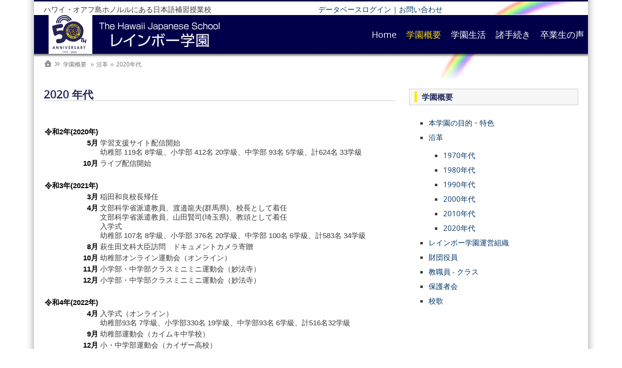

--- FILE ---
content_type: text/html; charset=utf-8
request_url: https://www.hjschl.org/About/History/History2020.aspx
body_size: 14729
content:
<!DOCTYPE html>
<html  lang="ja-JP">
<head id="Head">
<!--*********************************************-->
<!-- DNN Platform - http://www.dnnsoftware.com   -->
<!-- Copyright (c) 2002-2016, by DNN Corporation -->
<!--*********************************************-->
<meta content="text/html; charset=UTF-8" http-equiv="Content-Type" />
<meta name="REVISIT-AFTER" content="1 DAYS" />
<meta name="RATING" content="GENERAL" />
<meta name="RESOURCE-TYPE" content="DOCUMENT" />
<meta content="text/javascript" http-equiv="Content-Script-Type" />
<meta content="text/css" http-equiv="Content-Style-Type" />
<title>
	ハワイ レインボー学園 - The Hawaii Japanese School - > 学園概要	 > 沿革 > 2020年代	
</title><meta id="MetaDescription" name="DESCRIPTION" content="財団法人ハワイ日本人学校の運営による、ハワイ・オアフ島ホノルルにある日本語補習授業校です。幼稚部から小学部、中学部まで500名以上の生徒が在籍しており、毎週土曜日に国語・算数（数学）・社会の授業を行っています。" /><meta id="MetaKeywords" name="KEYWORDS" content="ハワイ,オアフ島,ホノルル,レインボー学園，日本語学校,日本人学校,補習授業校,幼稚部,幼稚園,小学校,中学校,,DotNetNuke,DNN" /><meta id="MetaGenerator" name="GENERATOR" content="DotNetNuke " /><meta id="MetaRobots" name="ROBOTS" content="INDEX, FOLLOW" /><link href="/Resources/Shared/stylesheets/dnndefault/7.0.0/default.css?cdv=165" type="text/css" rel="stylesheet"/><link href="/Resources/Search/SearchSkinObjectPreview.css?cdv=165" type="text/css" rel="stylesheet"/><link href="/Rainbow/Containers/Rainbow/container.css?cdv=165" type="text/css" rel="stylesheet"/><link href="/Rainbow/Containers/Original/BasicTitle.css?cdv=165" type="text/css" rel="stylesheet"/><link href="/Rainbow/Containers/Original/WhiteBoxTitle.css?cdv=165" type="text/css" rel="stylesheet"/><link href="/Rainbow/portal.css?cdv=165" type="text/css" rel="stylesheet"/><link href="/Rainbow/Skins/Rainbow/Superfish/superfish.css?cdv=165" type="text/css" rel="stylesheet"/><script src="/Resources/libraries/jQuery/01_09_01/jquery.js?cdv=165" type="text/javascript"></script><script src="/Resources/libraries/jQuery-Migrate/01_02_01/jquery-migrate.js?cdv=165" type="text/javascript"></script><link rel='SHORTCUT ICON' href='/Rainbow/logo.ico?ver=2014-07-20-120943-517' type='image/x-icon' /></head>
<body id="Body">
    
    <form method="post" action="/About/History/History2020.aspx" id="Form" enctype="multipart/form-data">
<div class="aspNetHidden">
<input type="hidden" name="StylesheetManager_TSSM" id="StylesheetManager_TSSM" value="" />
<input type="hidden" name="ScriptManager_TSM" id="ScriptManager_TSM" value="" />
<input type="hidden" name="__EVENTTARGET" id="__EVENTTARGET" value="" />
<input type="hidden" name="__EVENTARGUMENT" id="__EVENTARGUMENT" value="" />
<input type="hidden" name="__VIEWSTATE" id="__VIEWSTATE" value="SYVJquV4wQFquw1+ENC/2YMRu90RKy0MwyDRG7GxV1zx/D6Xf+nKVB/jB3ejbSqYrjhESqBl7S/ygjxxPBQQp+XxeD50E0P5KvxA0CMzzp3HDnzUS2xwEyr4g79E48VdvFtIyRe0kCFGNaXLgWnR1BWvDTZ+wywtLkYJPjwyVMyZvSL7b2EPp1JwZWpxZTC+ZxlECHPgBQkbHrxTpnT4Tbbwol6kCdnnlxxV+sTM6qmU/sMOijrKT4z2aJbAw8sjXN3IlPtsqBwqo5aZGaSaHw+JiVhjlTwO4AOrQA==" />
</div>

<script type="text/javascript">
//<![CDATA[
var theForm = document.forms['Form'];
if (!theForm) {
    theForm = document.Form;
}
function __doPostBack(eventTarget, eventArgument) {
    if (!theForm.onsubmit || (theForm.onsubmit() != false)) {
        theForm.__EVENTTARGET.value = eventTarget;
        theForm.__EVENTARGUMENT.value = eventArgument;
        theForm.submit();
    }
}
//]]>
</script>


<script src="/WebResource.axd?d=pynGkmcFUV3w2Dt94pbdoMaKutskMw81RrewHmKSzf74M1aFwNcI3ihunag1&amp;t=638627864640000000" type="text/javascript"></script>

<script type="text/javascript">if (!(window.jQuery && window.jQuery.fn && window.jQuery.fn.hoverIntent)) document.write(unescape('%3Cscript src="/Rainbow/Skins/Rainbow/Superfish/hoverIntent.js" type="text/javascript"%3E%3C/script%3E'));</script><script type="text/javascript">if (!(window.jQuery && window.jQuery.fn && window.jQuery.fn.superfish)) document.write(unescape('%3Cscript src="/Rainbow/Skins/Rainbow/Superfish/superfish.js" type="text/javascript"%3E%3C/script%3E'));</script>
<script type="text/javascript">
//<![CDATA[
var __cultureInfo = {"name":"ja-JP","numberFormat":{"CurrencyDecimalDigits":0,"CurrencyDecimalSeparator":".","IsReadOnly":false,"CurrencyGroupSizes":[3],"NumberGroupSizes":[3],"PercentGroupSizes":[3],"CurrencyGroupSeparator":",","CurrencySymbol":"¥","NaNSymbol":"NaN","CurrencyNegativePattern":1,"NumberNegativePattern":1,"PercentPositivePattern":1,"PercentNegativePattern":1,"NegativeInfinitySymbol":"-∞","NegativeSign":"-","NumberDecimalDigits":2,"NumberDecimalSeparator":".","NumberGroupSeparator":",","CurrencyPositivePattern":0,"PositiveInfinitySymbol":"∞","PositiveSign":"+","PercentDecimalDigits":2,"PercentDecimalSeparator":".","PercentGroupSeparator":",","PercentSymbol":"%","PerMilleSymbol":"‰","NativeDigits":["0","1","2","3","4","5","6","7","8","9"],"DigitSubstitution":1},"dateTimeFormat":{"AMDesignator":"午前","Calendar":{"MinSupportedDateTime":"\/Date(-62135560800000)\/","MaxSupportedDateTime":"\/Date(253402300799999)\/","AlgorithmType":1,"CalendarType":1,"Eras":[1],"TwoDigitYearMax":2029,"IsReadOnly":false},"DateSeparator":"/","FirstDayOfWeek":0,"CalendarWeekRule":0,"FullDateTimePattern":"yyyy\u0027年\u0027M\u0027月\u0027d\u0027日\u0027 H:mm:ss","LongDatePattern":"yyyy\u0027年\u0027M\u0027月\u0027d\u0027日\u0027","LongTimePattern":"H:mm:ss","MonthDayPattern":"M月d日","PMDesignator":"午後","RFC1123Pattern":"ddd, dd MMM yyyy HH\u0027:\u0027mm\u0027:\u0027ss \u0027GMT\u0027","ShortDatePattern":"yyyy/MM/dd","ShortTimePattern":"H:mm","SortableDateTimePattern":"yyyy\u0027-\u0027MM\u0027-\u0027dd\u0027T\u0027HH\u0027:\u0027mm\u0027:\u0027ss","TimeSeparator":":","UniversalSortableDateTimePattern":"yyyy\u0027-\u0027MM\u0027-\u0027dd HH\u0027:\u0027mm\u0027:\u0027ss\u0027Z\u0027","YearMonthPattern":"yyyy\u0027年\u0027M\u0027月\u0027","AbbreviatedDayNames":["日","月","火","水","木","金","土"],"ShortestDayNames":["日","月","火","水","木","金","土"],"DayNames":["日曜日","月曜日","火曜日","水曜日","木曜日","金曜日","土曜日"],"AbbreviatedMonthNames":["1","2","3","4","5","6","7","8","9","10","11","12",""],"MonthNames":["1月","2月","3月","4月","5月","6月","7月","8月","9月","10月","11月","12月",""],"IsReadOnly":false,"NativeCalendarName":"西暦 (日本語)","AbbreviatedMonthGenitiveNames":["1","2","3","4","5","6","7","8","9","10","11","12",""],"MonthGenitiveNames":["1月","2月","3月","4月","5月","6月","7月","8月","9月","10月","11月","12月",""]},"eras":[1,"西暦",null,0]};//]]>
</script>

<script src="/Telerik.Web.UI.WebResource.axd?_TSM_HiddenField_=ScriptManager_TSM&amp;compress=1&amp;_TSM_CombinedScripts_=%3b%3bSystem.Web.Extensions%2c+Version%3d4.0.0.0%2c+Culture%3dneutral%2c+PublicKeyToken%3d31bf3856ad364e35%3aja-JP%3a95047a2c-8908-49e3-b68e-d249be89f134%3aea597d4b%3ab25378d2" type="text/javascript"></script>
<script type="text/javascript">
//<![CDATA[
if (typeof(Sys) === 'undefined') throw new Error('ASP.NET Ajax クライアント側フレームワークを読み込めませんでした。');
//]]>
</script>

<div class="aspNetHidden">

	<input type="hidden" name="__VIEWSTATEGENERATOR" id="__VIEWSTATEGENERATOR" value="CA0B0334" />
	<input type="hidden" name="__VIEWSTATEENCRYPTED" id="__VIEWSTATEENCRYPTED" value="" />
	<input type="hidden" name="__EVENTVALIDATION" id="__EVENTVALIDATION" value="ne6rWi8vyTzqDpVo5ZPY57b+VOMPj9MIkP7uUX0YxSCyHJi1TH43nD8UquMX8mNSOUpIanp9coWTZ63+794RfMbYccCB4upxblA2RYSXkrqS0QIebQQV76vqFVx8dBEpfL/77qyGkK0daOpoUDsYGU6FEzSIqNlZ9tKoHS7uFcdov2rL31PjfbPDJYM5N0eMvR5wOQ==" />
</div><script src="/js/dnn.js?cdv=165" type="text/javascript"></script><script src="/js/Debug/dnncore.js?cdv=165" type="text/javascript"></script><script src="/Resources/Search/SearchSkinObjectPreview.js?cdv=165" type="text/javascript"></script><script src="/js/Debug/dnn.servicesframework.js?cdv=165" type="text/javascript"></script><script type="text/javascript">
//<![CDATA[
Sys.WebForms.PageRequestManager._initialize('ScriptManager', 'Form', [], [], [], 90, '');
//]]>
</script>

        
        
        

<meta name="viewport" content="width=device-width, initial-scale=1, minimum-scale=1, maximum-scale=1" /><link type="text/css" rel="stylesheet" href="/Rainbow/Skins/Rainbow/stylesheets/bootstrap.css" />
<link type="text/css" rel="stylesheet" href="/Rainbow/Skins/Rainbow/stylesheets/default.css" />
<link type="text/css" rel="stylesheet" href="/Rainbow/Skins/Rainbow/stylesheets/customizer.css" />
<link type="text/css" rel="stylesheet" href="/Rainbow/Skins/Rainbow/stylesheets/layerslider.css" />
<link type="text/css" rel="stylesheet" href="/Rainbow/Skins/Rainbow/stylesheets/layersliderstyle.css" />
<link type="text/css" rel="stylesheet" href="/Rainbow/Skins/Rainbow/stylesheets/Skin.css" />
<script type="text/javascript">
$(function(){
    var ua = navigator.userAgent;
    if(ua.indexOf('iPhone') > 0 || ua.indexOf('Android') > 0){
        $('.tel-link').each(function(){
            var str = $(this).text();
            $(this).html($('<a>').attr('href', 'tel:' + str.replace(/-/g, '')).append(str + '</a>'));
        });
    }
});
</script>
<!-- START HTML FROM HERE --> 
<!-- container -->
<div id="container" CustomSection="edtPage" CustomTag="#container" UserText="Main Container" DisabledControls="#FontColor, #BorderColor, #Transparency, .MainStyle">
    <div id="MainWrapper" CustomSection="edtPage" CustomTag="#MainWrapper" UserText="Main Wrapper" DisabledControls="#BackgroundImage, #FontFamily, #Transparency, #FontColor, #BorderColor, .BgColorGrad" WidthTag="#MainWrapper">
        <div class="row-fluid">
            <div id="dnn_SpeedyCustomizer" class="span12 Customizer hidden-phone DNNEmptyPane"> </div>
        </div>
        
        <!--CUSTOMHEADER --><div id="HeaderTop" CustomSection="edtPage" CustomTag="#HeaderTop" UserText="Header Top" DisabledControls="#BackgroundImage, .LineHeight" WidthTag="#HeaderTop">
            <div class="TopBarHide">
            <div class="row-fluid">
                <div id="dnn_TopLeftPane" class="span6 TopLeftPane hidden-phone TopLeftTopMenu spmodule"> <div class="DnnModule DnnModule-DNN_HTML DnnModule-1065"><a name="1065"></a><div id="dnn_ctr1065_ContentPane"><!-- Start_Module_1065 --><div id="dnn_ctr1065_ModuleContent" class="DNNModuleContent ModDNNHTMLC">
	<div id="dnn_ctr1065_HtmlModule_lblContent" class="Normal">
	<div style="margin: 5px 0px 0px 20px;">ハワイ・オアフ島ホノルルにある日本語補習授業校</div>
</div>

</div><!-- End_Module_1065 --></div>
</div></div>
                <div class="span6 TopRight hidden-phone">
                    <div class="row-fluid">
                        <div id="dnn_TopRightPane" class="span9 TopRightPane spmodule"> <div class="DnnModule DnnModule-DNN_HTML DnnModule-1066"><a name="1066"></a><div id="dnn_ctr1066_ContentPane"><!-- Start_Module_1066 --><div id="dnn_ctr1066_ModuleContent" class="DNNModuleContent ModDNNHTMLC">
	<div id="dnn_ctr1066_HtmlModule_lblContent" class="Normal">
	<!--<div style="margin: 5px 0px 0px; float: right;"><a href="http://en.hjschl.org"><img alt="" src="/images/flags/es-US.gif" style="border-width: 0px; border-style: solid; margin-right: 5px;" />English</a></div>-->
<div style="margin: 5px 0px 0px;"><a target="_blank" href="https://weducationalservice.com/db_program/hijs/">データベースログイン</a> | <a href="/contact.aspx">お問い合わせ</a></div>
</div>

</div><!-- End_Module_1066 --></div>
</div></div>
                        <div class="span3 TopRight RightAlign">
                            <div class="row-fluid"> 
                                <div id="Search" class="span4 hidden-phone dropdownS dropdownCenter spmodule hide-on-phones RightAlign">
                                    <div id='mydropdown-1' class="dropdown TopLoginIcon">
	                            <a class="dropdown-button"><i class="fa fa-search dropdown-icon fa-lg"></i></a>
		                        <div class="dropdown-panel">
			                        <div id="SearchBg"> 

<div id="dnn_SEARCH1_DropDownSearch" class="SearchContainer">
    <div class="SearchBorder">
        <div id="SearchIcon" class="SearchIcon">
            <img id="dnn_SEARCH1_downArrow" title="検索種別を選択してください。" src="/icons/Sigma/Action_16X16_Standard.png" alt="検索種別を選択してください。" />
        </div>
        <span class="searchInputContainer" data-moreresults="See More Results" data-noresult="No Results Found">
            <input name="dnn$SEARCH1$txtSearchNew" type="text" maxlength="255" id="dnn_SEARCH1_txtSearchNew" class="SearchTextBox" autocomplete="off" placeholder="Search..." />
            <a class="dnnSearchBoxClearText" title="Clear search text"></a>
        </span>

        <ul id="SearchChoices">
            <li id="SearchIconSite">サイト</li>
            <li id="SearchIconWeb">ウェブ</li>
        </ul>
    </div>
    <a id="dnn_SEARCH1_cmdSearchNew" class="SkinObject SearchButton" href="javascript:__doPostBack(&#39;dnn$SEARCH1$cmdSearchNew&#39;,&#39;&#39;)">Search</a>
</div>
<script type="text/javascript">
    $(function() {
        if (typeof dnn != "undefined" && typeof dnn.searchSkinObject != "undefined") {
            var searchSkinObject = new dnn.searchSkinObject({
                delayTriggerAutoSearch : 400,
                minCharRequiredTriggerAutoSearch : 2,
                searchType: 'S',
                enableWildSearch: true,
                cultureCode: 'ja-JP',
                portalId: -1
                }
            );
            searchSkinObject.init();
            
            

               // attach dropdown search
            if (typeof dnn.initDropdownSearch != 'undefined') {
                dnn.initDropdownSearch(searchSkinObject);
            }
            
            
        }
    });
</script>
 </div>
		                        </div>
	                        </div>  
                                </div> <!-- close Desktop Search  -->
                                                              
                                <div id="LanguagePane" class="span4 mbLanguage hide-on-phones mobile-centered spmodule hide-on-tablets hide-on-desktops">
                                    <div id='LanguageDr' class="dropdown TopLoginIcon">
	                                <a class="dropdown-button Square"> <i class="fa fa-globe dropdown-icon fa-lg"></i> </a>
		                            <div class="dropdown-panel">
			                            <div id="Language"> <div class="language-object" >


</div> </div>
		                            </div>
	                            </div>
                                </div> <!-- close Desktop Language  --> 
                                
                                <div id="Login-RegisterPane" class="span4 hide-on-phones spmodule hide-on-tablets hide-on-desktops">
                                <div id='LoginDropdown' class="dropdown TopLoginIcon">
                                        <a class="dropdown-button Square"><i class="fa fa-user dropdown-icon fa-lg"></i></a>
                                        <div class="dropdown-panel">
                                            <div id="spLogin" class="LoginMobile"> 
<div id="dnn_dnnLogin_loginGroup" class="loginGroup">
    <a id="dnn_dnnLogin_enhancedLoginLink" title="ログイン" class="secondaryActionsList" rel="nofollow" onclick="this.disabled=true;" href="https://www.hjschl.org/login.aspx?ReturnUrl=%2fAbout%2fHistory%2fHistory2020.aspx">ログイン</a>
</div> 
<div id="dnn_dnnUser_registerGroup" class="registerGroup">
    <ul class="buttonGroup">
        
        
    	<li class="userDisplayName"><a id="dnn_dnnUser_enhancedRegisterLink" title="登録" rel="nofollow" href="https://www.hjschl.org/UserRegist/tabid/434/Default.aspx?returnurl=https%3a%2f%2fwww.hjschl.org%2fAbout%2fHistory%2fHistory2020.aspx">登録</a></li>
                                               
    </ul>
</div> </div>                            
                                        </div>
                                    </div>
                                </div> <!-- close Desktop Login  -->
                            </div> <!-- close row-fluid  -->
                        </div> <!-- close TopRight  --> 
                    </div> <!-- close row-fluid  --> 
                </div> <!-- close TopRight -->
            </div> <!-- close row-fluid  -->
            </div> <!-- close TopBarHide  -->
        </div> <!-- close HeaderTop  -->
        
        <div id="Header" CustomSection="edtPage" CustomTag="#Header,.Header, .FixedHeader.tiny,.boxcolor,.skillbar-bar,.datebox,.pricing-table h3, .topheader,.button.Colorred, .grid figcaption, .ss-container h3" UserText="Header" DisabledControls="#BackgroundImage, #FontFamily" WidthTag="#Header">
        <div class="FixedHeader">
        <div class="row-fluid Header HeaderRightMenu">                                                
            
            <div class="row-fluid visible-phone">
                <div id="MobileLoginLanguage" class="span11 LogIn LogInLanguage spmodule hide-on-phones hide-on-tablets hide-on-desktops"> 
                    <div id="MLogin" class="LoginMobile"> 
<div id="dnn_LOGIN1_loginGroup" class="loginGroup">
    <a id="dnn_LOGIN1_enhancedLoginLink" title="ログイン" class="secondaryActionsList" rel="nofollow" onclick="this.disabled=true;" href="https://www.hjschl.org/login.aspx?ReturnUrl=%2fAbout%2fHistory%2fHistory2020.aspx">ログイン</a>
</div> 
<div id="dnn_USER1_registerGroup" class="registerGroup">
    <ul class="buttonGroup">
        
        
    	<li class="userDisplayName"><a id="dnn_USER1_enhancedRegisterLink" title="登録" rel="nofollow" href="https://www.hjschl.org/UserRegist/tabid/434/Default.aspx?returnurl=https%3a%2f%2fwww.hjschl.org%2fAbout%2fHistory%2fHistory2020.aspx">登録</a></li>
                                               
    </ul>
</div> </div> 
                    <div class="LanguageMobile"> <div class="language-object" >


</div> </div>
                </div>
            </div> <!-- Mobile Login Language Code -->

            <div class="row-fluid visible-phone">
                <div class="span11 MobileMenu">
                    <div id="MbMenu" class="Menu"> 
                        <div id="MblMenu" class="SpeedyDropDown MobileDropdown"> <nav class="main-navigation"><script type="text/javascript">
        (function($){ //create closure so we can safely use $ as alias for jQuery

			$(document).ready(function(){
				if ($(window).width() >= 700)
				{
				  $("#dnn_MENU2").superfish({});
				}
			});

       
        })(jQuery);
      </script><ul class="sf-menu nav" id="dnn_MENU2">
    <li class="first"><a href="https://www.hjschl.org/Home.aspx">Home</a></li>
    <li class="current"><a href="https://www.hjschl.org/About.aspx">学園概要 </a><ul>
        <li class="first"><a href="https://www.hjschl.org/About/Objectives.aspx">本学園の目的・特色  </a></li>
        <li class="current"><a href="https://www.hjschl.org/About/History.aspx">沿革</a><ul>
            <li class="first"><a href="https://www.hjschl.org/About/History/History1970.aspx">1970年代 </a></li>
            <li class=""><a href="https://www.hjschl.org/About/History/History1980.aspx">1980年代 </a></li>
            <li class=""><a href="https://www.hjschl.org/About/History/History1990.aspx">1990年代 </a></li>
            <li class=""><a href="https://www.hjschl.org/About/History/History2000.aspx">2000年代 </a></li>
            <li class=""><a href="https://www.hjschl.org/About/History/History2010.aspx">2010年代 </a></li>
            <li class="current"><a href="https://www.hjschl.org/About/History/History2020.aspx">2020年代 </a></li>
          </ul>
        </li>
        <li class=""><a href="https://www.hjschl.org/About/Organization.aspx">レインボー学園運営組織  </a></li>
        <li class=""><a href="https://www.hjschl.org/About/Boardmembers.aspx">財団役員</a></li>
        <li class=""><a href="https://www.hjschl.org/About/Faculty.aspx">教職員 - クラス</a></li>
        <li class=""><a href="https://www.hjschl.org/About/Parents.aspx">保護者会 </a></li>
        <li class=" last&#xA;        "><a href="https://www.hjschl.org/About/Anthem.aspx">校歌 </a></li>
      </ul>
    </li>
    <li class=""><a href="https://www.hjschl.org/StudentLife.aspx">学園生活</a><ul>
        <li class="first"><a href="https://www.hjschl.org/StudentLife/Academics.aspx">教育課程</a></li>
        <li class=""><a href="https://www.hjschl.org/StudentLife/Rules.aspx">心得</a></li>
        <li class=""><a href="https://www.hjschl.org/StudentLife/Calendar.aspx">年間行事 </a></li>
        <li class=""><a href="https://www.hjschl.org/StudentLife/Schedule.aspx">時間割  </a></li>
        <li class=""><a href="https://www.hjschl.org/StudentLife/Enrollment.aspx">在籍者数  </a></li>
        <li class=""><a href="https://www.hjschl.org/StudentLife/Survey.aspx">現地校通学状況</a></li>
        <li class=""><a href="https://www.hjschl.org/StudentLife/Security.aspx">安全対策と管理  </a></li>
        <li class=""><a href="https://www.hjschl.org/StudentLife/Emergency.aspx">緊急事態発生時の対策と処置  </a></li>
        <li class=" last&#xA;        "><a href="https://www.hjschl.org/StudentLife/Textbooks.aspx">配布教科書一覧  </a></li>
      </ul>
    </li>
    <li class=""><a href="https://www.hjschl.org/Admissions.aspx">諸手続き</a><ul>
        <li class="first"><a href="https://www.hjschl.org/Admissions/Entry.aspx">入園・入学・編入手続き  </a></li>
        <li class=""><a href="https://www.hjschl.org/Admissions/2026Guidelines_Elementary.aspx">2026年度小学部・中学部募集要項</a></li>
        <li class=""><a href="https://www.hjschl.org/Admissions/2026Guidelines_Pre.aspx">2026年度幼稚部募集要項</a></li>
        <li class=""><a href="https://www.hjschl.org/Admissions/Cost.aspx">諸費用</a></li>
        <li class=""><a href="https://www.hjschl.org/Admissions/Forms.aspx">諸届出用紙</a></li>
        <li class=" last&#xA;        "><a href="https://www.hjschl.org/Admissions/StudentCertificate.aspx">在学証明</a></li>
      </ul>
    </li>
    <li class=" last&#xA;        "><a href="https://www.hjschl.org/Alumni.aspx">卒業生の声</a></li>
  </ul></nav> </div>
                    </div>
                </div>
            </div> <!-- Mobile Menu Code -->

            <div class="row-fluid">
                <div id="Logo" class="span4 Logo LogoLeft spmodule"> <a href="/"><img src="/Rainbow/img/lib/50thLogoWeb.png"></a></div> <!-- close logo  -->

                <div class="span8 TopRight">
                    <div class="row-fluid">
                        <div class="span12 hide-on-phones CenterMenu RightMenu RightMenuAlign">
                            <!--MENUSTART --><!-- DropDown 12 -->                
<div id="MainMenu" class="Menu spmodule"> 
    <div id="Mmenu" class="SpeedyDropDown"> <nav class="main-navigation"><script type="text/javascript">
        (function($){ //create closure so we can safely use $ as alias for jQuery

			$(document).ready(function(){
				if ($(window).width() >= 700)
				{
				  $("#dnn_MENU1").superfish({});
				}
			});

       
        })(jQuery);
      </script><ul class="sf-menu nav" id="dnn_MENU1">
    <li class="first"><a href="https://www.hjschl.org/Home.aspx">Home</a></li>
    <li class="current"><a href="https://www.hjschl.org/About.aspx">学園概要 </a><ul>
        <li class="first"><a href="https://www.hjschl.org/About/Objectives.aspx">本学園の目的・特色  </a></li>
        <li class="current"><a href="https://www.hjschl.org/About/History.aspx">沿革</a><ul>
            <li class="first"><a href="https://www.hjschl.org/About/History/History1970.aspx">1970年代 </a></li>
            <li class=""><a href="https://www.hjschl.org/About/History/History1980.aspx">1980年代 </a></li>
            <li class=""><a href="https://www.hjschl.org/About/History/History1990.aspx">1990年代 </a></li>
            <li class=""><a href="https://www.hjschl.org/About/History/History2000.aspx">2000年代 </a></li>
            <li class=""><a href="https://www.hjschl.org/About/History/History2010.aspx">2010年代 </a></li>
            <li class="current"><a href="https://www.hjschl.org/About/History/History2020.aspx">2020年代 </a></li>
          </ul>
        </li>
        <li class=""><a href="https://www.hjschl.org/About/Organization.aspx">レインボー学園運営組織  </a></li>
        <li class=""><a href="https://www.hjschl.org/About/Boardmembers.aspx">財団役員</a></li>
        <li class=""><a href="https://www.hjschl.org/About/Faculty.aspx">教職員 - クラス</a></li>
        <li class=""><a href="https://www.hjschl.org/About/Parents.aspx">保護者会 </a></li>
        <li class=" last&#xA;        "><a href="https://www.hjschl.org/About/Anthem.aspx">校歌 </a></li>
      </ul>
    </li>
    <li class=""><a href="https://www.hjschl.org/StudentLife.aspx">学園生活</a><ul>
        <li class="first"><a href="https://www.hjschl.org/StudentLife/Academics.aspx">教育課程</a></li>
        <li class=""><a href="https://www.hjschl.org/StudentLife/Rules.aspx">心得</a></li>
        <li class=""><a href="https://www.hjschl.org/StudentLife/Calendar.aspx">年間行事 </a></li>
        <li class=""><a href="https://www.hjschl.org/StudentLife/Schedule.aspx">時間割  </a></li>
        <li class=""><a href="https://www.hjschl.org/StudentLife/Enrollment.aspx">在籍者数  </a></li>
        <li class=""><a href="https://www.hjschl.org/StudentLife/Survey.aspx">現地校通学状況</a></li>
        <li class=""><a href="https://www.hjschl.org/StudentLife/Security.aspx">安全対策と管理  </a></li>
        <li class=""><a href="https://www.hjschl.org/StudentLife/Emergency.aspx">緊急事態発生時の対策と処置  </a></li>
        <li class=" last&#xA;        "><a href="https://www.hjschl.org/StudentLife/Textbooks.aspx">配布教科書一覧  </a></li>
      </ul>
    </li>
    <li class=""><a href="https://www.hjschl.org/Admissions.aspx">諸手続き</a><ul>
        <li class="first"><a href="https://www.hjschl.org/Admissions/Entry.aspx">入園・入学・編入手続き  </a></li>
        <li class=""><a href="https://www.hjschl.org/Admissions/2026Guidelines_Elementary.aspx">2026年度小学部・中学部募集要項</a></li>
        <li class=""><a href="https://www.hjschl.org/Admissions/2026Guidelines_Pre.aspx">2026年度幼稚部募集要項</a></li>
        <li class=""><a href="https://www.hjschl.org/Admissions/Cost.aspx">諸費用</a></li>
        <li class=""><a href="https://www.hjschl.org/Admissions/Forms.aspx">諸届出用紙</a></li>
        <li class=" last&#xA;        "><a href="https://www.hjschl.org/Admissions/StudentCertificate.aspx">在学証明</a></li>
      </ul>
    </li>
    <li class=" last&#xA;        "><a href="https://www.hjschl.org/Alumni.aspx">卒業生の声</a></li>
  </ul></nav> </div>
</div><!-- MENUEND -->
                        </div>
                        
                        <div id="MobileSearch" class="span1 visible-phone spmodule hide-on-phones hide-on-tablets hide-on-desktops"> 
                            

<div id="dnn_SEARCH2_DropDownSearch" class="SearchContainer">
    <div class="SearchBorder">
        <div id="SearchIcon" class="SearchIcon">
            <img id="dnn_SEARCH2_downArrow" title="検索種別を選択してください。" src="/icons/Sigma/Action_16X16_Standard.png" alt="検索種別を選択してください。" />
        </div>
        <span class="searchInputContainer" data-moreresults="See More Results" data-noresult="No Results Found">
            <input name="dnn$SEARCH2$txtSearchNew" type="text" maxlength="255" id="dnn_SEARCH2_txtSearchNew" class="SearchTextBox" autocomplete="off" placeholder="Search..." />
            <a class="dnnSearchBoxClearText" title="Clear search text"></a>
        </span>

        <ul id="SearchChoices">
            <li id="SearchIconSite">サイト</li>
            <li id="SearchIconWeb">ウェブ</li>
        </ul>
    </div>
    <a id="dnn_SEARCH2_cmdSearchNew" class="SkinObject SearchButton" href="javascript:__doPostBack(&#39;dnn$SEARCH2$cmdSearchNew&#39;,&#39;&#39;)">Search</a>
</div>
<script type="text/javascript">
    $(function() {
        if (typeof dnn != "undefined" && typeof dnn.searchSkinObject != "undefined") {
            var searchSkinObject = new dnn.searchSkinObject({
                delayTriggerAutoSearch : 400,
                minCharRequiredTriggerAutoSearch : 2,
                searchType: 'S',
                enableWildSearch: true,
                cultureCode: 'ja-JP',
                portalId: -1
                }
            );
            searchSkinObject.init();
            
            

               // attach dropdown search
            if (typeof dnn.initDropdownSearch != 'undefined') {
                dnn.initDropdownSearch(searchSkinObject);
            }
            
            
        }
    });
</script>
 
                        </div> <!-- Mobile Search Code -->

                    </div>
                 </div> <!-- close TopRight  --> 
                  
            </div><!-- close row-fluid  -->         
        </div> <!-- close row-fluid  -->
        
        </div> <!-- close FixedHeader  -->
        </div> <!-- close Header  --><!-- CLOSECUSTOMHEADER -->


        <!-- BREADCRUMB -->
	<div class="BreadcrumbSmall BreadcrumbBgColor" CustomSection="edtPage" CustomTag=".BreadcrumbBgColor" UserText="Breadcrumb" DisabledControls=".LineHeight,#Transparency" WidthTag=".BreadcrumbBgColor">
            <div class="BreadcrumbDiv">
            <div class="row-fluid">                
                <div id="Breadcrumb" class="span12 spmodule hide-on-phones">
		<a href="/" class="backhome"></a>
 <div class="breadcrumb_style"> <span id="dnn_dnnBreadcrumb_lblBreadCrumb" itemprop="breadcrumb" itemscope="" itemtype="https://schema.org/breadcrumb"><span itemscope itemtype="http://schema.org/BreadcrumbList"><span itemprop="itemListElement" itemscope itemtype="http://schema.org/ListItem"><a href="https://www.hjschl.org/About.aspx" class="BreadText" itemprop="item"><span itemprop="name">学園概要	</span></a><meta itemprop="position" content="1" /></span><img src="/Rainbow/Skins/Rainbow/images/breadcrumb_icon.png"/><span itemprop="itemListElement" itemscope itemtype="http://schema.org/ListItem"><a href="https://www.hjschl.org/About/History.aspx" class="BreadText" itemprop="item"><span itemprop="name">沿革</span></a><meta itemprop="position" content="2" /></span><img src="/Rainbow/Skins/Rainbow/images/breadcrumb_icon.png"/><span itemprop="itemListElement" itemscope itemtype="http://schema.org/ListItem"><a href="https://www.hjschl.org/About/History/History2020.aspx" class="BreadText" itemprop="item"><span itemprop="name">2020年代	</span></a><meta itemprop="position" content="3" /></span></span></span> </div> </div>
            </div> <!-- close Breadcrumb -->
            </div>
        </div> <!-- close BreadcrumbSmall  -->
<!-- CLOSEBREADCRUMB -->

        <div id="SliderBg" CustomSection="edtPage" CustomTag="#SliderBg" UserText="Slider" DisabledControls="#FontColor,#BorderColor,#Transparency,#FontFamily" WidthTag="#SliderBg">
            <div id="dnn_SliderFullPane" class="slider spmodule DNNEmptyPane"> </div>
            <div class="row-fluid">
                <div id="dnn_SliderPane" class="span12 slider spmodule DNNEmptyPane"> </div>
            </div>
        </div>


        <div id="MpageBody" CustomSection="edtPage" CustomTag="#MpageBody" UserText="Main Page Body" DisabledControls="#FontColor,#Transparency,#BorderColor" WidthTag="#MpageBody"> 
        <div id="dnn_FullPane" class="Full spmodule DNNEmptyPane"> </div>  
        
                <div class="row-fluid">
                    <div id="dnn_ContentPane" class="span12 spmodule DNNEmptyPane"></div>
                </div>
                <div class="row-fluid">  
                    <div id="MainLeftSide" class="span8">
                        <div class="row-fluid">
                            <div id="dnn_LeftSideFullA" class="span12 LeftC spmodule"><div class="DnnModule DnnModule-DNN_HTML DnnModule-1252"><a name="1252"></a>



<div id="BasicTitle">
<div class="colorhead">
	<h2><span id="dnn_ctr1252_dnnTitle_titleLabel" class="ctitle">2020 年代</span>


</h2>
</div>
<div class="c_colorbox">
        <div id="dnn_ctr1252_ContentPane" class="containerpane"><!-- Start_Module_1252 --><div id="dnn_ctr1252_ModuleContent" class="DNNModuleContent ModDNNHTMLC">
	<div id="dnn_ctr1252_HtmlModule_lblContent" class="Normal">
	<br />
<table style="font-family: Arial; font-size: 13px;" cellspacing="2" cellpadding="2" border="0">
    <tbody>
        <tr>
            <td colspan="2" style="text-align: left;" valign="top" align="right"><strong><strong>令和2年(2020年)</strong></strong></td>
        </tr>
        <tr>
            <td style="width: 100px;" valign="top" align="right"><strong>5月</strong></td>
            <td align="left"><span>学習支援サイト配信開始</span><br />
            幼稚部 119名 8学級、小学部 412名 20学級、中学部 93名 5学級、計624名 33学級</td>
        </tr>
        <tr>
            <td valign="top" align="right"><strong>10月</strong></td>
            <td align="left">ライブ配信開始<br />
            </td>
        </tr>
        <tr>
            <td valign="top" align="right">&nbsp;</td>
            <td align="left">&nbsp;</td>
        </tr>
        <tr>
            <td colspan="2" style="text-align: left;" valign="top" align="right"><strong>令和3年(2021年)</strong></td>
        </tr>
        <tr>
            <td valign="top" align="right"><strong>3月</strong></td>
            <td align="left">稲田和良校長帰任<br />
            </td>
        </tr>
        <tr>
            <td valign="top" align="right"><strong>4月</strong></td>
            <td align="left">文部科学省派遣教員、渡邉龍夫(群馬県)、校長として着任<br />
            文部科学省派遣教員、山田賢司(埼玉県)、教頭として着任<br />
            入学式<br />
            幼稚部 107名 8学級、小学部 376名 20学級、中学部 100名 6学級、計583名 34学級</td>
        </tr>
        <tr>
            <td valign="top" align="right"><strong>8月</strong><br />
            </td>
            <td align="left">萩生田文科大臣訪問　ドキュメントカメラ寄贈<br />
            </td>
        </tr>
        <tr>
            <td valign="top" align="right"><strong>10月</strong><br />
            </td>
            <td align="left">幼稚部オンライン運動会（オンライン）<br />
            </td>
        </tr>
        <tr>
            <td valign="top" align="right"><strong>11月</strong><br />
            </td>
            <td align="left">小学部・中学部クラスミニミニ運動会（妙法寺）<br />
            </td>
        </tr>
        <tr>
            <td valign="top" align="right"><strong>12月</strong><br />
            </td>
            <td align="left">小学部・中学部クラスミニミニ運動会（妙法寺）<br />
            </td>
        </tr>
        <tr>
            <td valign="top" align="right">&nbsp;</td>
            <td align="left">&nbsp;</td>
        </tr>
        <tr>
            <td colspan="2" style="text-align: left;" valign="top" align="right"><strong>令和4年(2022年)</strong><br />
            </td>
        </tr>
        <tr>
            <td valign="top" align="right"><strong>4月<br />
            </strong>
            </td>
            <td align="left">入学式（オンライン）<br />
            幼稚部93名 7学級、小学部330名 19学級、中学部93名 6学級、計516名32学級<br />
            </td>
        </tr>
        <tr>
            <td valign="top" align="right"><strong>9月</strong><br />
            </td>
            <td align="left">幼稚部運動会（カイムキ中学校）<br />
            </td>
        </tr>
        <tr>
            <td valign="top" align="right"><strong>12月</strong><br />
            </td>
            <td align="left">小・中学部運動会（カイザー高校）</td>
        </tr>
        <tr>
            <td valign="top" align="right">&nbsp;</td>
            <td align="left">&nbsp;</td>
        </tr>
        <tr>
            <td colspan="2" style="text-align: left;" valign="top" align="right"><strong>令和5年(2023年)</strong><br />
            </td>
        </tr>
        <tr>
            <td valign="top" align="right"><strong>1月</strong></td>
            <td align="left">Japanese Culture Center of Hawaii主催"Ohana Festival"参加<br />
            </td>
        </tr>
        <tr>
            <td valign="top" align="right"><strong>3月</strong></td>
            <td align="left">ホノルルフェスティバル参加<br />
            山田賢司教頭帰任<br />
            </td>
        </tr>
        <tr>
            <td valign="top" align="right"><strong>4月</strong></td>
            <td align="left">文部科学省派遣教員、後藤弘（奈良県）、教頭として着任<br />
            借用校舎を私立セントルイススクールへ移転、一斉対面授業の開始<br />
            入学式<br />
            幼稚部75名6学級、小学部316名17学級、中学部82名5学級、計473名28学級</td>
        </tr>
        <tr>
            <td valign="top" align="right"><strong>7月</strong> <br />
            </td>
            <td align="left">田中正宏、事務局長就任</td>
        </tr>
        <tr>
            <td valign="top" align="right"><strong>9月</strong> <br />
            </td>
            <td align="left">幼稚部運動会（セントルイススクール）</td>
        </tr>
        <tr>
            <td valign="top" align="right"><strong>11月</strong> <br />
            </td>
            <td align="left">小・中学部運動会（カイザー高校）</td>
        </tr>
        <tr>
            <td style="text-align: right; vertical-align: top; white-space: nowrap;"><strong>令和6年(2024年)</strong> <br />
            </td>
            <td align="left">&nbsp;</td>
        </tr>
        <tr>
            <td valign="top" align="right"><strong>&nbsp;3月</strong></td>
            <td align="left">ホノルルフェスティバル参加<br />
            渡邉龍夫校長帰任<br />
            </td>
        </tr>
        <tr>
            <td valign="top" align="right">&nbsp;<strong>4月</strong></td>
            <td align="left">入学式<br />
            幼稚部 90名 6学級　小学部 295名 17学級　中学部 66名 4学級　計451名 27学級<br />
            文部科学省派遣教員、岩出晃(埼玉県)、校長として着任予定<br />
            <br />
            </td>
        </tr>
        <tr>
            <td style="text-align: right; vertical-align: top; white-space: nowrap;"><strong>令和7年(2025年)</strong> <br />
            </td>
            <td align="left">&nbsp;</td>
        </tr>
        <tr>
            <td valign="top" align="right"><strong>&nbsp;3月</strong></td>
            <td align="left">ホノルルフェスティバル参加<br />
            岩出晃校長帰任<br />
            </td>
        </tr>
        <tr>
            <td valign="top" align="right">&nbsp;<strong>4月</strong></td>
            <td align="left">後藤弘教頭、校長代理として着任<br />
            入学式<br />
            幼稚部 90名 6学級　小学部 303名 17学級　中学部 67名 4学級　計460名 27学級
            </td>
        </tr>
    </tbody>
</table>
</div>

</div><!-- End_Module_1252 --></div>
</div>
<div class="c_footer">




</div>
</div></div></div>
                        </div><!-- close row-fluid LSFull  --> 
                        <div class="row-fluid">
                            <div id="dnn_LeftSideHalfA" class="span6 LeftC spmodule DNNEmptyPane"></div>   
                            <div id="dnn_LeftSideHalfB" class="span6 LeftC spmodule DNNEmptyPane"></div>  
                        </div><!-- close LS2Columns --> 
                        <div class="row-fluid">
                            <div id="dnn_LeftSideFullB" class="span12 LeftC spmodule DNNEmptyPane"></div>
                        </div><!-- close row-fluid LSFull  --> 
                        <div class="row-fluid">
                            <div id="dnn_LeftSideHalfC" class="span6 LeftC spmodule DNNEmptyPane"></div>   
                            <div id="dnn_LeftSideHalfD" class="span6 LeftC spmodule DNNEmptyPane"></div>  
                        </div><!-- close LS2Columns -->
                    </div>
                    <div id="dnn_RightSidePane" class="span4 LeftC spmodule"><div class="DnnModule DnnModule-DNN_HTML DnnModule-1095"><a name="1095"></a>
<div id="WhiteBoxTitle">
<div class="colorhead">
	<h2><span id="dnn_ctr1095_dnnTitle_titleLabel" class="ctitle">学園概要</span>


</h2>
</div>
<div class="c_colorbox">
        <div id="dnn_ctr1095_ContentPane" class="containerpane"><!-- Start_Module_1095 --><div id="dnn_ctr1095_ModuleContent" class="DNNModuleContent ModDNNHTMLC">
	<div id="dnn_ctr1095_HtmlModule_lblContent" class="Normal">
	<ul>
    <li><a href="/About/Objectives.aspx">本学園の目的・特色</a></li>
    <li><a href="/About/History.aspx">沿革</a>
    <ul>
        <li><a href="/About/History/History1970.aspx">1970年代</a></li>
        <li><a href="/About/History/History1980.aspx">1980年代</a></li>
        <li><a href="/About/History/History1990.aspx">1990年代</a></li>
        <li><a href="/About/History/History2000.aspx">2000年代</a></li>
        <li><a href="/About/History/History2010.aspx">2010年代</a></li>
        <li><a href="/About/History/History2020.aspx">2020年代</a></li>
    </ul>
    </li>
    <li><a href="/About/Organization.aspx">レインボー学園運営組織</a></li>
    <li><a href="/About/Boardmembers.aspx">財団役員</a></li>
    <li><a href="/About/Faculty.aspx">教職員 - クラス</a></li>
    <li><a href="/About/Parents.aspx">保護者会</a></li>
    <li><a href="/About/Anthem.aspx">校歌 </a></li>
</ul>
</div>

</div><!-- End_Module_1095 --></div>
</div>
<div class="c_footer">
</div>
</div></div></div>  
                </div> <!-- close Right Full Layout -->
                <div class="row-fluid">
                    <div id="dnn_FullD" class="span12 LeftC spmodule DNNEmptyPane"></div>
                </div> <!-- close 1Columns row-fluid  -->
            </div> <!-- close MPageBody -->
            
            <div id="FooterMap" CustomSection="edtPage" CustomTag="#FooterMap" UserText="Footer Google Map" DisabledControls="#BorderColor, #FontColor,.LineHeight" WidthTag="#FooterMap">
                <div id="dnn_FooterMapPane" class="LeftC spmodule DNNEmptyPane"></div>
            </div> <!-- close 1Columns row-fluid  -->

            <div id="MainFooter" CustomSection="edtPage" CustomTag="#MainFooter" UserText="Footer" DisabledControls=".LineHeight" WidthTag="#MainFooter">
                <div class="row-fluid">
                    <div id="dnn_FooterA" class="span3 LeftC spmodule DNNEmptyPane"></div>
                    <div id="dnn_FooterB" class="span3 LeftC spmodule DNNEmptyPane"></div>
                    <div id="dnn_FooterC" class="span3 LeftC spmodule DNNEmptyPane"></div>
                    <div id="dnn_FooterD" class="span3 LeftC spmodule DNNEmptyPane"></div>
                </div> <!-- close FooterMain  -->
            
                    
            </div> <!-- close MainFooter --> 
            <div class="FooterCopyRight" CustomSection="edtPage" CustomTag=".FooterCopyRight" UserText="CopyRight" DisabledControls=".LineHeight, #BorderColor, .LetterSpacing" WidthTag=".FooterCopyRight">                    
                        <div class="row-fluid">
                            <div id="Copyright" class="span4 Copyright spmodule"> <span id="dnn_COPYRIGHT1_lblCopyright" class="SkinObject">Copyright 2025 The Hawaii Japanese School</span>
</div>           
                            <div id="dnn_FooterNav" class="span8 FooterNav spmodule"> <div class="DnnModule DnnModule-DNN_HTML DnnModule-1104"><a name="1104"></a><div id="dnn_ctr1104_ContentPane"><!-- Start_Module_1104 --><div id="dnn_ctr1104_ModuleContent" class="DNNModuleContent ModDNNHTMLC">
	<div id="dnn_ctr1104_HtmlModule_lblContent" class="Normal">
	<p style="text-align: right;"><a href="/">Home</a>　<a href="/News.aspx">お知らせ</a>　<a href="/About.aspx">学園概要</a>　<a href="/StudentLife.aspx">学園生活</a>　<a href="/Admissions.aspx">諸手続き</a>　<a href="/contact.aspx">お問い合わせ</a>　<a href="https://weducationalservice.com/db_program/hijs/" target="_blank">データベースログイン</a></p>
</div>

</div><!-- End_Module_1104 --></div>
</div></div>         
                        </div>
                    </div>
                    
    </div> <!-- Close MainWrapper -->
</div><!-- container -->
<!--END HTML HERE -->  
 

<!----------Back to Top Code - MUST COPY------------>
<div id="backtotop" style="display:none;"> <!-- Back to Top Button -->
   <a href="#">
      <i class="fa fa-angle-up fa-2x"></i>
   </a>
</div> 
<!-------------------------------------------------->

<script type="text/javascript" src="/Rainbow/Skins/Rainbow/javascripts/jquery.plugins.js" ></script>
<script type="text/javascript" src="/Rainbow/Skins/Rainbow/javascripts/script.js" ></script>

<!-- Global site tag (gtag.js) - Google Analytics -->
<script async src="https://www.googletagmanager.com/gtag/js?id=UA-52993699-1"></script>
<script>
  window.dataLayer = window.dataLayer || [];
  function gtag() { dataLayer.push(arguments); }
  gtag('js', new Date());

  gtag('config', 'UA-52993699-1');
</script>

        <input name="ScrollTop" type="hidden" id="ScrollTop" />
        <input name="__dnnVariable" type="hidden" id="__dnnVariable" autocomplete="off" value="`{`__scdoff`:`1`,`sf_siteRoot`:`/`,`sf_tabId`:`479`,`SearchIconWebUrl`:`url(/icons/Sigma/GoogleSearch_16X16_Standard.png)`,`SearchIconSiteUrl`:`url(/icons/Sigma/DnnSearch_16X16_Standard.png)`,`SearchIconSelected`:`S`}" />
        <input name="__RequestVerificationToken" type="hidden" value="G5bleOtVgOzw2liISpmWJZo7pSU0aEPz9jcsGRoX-h8b9J9zJ4gso_hY2nv1CISS5EDW-w2" /><script src="/Resources/Search/Search.js?cdv=165" type="text/javascript"></script>
    </form>
    <!--CDF(Javascript|/js/Debug/dnncore.js?cdv=165)--><!--CDF(Css|/Resources/Shared/stylesheets/dnndefault/7.0.0/default.css?cdv=165)--><!--CDF(Css|/Rainbow/Containers/Rainbow/container.css?cdv=165)--><!--CDF(Css|/Rainbow/Containers/Original/BasicTitle.css?cdv=165)--><!--CDF(Css|/Rainbow/Containers/Original/WhiteBoxTitle.css?cdv=165)--><!--CDF(Css|/Rainbow/Containers/Rainbow/container.css?cdv=165)--><!--CDF(Css|/Rainbow/Containers/Rainbow/container.css?cdv=165)--><!--CDF(Css|/Rainbow/portal.css?cdv=165)--><!--CDF(Css|/Resources/Search/SearchSkinObjectPreview.css?cdv=165)--><!--CDF(Javascript|/Resources/Search/SearchSkinObjectPreview.js?cdv=165)--><!--CDF(Css|/Resources/Search/SearchSkinObjectPreview.css?cdv=165)--><!--CDF(Javascript|/Resources/Search/SearchSkinObjectPreview.js?cdv=165)--><!--CDF(Javascript|/js/dnn.js?cdv=165)--><!--CDF(Javascript|/js/Debug/dnn.servicesframework.js?cdv=165)--><!--CDF(Javascript|/Resources/Search/Search.js?cdv=165)--><!--CDF(Css|/Rainbow/Skins/Rainbow/Superfish/superfish.css?cdv=165)--><!--CDF(Css|/Rainbow/Skins/Rainbow/Superfish/superfish.css?cdv=165)--><!--CDF(Javascript|/Resources/Search/Search.js?cdv=165)--><!--CDF(Javascript|/Resources/libraries/jQuery/01_09_01/jquery.js?cdv=165)--><!--CDF(Javascript|/Resources/libraries/jQuery-Migrate/01_02_01/jquery-migrate.js?cdv=165)-->
    
</body>
</html>

--- FILE ---
content_type: text/css
request_url: https://www.hjschl.org/Rainbow/Containers/Original/BasicTitle.css?cdv=165
body_size: 261
content:
#BasicTitle .colorhead{
background: none;
border-bottom: 1px solid #CCCCCC;
padding:0px 0px 0px 0px;
color:#212A5D;
margin-bottom: 20px;
}
#BasicTitle .c_colorbox{
border: none;
padding: 10px 0;
background: #FFFFFF;
}
#BasicTitle blockquote, #BasicTitle pre, #BasicTitle li {
font-family : 'メイリオ',Meiryo,'ヒラギノ角ゴ Pro W3','Hiragino Kaku Gothic Pro W3','ＭＳ Ｐゴシック','OpenSans', Helvetica Neue, Helvetica, Arial, sans-serif;
    border:none;
    margin-bottom: 5px;
}
#BasicTitle h3 {
font-weight: bold;
}

--- FILE ---
content_type: text/css
request_url: https://www.hjschl.org/Rainbow/Containers/Original/WhiteBoxTitle.css?cdv=165
body_size: 74
content:
#WhiteBoxTitle .colorhead{
background-color: #F7F7F7;
border: 1px solid #CCCCCC;;
padding:5px 0px 5px 10px;
color:#212A5D;
}
#WhiteBoxTitle .c_colorbox{
border: none;
padding: 10px;
background: #FFFFFF;
margin-bottom: 15px;
}
#WhiteBoxTitle .colorhead H2{
border-left: 5px solid #FFE700;
padding-left: 10px;
}

--- FILE ---
content_type: text/css
request_url: https://www.hjschl.org/Rainbow/Skins/Rainbow/Superfish/superfish.css?cdv=165
body_size: 1824
content:


/*Reset for DNN7 */
ul ul, ul ol, ol ol, ol ul { margin-left:0px; margin-bottom:0px; }

body, nav, ul, li, a  { margin: 0; padding: 0; }
body { font-family:'���C���I',Meiryo,'�q���M�m�p�S Pro W3','Hiragino Kaku Gothic Pro W3','�l�r �o�S�V�b�N','OpenSans', Helvetica Neue, Helvetica, Arial, sans-serif;}
a { text-decoration: none; }

.container {
    width: 90%;
    max-width: 900px;
    margin: 10px auto;
}
    
.nav {
    list-style: none;
     *zoom: 1;
}

.nav:before,
.nav:after {
    content: " "; 
    display: table; 
}

.nav:after {
    clear: both;
}

.nav ul { background:#283043; opacity: 0.9; filter: alpha(opacity =90); -moz-box-shadow: 0 8px 15px #bbbaba; -webkit-box-shadow: 0 8px 15px #bbbaba; box-shadow: 0 8px 15px #bbbaba;
    list-style: none;
    width: 9em; behavior:url("/Portals/_default/Skins/Evea/PIE.htc");
}

.nav li ul { border-left:1px solid #283043; border-bottom:1px solid #283043; border-right:1px solid #283043; }

.nav ul li ul { margin-top:0px; }


/*** Edit MainMenu Width ***/
.nav a {
   text-decoration:none; font-size:18px; font-family:'���C���I',Meiryo,'�q���M�m�p�S Pro W3','Hiragino Kaku Gothic Pro W3','�l�r �o�S�V�b�N','OpenSans', Helvetica Neue, Helvetica, Arial, sans-serif; padding:0 8px; font-weight:normal; line-height:24px; display:block;
}

/*** Edit Nav Text Color Code ***/
.nav > li > a { color:#ffffff; }
.nav > li:last-of-type a { }

/*** Edit Nav Hovover
er Code ***/
.nav li.current{ background:#283043; }
.nav li:hover{ background:inherit; }
.nav  li a:hover { color:#ffffff; }


/*** Edit Current SubMenu Hover Code ***/
.nav .current > a, 
.nav .current > a:visited { color:#fff; }

.nav li {
    position: relative;
}
.nav > li {
    float: left; list-style:none;
}
.sf-sub-indicator { display:none; }

/**** Edit Menu Indicator Padding Code ****/
.nav > li > .parent {
    background-position: right;
}
.nav > li > a { display: block; }

.nav li ul {
    min-width:16em; /**** Edit Width ****/
    position: absolute;
    display:none;
}

.right{right:0 !important;}

/**** Edit MenuTop Margin Code ****/
.nav > li > ul { }

.nav > li.hover > ul {
    left: 0;
	z-index:9999;
}
.nav li li.hover ul {
    left: 100%;
    top: 0;
}

.nav li li { list-style:none; }

.nav li li ul { margin-top:-2px; }
 
/*** Edit SubMenu Code ***/
.nav li li a {
    display: block; padding-top:5px; padding-bottom:8px; padding-left:13px;
    position: relative; z-index:100;
    color:#fff; font-weight:normal; font-size:14px; border-right:none;
}

/*** Edit SubMenu Hover Code ***/
.nav li li a:hover { display: block; background:#313D53; box-shadow:none; }

.nav ul li .parent { background-image: url("subArrow.png") !important; background-repeat: no-repeat; background-position: 95% 50%; }
.nav ul li .parent:hover { background-image: url("subArrow.png") !important; background-repeat: no-repeat; background-position: 95% 50%; }

.nav .current ul li .parent { background-image: url("subArrow.png"); background-repeat: no-repeat; background-position: 95% 50%; }
.nav .current ul li .parent:hover { background-image: url("subArrow.png"); background-repeat: no-repeat; background-position: 95% 50%; }

.CCMenu .SpeedyDropDown .nav > li.current > a { line-height: 45px;}
.CCMenu .SpeedyDropDown .nav > li:not(.current) > a{ line-height: 45px; }
.CCMenu .nav li li a { line-height: 24px;}

.CenterMenu ul { text-align:center; }
.CenterMenu .nav a { border-right:none; }
.CenterMenu .nav > li { display:inline-block; position:relative; list-style:none; float:none; }

.CenterMenu ul ul { text-align:left; }

.LeftMenu { padding-top:0px; }
.LeftMenu ul { text-align:left; }

.RightMenu .nav a { line-height:inherit; display:block; }
.RightMenu .nav li li a { line-height:22px; }
.LTMenu .nav a { line-height:46px; }
.LTMenu .nav li li a{line-height:24px;}

/*** Home Menu Right Align ***/
.RightMenuAlign { padding-top:0px; }
.RightMenuAlign ul { text-align:right; }
.RightMenuAlign .nav a { border-right:none; }
.RightMenuAlign .nav > li { display:inline-block; position:relative; list-style:none; float:none; }

.LTMenu.RightMenuAlign { padding-top:0; }

@media screen and (max-width:980px) {
	.nav a { padding:10px 7px; font-size:16px; }
	#MainMenu > .SpeedyDropDown .nav > li.current > a{ line-height:60px; }
	#MainMenu > .SpeedyDropDown .nav > li:not(.current) > a{ line-height:60px; }
	.CCMenu > #MainMenu > .SpeedyDropDown .nav > li.current > a{ line-height:30px; }
	.CCMenu > #MainMenu > .SpeedyDropDown .nav > li:not(.current) > a{ line-height:30px; }
 }
@media screen and (max-width:1080px) {
	.nav a { padding:0px 5px; font-size:17px; }
    .RightMenu .nav a { font-size:17px; }
    .RightMenu .nav li li a { font-size:15px;  line-height:22px; }
	.LTMenu .nav a { padding:10px 5px; }
 }
@media screen and (max-width:1020px) {
	.nav a { padding:0px 5px; font-size:16px; }
    .RightMenu .nav a { font-size:16px; }
    .RightMenu .nav li li a { font-size:14px;  line-height:20px; }
	.LTMenu .nav a { padding:10px 5px; }
 }
@media screen and (max-width:980px) { 
    .nav a { padding:0px 4px; font-size:15px; }
    .RightMenu .nav a { font-size:14px; }
    .RightMenu .nav li li a { font-size:13px;  line-height:16px; }
    .LTMenu .nav a { padding:10px 5px; }
}
@media screen and (max-width:860px) { 
    .nav a { padding:0px 4px; font-size:14px; }
    .RightMenu .nav a { font-size:13px; }
    .RightMenu .nav li li a { font-size:12px;  line-height:14px; }
    .LTMenu .nav a { padding:10px 4px; }
}
@media screen and (max-width:800px) { 
    .nav a { padding:0px 3px; font-size:13px; } 
    .RightMenu .nav a { font-size:12px; }
    .nav li li a { font-size:13px; }
    .RightMenu .nav li li a { font-size:12px;  line-height:13px; }
    .LTMenu .nav a { padding:5px 3px; }
}


.styled-select select { width:100%; font-size:14px; font-family:'OpenSans', Helvetica Neue, Helvetica, Arial, sans-serif; height:29px; padding:3px 5px; border:1px solid #DADADA; }
.styled-select { background-color:#fff; height:29px; line-height:10px; }



--- FILE ---
content_type: text/css
request_url: https://www.hjschl.org/Rainbow/Skins/Rainbow/stylesheets/default.css
body_size: 34901
content:
@font-face {
    font-family: 'OpenSans';
    src: url('../fonts/opensans.eot');
    src: url('../fonts/opensans.eot?#iefix') format('embedded-opentype'),
         url('../fonts/opensans.ttf') format('truetype');
    font-weight: normal;
    font-style: normal;
}

@font-face {
    font-family: 'FontAwesome';
    src: url('../fonts/fontawesome-webfont.eot');
    src: url('../fonts/fontawesome-webfont.eot?#iefix') format('embedded-opentype'),
         url('../fonts/fontawesome-webfont.ttf') format('truetype');
    font-weight: normal;
    font-style: normal;
}

html{height:100%;margin:0;padding:0; font-family: 'メイリオ',Meiryo,'ヒラギノ角ゴ Pro W3','Hiragino Kaku Gothic Pro W3','ＭＳ Ｐゴシック','OpenSans', Helvetica Neue, Helvetica, Arial, sans-serif; color:#383838; margin:0 auto; padding:0; background:#fff; }

a{outline:0;border:0;}
a:link, a:visited, a:active {
    text-decoration: none;
    color: #036;
}
a.dnnPrimaryAction {
    color: #fff;
}

.FooterCopyRight a {color:#fff;}
p, ul, ol { margin:0; padding:0; }
a:hover{ text-decoration:none; color: #F7DF09;}
h1{font-size:26px; margin:0 0 10px 0; font-weight:normal; }
h2{font-size:22px; margin:0 0 10px 0; font-weight:normal; }
h3{font-size:18px; margin:0 0 10px 0; font-weight:normal; }
li{ line-height: 1.5em;}
/* Fonts */
.Normal { font-size:15px; color:#383838; line-height:1.5em;}
.SubHead { color:#383838; }

.dnnSortable{ min-height: 30px !important;}

.eds_news_BlogOne .article.rainbowtop .summary p {
    font-size: 15px;
    line-height: 150%;
}
.eds_news_BlogOne .article.rainbowtop h1, .eds_news_BlogOne .article.rainbowtop h1 a {
    font-size: 18px !important;
    line-height: 1.5em !important;
}
.eds_news_BlogOne .article .content p, .eds_news_BlogOne .article .content {
    font-size: 15px;
    line-height: 150%;
}

.eds_news_BlogOne a.open_article_btn {
    padding: 5px 20px 5px 20px;
    font-size: 14px;
    background: no-repeat 5px 5px #4d4d4d;
    font-family: Verdana, Geneva, sans-serif;
    color: white;
    text-decoration: none;
    line-height: 1;
    border-radius: 5px;
    -moz-border-radius: 5px;
    -webkit-border-radius: 5px;
}
.eds_news_BlogOne .article .details {
    overflow: initial;
}
.eds_news_BlogOne .article.rainbowtop {
padding: 0 0 15px;
}
H1.sidetitle {
    font-size: 15px !important;
    line-height: 1.5em !important;
}
.Normal blockquote, .Normal pre, .Normal li {
    margin-bottom: 20px;
}
#dnn_RightSidePane li {
    margin-bottom: 8px;
}
/*
#BasicTitle blockquote, #BasicTitle pre, #BasicTitle li {
    margin-bottom: 20px;
}
*/
blockquote, blockquote p {
    font-size: 15px;
    line-height: 1.5em;
    font-style: normal;
    margin-top: 15px;
}
.Normal ol, .Normal ul {
    margin-top: 15px;
}

#MainMenu ul {
    margin-top: 0;
}

#MainTitle li {
    margin-bottom: 15px;
}

.c_colorbox td {
    font-size: 15px !important;
    line-height: 1.3em;
}
.SchoolClass {
    font-size: 15px;
}
.ScheduleType {
    font-size:  15px;
}
.goarchive a {
font-size: 14px;
margin-top: -15px;
}
.TopBarHide {
font-size: 13px;
}
#dnn_LeftSideHalfA .DnnModule-EasyDNNnews, #dnn_LeftSideHalfB .DnnModule-EasyDNNnews {
margin-bottom: 30px;
}

/*Layout */

#container { margin-bottom:-18px; width:100%; height:100%; font-size:13px; line-height:22px; background:url(../images/bg.png) #fff; font-family:inherit; }
#MainWrapper { background:#fff; }

.Customizer { z-index:1000; position:relative; }
.FullHeader{ background:#00ACEE;}
#HeaderTop { border-top:3px solid #1871AC; color:inherit; padding-bottom:0; background:#FCFCFC; z-index:908; position:relative; }
.TopBarHide { padding:0; z-index:907; position:relative; }
.span1.TopRight, .span2.TopRight, .span6.TopRight, .span7.TopRight, .span8.TopRight { float:right; }
.Topheight{ height:44px; }

#Header { z-index:906; position:relative; background:#7DBD21;  border-top:1px solid #000000;}
.LTPadding { padding: 12px;}

/* FixedHeader */
.FixedHeader { width:100%; z-index:999; overflow:visible;}
.BGcolor{background:#7DBD21;}
.fixed { position:fixed; top:0; left:0; z-index:999;-webkit-backface-visibility: hidden; -webkit-transform: translateZ(0); }

/***** TopMenuRightLogo *****/
.MenuRight { z-index:907; position:relative; background:#7DBD21; height:46px; }
.Topgap { margin-bottom: -10px; margin-top: 23px;}

/***** Menu *****/
.MenuBorder { border-top: 1px solid; width: 100%; }
.MenuBorderbottom{ border-bottom: 1px solid; width: 100%; }
.CCMenu .nav a { line-height: 45px;}
.CCMenu .nav li li a { line-height: 24px;}

#MenuBg { padding:0 20px; padding-bottom:0; min-height:3px; background:#1871AC; z-index:905; position:relative; }
.MenuTBM { padding-bottom:0px; padding-top:15px; }
.SDTbMenu { margin-left:-15px; }
.RLTMDiv { margin-right:-2.5641%; }

.tiny .root > a { line-height: 50px !important; padding: 0 8px;}
.tiny ul.dnnmega li .megaborder { top: 35px;}

/***** RightAlignedMenu *****/
.MenuR { margin-top:0px; }
.LogeLMRight #Header { padding:0; }
.LeftMenuRightLogo { padding:0; }

/* Search */
#SearchBg { padding:0; float:right; }
.LTSearch { margin-left: 22px;}
#Search {display: none !important;}

/* Logo */
.tiny > a > img { width:225px !important; height: 50px !important; }
.LogoRight #Logo img { float:right; }
.LogoCentered { text-align:center; }
.LogoRightM { text-align:right; }
.LogoLeft {  text-align:left; }
.LogoRightPane{ text-align:right; }
#Logo a {height:100%;}
#Logo img { padding:0 0 0 30px; height:80px; max-width:360px !important; max-height:80px; }
@media screen and (max-width:980px) { 
	#Logo img { padding:0 0 0 20px; height:60px; max-width:270px !important; max-height:60px; }
}
.LogoLeftT {  }
.tiny #Logo img{ padding:0 0 0 10px;}
.CenterTopMenu a img { padding-top:10px; }
.Logo.LogoLeft.tiny > a > img {  height: 80px;}

/* LogIn */
.SkinObject {
  display: block;
}
.userProfileImg a{
  display: block;
  width: 24px !important;
}
.loginGroup {
  float: none !important;
}
.userDisplayName {
  padding: 0 5px 8px !important;
}
.buttonGroup li {
  display: block;
  float: none !important;
  text-align: center;
}
.TopRight.span2 a {
  color: #fff;
}
.TopRight.span2 a.SkinObject {
  color: #000;
}
#spLogin { min-width:150px; }    
.LogIn { padding:0px 0 5px 0; color:inherit; text-align:right; z-index:905; position:relative; }
.LogIn a { padding:0 5px; color:inherit; font-size:inherit; }
#LanguagePane{ width: 30px; }
.TopLoginIcon { border-radius: 2px; display: block; float: left; text-decoration: none; transition: all 0.31s ease 0s; width: 36px;}
.TopLoginIcon > a:hover { background: #000000; color: #ffffff;}


/* dnn6.2 Login CSS Code */

#spLogin { margin-top:0px; min-height:5px; }

.buttonGroup { display:block; }
#dnn_dnnUser_registerGroup strong { display:none ; }
#dnn_dnnUser_registerGroup span {  color:#fff; padding:1px 4px; border-radius:6px; background:#ed3b3b; float:right; margin:-6px -6px 0 0; }
.buttonGroup li { display:block; float:right; padding:0 5px; }
.userMessages a { background:url(../images/MessageIcon.png) no-repeat; display:block; width:40px; height:24px; margin:0 40%;  }

.userNotifications a{ background:url(../images/NotificationIcon.png) no-repeat; display:block; width:20px; height:24px; margin:0 40%; }
.registerGroup li { border-left:none; border-right:none; list-style:none; }

#dnn_dnnLogin_loginGroup a { display:block; padding-top:1px; padding-left:2px; padding-right:0; font-size:12px; }

.userDisplayName a { display:block; padding-top:1px; padding-left:0px; font-size:12px; }

#dnn_dnnUser_avatarGroup {  }
.userProfileImg a { width:22px; height:22px; margin:0 40%; }

.registerGroup { float:none;}
.loginGroup { float:right;}


@media handheld, only screen and (max-width:767px) {
    .registerGroup { float:left;}
    .loginGroup { float:left;}
}



/* LoginLeftAligned */
.LogIn .LoginLeftAligned { color:inherit; text-align:left; }
.LangLogin { padding-top:10px; }
.LangLogin .mbLanguage { padding-top:2px; }

/* Language */
.language-object .Language { float:right; text-align:right; margin:0 2px;  }
.language-object .Language img { width:18px; height:18px; border:2px solid #c6c4c4; border-radius:2px; }
.language-object .Language.selected img { border:2px solid #f0efef; border-radius:2px; }


/* Language LeftAligned */	
.LeftAligned .language-object .Language { padding-top:1px; float:left; text-align:left; }

       
/* RightTopNav */
.LogoRightPane.tiny { display: none;}
.LeftNav { z-index:908; position:relative; }
.RightTopNav ul.TopNav { float:right; }
ul.TopNav { padding-top:0px; padding-left:0; }
.TopNav li { border-right: 1px solid #DDDDDD; float: left; font-size: inherit; line-height: 34px; list-style:none;  padding: 0 8px;}
.TopNav li a { color: inherit;  text-decoration:none; }
.TopNav li:hover{ background:#000000; }
.TopNav li:hover a{ color:#ffffff; }
.TopNav li:hover span { color: #ffffff;}
.TopNav em { padding-right:1px; }
.TopLeftTopMenu ul.TopNav { padding-top:0px; padding-left:0; }
.InnerTopNav ul.TopNav { padding-top:0px; padding-left:0; }

/* Toplogo Bottom Menu */ 
.TopLBMenu ul.TopNav { padding-top:0px; padding-left:0; }

/* LeftTopNav */ 
.LeftTopNav { float:left; }
.LeftTopNav .TopNav li { padding-left:0; padding-right:10px; }


/* TopSocial */
.TopSocial { padding-top:5px; float:right; }
.toppadding { margin-top: 5px;}
.bottomspace{ margin-bottom:2px;}

/****** BreadcrumbSmall *****/
.BreadcrumbBgColor { background-color:transparent; }
.BreadcrumbSmall { background-image:url(../images/BreadcumpBgSmall.png); background-repeat:repeat-x; background-position: top center; }
.BreadcrumbDiv { padding:10px 20px; }
.breadcrumb_style { padding-left:40px; background: url(../images/HomeButton.png) no-repeat transparent left 3px;  }
.breadcrumb_style img { width:7px; height:7px; padding: 0 5px;}
a.BreadText { font-size:12px; color:#6e7071; text-shadow:none; }
a.BreadText:hover { color:#000000; text-decoration:none; }


/****** BreadcrumbLarge *****/
.BreadcrumbLarge { padding:22px 0; border-bottom:1px solid #dadada; background-image:url(../images/BreadcumpBg.png); background-repeat:repeat-x; background-position: top center; }
.BreadcrumbDivLar { padding:0 20px; }
.breadcrumbStyle { float:right; }
.breadcrumbStyle span { padding:0 5px; }
.breadcrumbStyle a.BreadText { padding-left:5px; }
.breadcrumbStyle img { margin-top:-2px; }
.TitleTag { font-size:20px; line-height:16px; }
.TitleTagSmall { font-size:14px; line-height:20px; text-align:right; }


/* Slider */
#SliderBg { z-index:902; }
.slider { position:relative; }
.DnnModule-SpeedyTouchFlexi { background:none; }
.flexslider { background:none; border:none; border-radius:0; box-shadow:none; overflow:hidden; }
.slides { position:relative; behavior:url("/Portals/_default/Skins/Evea/PIE.htc"); -pie-png-fix: true; }
.flex-control-paging li a { margin-top:15px; }

/* TitleText */
.TitleText { font-size: 28px; font-weight: normal; padding-bottom: 20px; padding-top: 50px; text-align: center; text-transform: uppercase; line-height:36px; }
.TitleBack { font-size:32px; font-weight:normal; padding:0 10px 5px 10px; color:inherit; }
.TitleTextDetails { font-size:inherit; color:#6a6a6a;  text-align:center; font-weight:normal; padding:0 7px;}
.Gap { padding:12px 0; }
.OurClient { text-align:center; }
.AccordianText{ color:#000000; line-height:22px; font-size:inherit;font-family:inherit; }
.TitleTextCnt { padding-top:10px; }


/** Home Page TopBox **/
.navigation { margin:10px 0; overflow: hidden; box-shadow: 0 2px 10px 2px rgba(0, 0, 0, 0.2); -moz-box-shadow: 0 2px 10px 2px rgba(0, 0, 0, 0.2); -ms-box-shadow: 0 2px 10px 2px rgba(0, 0, 0, 0.2); -webkit-box-shadow: 0 2px 10px 2px rgba(0, 0, 0, 0.2); 
              behavior: url(/Portals/_default/Skins/Evea/PIE.htc); 
}
.navigation li { width:100%; padding: 10px 50px 10px 15px; border-left: 5px solid #666;
	float: left; cursor: pointer; list-style-type: none;			
	-webkit-transition: all 0.3s ease-in; -moz-transition: all 0.3s ease-in; -o-transition: all 0.3s ease-in;
}
.navigation li h2 { font-style: italic; font-size: 22px; margin-bottom: 5px; line-height: 20px; }
.navigation li p { font-size: inherit; color: #999; -webkit-transition: all 0.1s ease-in; -moz-transition: all 0.1s ease-in; -o-transition: all 0.1s ease-in; }
.navigation li:hover { background: #333; border-left: 5px solid #000; }
.navigation li:hover h2 { font-weight: bold; color: #fff; }
.navigation li:hover p { color: #ccc; padding-left: 5px; }
/*********** Close Home Page TopBox *************/

#MpageBody { background:#fff; min-height:400px; font-size:inherit; line-height:inherit; z-index:899; padding:0 20px;}

/***** PageBodyTop *****/
.FullDiv { padding-top:30px; }
.BdTopTest { padding:5px 0 8px 0; }
.BodyContentA { padding-top:10px; }
.bdimage { text-align:center; }
.BdTopTtile {  text-align:center; font-size:20px; font-weight:normal; margin:0px; color:inherit; }
.BdTopDetailes { padding:0; text-align:center; }
.BcResponsive { text-align:right; }

/*Home Page 01*/
.LTLogin { padding-top: 5px;}
.Slogan { float: right; padding-top: 19px;}
.headertopcontact { display: block; float: left; margin:5px 10px; }
.headertopicon { color: inherit; float: left; padding-top:4px; }
.headertopcontent { float: left; margin: 0 !important; padding: 0 0 0 10px;}
.headertopcontent > a { color: inherit;}
.TopSocialIcon{ float:right; }
.TopSocialIcon li{ list-style:none; float:left;}
.TopSocialIcon a { display: block; float: left;  padding: 7px 2px 7px 9px;  text-decoration: none; transition: all 0.31s ease 0s; width: 17px;}

/***icon***/
.buttonbox{ color:inherit; border:1px solid #0C3; background:inherit;}
.iconround.FR { float: right;}
.iconround { border: 2px solid #F0F; border-radius: 100px; color: inherit; height: 25px; padding: 15px; width: 25px;}
.iconsquare { border: 2px solid #F0F; color: inherit; height: 25px; padding: 15px; width: 25px;}
.TopSocialIcon li a { color: #283043;}
.TopSocialIcon.bottomspace .facebook > a { padding: 7px 11px 7px 4px;}
.TopSocialIcon.bottomspace .tumblr> a { padding: 7px 9px 7px 6px;}
.facebook > a { padding-left: 11px; padding-right: 2px; }
.google > a { padding: 7px;}
.tumblr > a { padding:7px 2px 7px 8px; }
.linkedin > a { padding: 7px;}
.twitter > a{ padding-right:6px;}
.youtube > a{ padding-right:8px;}
.twitter > a:hover { background: #00ACEE !important; color: #ffffff !important;}
.facebook > a:hover { background: #3B5996 !important; color: #ffffff !important;}
.google > a:hover { background: #C3391C !important; color: #ffffff !important;}
.tumblr > a:hover { background: #3B5876 !important; color: #ffffff !important;}
.linkedin > a:hover { background: #0059B7 !important; color: #ffffff !important;}
.youtube > a:hover { background: #CB322C !important; color: #ffffff !important;}
.icons, .Eveaimg { text-align: center;}
.span1.first, .span2.first, .span3.first, .span4.first, .span5.first, .span6.first, .span7.first, .span8.first, .span9.first, .span10.first, .span11.first { margin-left: 0;}
.ca-menu, .ca2-menu{ padding-left: 0 !important;}
.boxwrape{ padding:0 10px; }

.dnnActionMenuBorder{ padding:0px !important;}
.span6.first { margin-left: 0;}
.contentbg { background:#F7F7F7;}
.topblank{ padding-top:0px !important;}
.right{ float:right !important;}
.small{ padding:30px 10px;}
.medium{padding:40px 10px;}
.big{padding:63px 0;}
.Medium{margin-top:50px;}
.fa-4x { color: #7AB827;}
.color{ color:#ffffff; }
.Btitle{ font-size:34px; }
.projecttitle { padding-top: 22px; text-transform: uppercase; word-spacing: 5px;}
.BigTitle { font-size: 28px; font-weight: normal;  color:inherit; }
.details{ font-size:inherit;}
.FullContent{ padding:100px 10px;}
.Bothcontent{ padding-top:75px;}
.Titlebig{ font-size:30px; font-weight:normal;}
.homelist{}
.homelist li{ list-style:none; padding-top:16px;}
.homelist li a {  padding-left: 5px;}
.homelist li a:hover{ text-decoration:none;}
.homelist1 li{ list-style:none; padding-bottom:10px;}
.homelist1 li a { padding-left: 9px;}
.homelist1 li a:hover{ text-decoration:none;}
.fa-stack.fa-lg.fa-bg {  height: 5em;  width: 5em; }
.fa-stack-2x-large { color: #7DBD21; font-size: 4em;}
.fa-stack-1x { font-size: 2em; padding-top: 18px; margin-left: -13px; }
.iconcolor { font-size: 1.7em !important; }
.blue{ color: #00B7F1; }
.iconstyle { font-size: 2.5em !important; margin-left: 12px; margin-top: 17px;}
.fa-stack-2x-medium{ color:#7DBD21; font-size:4em;}
.custom { margin-left:0px;  }
.iconrounded { background: #ffffff; padding:30px 0;}
.WomenImg { margin: 0 !important; text-align:center; }
.boxcolor{ background:#7DBD21; color:#ffffff; }
.view.second-effect { padding-bottom: 25px;}
.view.first-effect { background: url("../images/round.png") no-repeat scroll 0 0 rgba(0, 0, 0, 0); padding-bottom: 25px; padding-right: 12px;}
.mobileimg { text-align: center; }
.skill { margin: 0 !important; max-height: 170px; text-align: center; }
.BigTitle.middle { text-align: center; color:inherit; }
.title { padding-bottom: 60px; }
.titlebottomspace{ padding-bottom:95px; }
.allien {padding-bottom: 25px;}
.allienL { padding-bottom: 25px;}
.BdTitleTop.TitleColor { font-size: 20px; padding:0 10px; }
.smalltitleFIXED {  padding: 0 150px;}
.smalltitle{ font-size:18px; text-align:left; font-weight:normal;}
.BdDetailes > a { padding-left: 12px;}


.BodyContentIcon { margin-top:60px; background:#F4F4F4; padding:10px 26px; padding-top:20px; text-align:center; }
.IconImage { border-radius:50%; width:64px; height:64px; line-height:60px; background:#333; text-align:center; position:absolute; left:50%; margin-left:-32px !important; top:-32px; }
.IconDetailes { text-align:center; }
.IconImage img{ width:24px; height:24px;}
.IconText { font-size:22px; }
.IconText img { padding-right:10px; height:41px; width:42px; }
.IconTextDetailes { text-align:left; }
.ReadMore2 a { color:inherit; }

.mp4downloader_btnForIFrame { display:none; }

.LearnMore { padding-top:15px; text-align:center; }
.LearnMore a { color:inherit; }
.btn-inverse { background-image:none; }
.comingsoon { font-size: 44px;}
.squarebox { padding: 0 10px; }

/*Home Page 02*/
.Headerline { font-size: 31px; font-weight: normal; padding-left: 19px; padding-top: 6px;}
.button > a { color: inherit;}
.boxed {  background: #EEEEEE;  margin-bottom: 75px;}
.grid.cs-style-3 { padding-left: 0;}

.grid {style: none;text-align: center;}
.grid li { display: inline-block;text-align: left;position: relative; margin-bottom:30px; }
.grid figure {	margin: 0;	position: relative;}
.grid figure img {	max-width: 100%; display: block;	position: relative;}
.grid figcaption {  background: #2C3F52; color: #ED4E6E; left: 0; padding: 0 10px 20px; position: absolute; top: 0;}
.grid figcaption h3 {margin: 0;	padding: 0;	color: #fff;}
.grid figcaption a {text-align: center;	padding: 5px 10px;display: inline-block;color: #fff;}
/* Caption Style 3 */
.cs-style-3 figure {overflow: hidden;}
.cs-style-3 figure img {-webkit-transition: -webkit-transform 0.4s;	-moz-transition: -moz-transform 0.4s;	transition: transform 0.4s; width:100%;}
.no-touch .cs-style-3 figure:hover img,
.cs-style-3 figure.cs-hover img {
	-webkit-transform: translateY(-50px);
	-moz-transform: translateY(-50px);
	-ms-transform: translateY(-50px);
	transform: translateY(-50px);
}
.cs-style-3 figcaption {width: 100%;top: auto;bottom: 0;opacity: 0;
	-webkit-transform: translateY(100%);
	-moz-transform: translateY(100%);
	-ms-transform: translateY(100%);
	transform: translateY(100%);
	-webkit-transition: -webkit-transform 0.4s, opacity 0.1s 0.3s;
	-moz-transition: -moz-transform 0.4s, opacity 0.1s 0.3s;
	transition: transform 0.4s, opacity 0.1s 0.3s;
}
.no-touch .cs-style-3 figure:hover figcaption,
.cs-style-3 figure.cs-hover figcaption {
	opacity: 1;
	-webkit-transform: translateY(0px);
	-moz-transform: translateY(0px);
	-ms-transform: translateY(0px);
	transform: translateY(0px);
	-webkit-transition: -webkit-transform 0.4s, opacity 0.1s;
	-moz-transition: -moz-transform 0.4s, opacity 0.1s;
	transition: transform 0.4s, opacity 0.1s;
}
.cs-style-3 figcaption a {position: absolute;}
.timeright { float: right;}
.featuredcontent > span { font-size: inherit; color:#000000; }
.BdDetailes.TL { font-size: inherit;}

.socialcentered { text-align: center; width: 100%;}
.socialcentered > a { padding-right: 16px;}
.tleft{ text-align:left; }
.opsetimg{ opacity:.6;}
.opsetimg:hover{ opacity:1;}
.button.outline { background: none !important; border: 1px solid #00A6FC; color: #00A6FC; font-size: 12px; font-weight: normal; text-transform: uppercase; margin-top: 10px;}
/* Blog STYLE */
.blogpost { margin-bottom: 40px; background:#F0F0F0; }
.blogimage{ text-align:center; margin:0px !important; }
.metabox { margin: 0 5px;}
.datebox { background: #6ADCFA; overflow:hidden; }
.date { color: #FFFFFF; font-size: 34px; padding-top: 17px; text-align: center;}
.year { color: #ffffff; font-size: 12px; margin: 0 !important; text-align: center;}
.icon { background:#000000; color: #FFFFFF; font-size: 2em; padding: 8px 0; text-align: center;}
.DeviceImg { padding: 0 10px; }

.BdTitleText1.text { text-align: center;}
p.button.outline { text-align:center;  left:25%; }

.button.outline.tag {  margin: 0 10px 10px 0;  padding: 10px;}
.button.outline.tag:hover{ background:#000000 !important; color:#ffffff;}
/* sidebar menu */
.nav-pills.nav-stacked {  padding: 0;}
.nav-pills.nav-stacked > li { border: 1px solid #6ADCFA; border-radius: 5px 5px 5px 5px; list-style: none outside none; margin-bottom: 5px;}
.nav-pills.nav-stacked > li:hover{ background:#000000; }
.nav-pills.nav-stacked >li:hover a{ color:#ffffff; }
.nav-pills.nav-stacked a { line-height: 37px; padding-left: 12px; }
.nav-pills.nav-stacked a:hover{  text-decoration:none; }
.TopTitle h2 { font-weight: normal;}
.TopTitle.sitemenu { padding-top: 25px;}

/* News tricker */
#ticker > li {  list-style: none;}
#ticker a {  color: #ffffff;  padding-right: 6px;}
#ticker p { color: #ffffff;}
#ticker2 > li { list-style: none; padding-top: 5px;}
.latestnews > ul { height: 240px;}
.twittbox > ul { padding: 0 !important; height: 251px; overflow: hidden; display: block;}

/* fixed header */
.fixedHeader{ overflow:visible; }
.FixedHeader.tiny { width:100%;  position:fixed;  top:0;  left:0; opacity:.8; overflow:visible; background:#7DBD21; padding:0px; height:50px !important;  border-top:1px solid #000000; border-bottom:1px solid #000000;  }
.nav.tiny > li > a { line-height: 50px !important; padding: 0 8px;}

.SearchR.tiny { padding-top: 8px;}

/* 3 box animation */
.ca-menu li, .ca2-menu li{ height: 70px; overflow: hidden;  display: block;  background: #fff; -webkit-box-shadow: 1px 1px 2px rgba(0,0,0,0.2); -moz-box-shadow: 1px 1px 2px rgba(0,0,0,0.2); box-shadow: 1px 1px 2px rgba(0,0,0,0.2); margin-bottom: 4px;
    border-left: 10px solid #212A5D; -webkit-transition: all 300ms ease-in-out;-moz-transition: all 300ms ease-in-out;-o-transition: all 300ms ease-in-out;-ms-transition: all 300ms ease-in-out;	transition: all 300ms ease-in-out;}
.ca-menu li:last-child, .ca2-menu li:last-child{ margin-bottom: 0px; }
.ca-menu li a, .ca2-menu li a{ text-align: left; display: block; width: 100%; height: 100%; color: #212A5D; position:relative; }
.ca-icon, .ca2-icon{ font-size: 20px; text-shadow: 0px 0px 1px #333;  line-height: 60px; position: absolute; width: 50px; left: 5px; text-align: center; -webkit-transition: all 300ms linear; -moz-transition: all 300ms linear; -o-transition: all 300ms linear; -ms-transition: all 300ms linear; transition: all 300ms linear; }
.ca-content, .ca2-content{ position: absolute; left: 62px; width: 100%; height: 50px; top: 12px; }
.ca-main{ font-size: 24px; -webkit-transition: all 300ms linear; -moz-transition: all 300ms linear; -o-transition: all 300ms linear; -ms-transition: all 300ms linear; transition: all 300ms linear; margin:0px; }
.ca-sub{ font-size: 14px; color: #666; -webkit-transition: all 300ms linear; -moz-transition: all 300ms linear; -o-transition: all 300ms linear;  -ms-transition: all 300ms linear; transition: all 300ms linear; margin-top: -11px; }
.ca-menu li:hover{background: #e1f0fa; }
.ca-menu li:hover .ca-icon{ color: #212A5D; text-shadow: 0px 0px 1px #000000; font-size: 36px; }
.ca-menu li:hover .ca-main{ color: #212A5D; font-size: 14px;}
.ca-menu li:hover .ca-sub{ color: #000000; font-size: 20px; }


.ca2-main{ font-size: 24px; font-weight:normal; -webkit-transition: all 300ms linear; -moz-transition: all 300ms linear; -o-transition: all 300ms linear; -ms-transition: all 300ms linear; transition: all 300ms linear; }
.ca2-sub{ font-size: 14px; font-weight:normal; margin-top:-22px; color: #666; -webkit-transition: all 300ms linear; -moz-transition: all 300ms linear; -o-transition: all 300ms linear; -ms-transition: all 300ms linear; transition: all 300ms linear; }
.ca2-menu li:hover{ background: #e1f0fa; }
.ca2-menu li:hover .ca2-icon{font-size: 40px; color: #000000; opacity: 0.8; text-shadow: 0px 0px 13px #fff; }
.ca2-menu li:hover .ca2-main{ opacity: 1; color:#000000; -webkit-animation: moveFromTop 300ms ease-in-out; -moz-animation: moveFromTop 300ms ease-in-out; -ms-animation: moveFromTop 300ms ease-in-out; }
.ca2-menu li:hover .ca2-sub{ opacity: 1; -webkit-animation: moveFromBottom 300ms ease-in-out; -moz-animation: moveFromBottom 300ms ease-in-out; -ms-animation: moveFromBottom 300ms ease-in-out; }
@-webkit-keyframes moveFromBottom { from { opacity: 0; -webkit-transform: translateY(200%); } to { opacity: 1; -webkit-transform: translateY(0%); } }
@-moz-keyframes moveFromBottom { from {  opacity: 0; -moz-transform: translateY(200%); }  to { opacity: 1; -moz-transform: translateY(0%); } }
@-ms-keyframes moveFromBottom { from { opacity: 0; -ms-transform: translateY(200%); } to { opacity: 1; -ms-transform: translateY(0%); } }
@-webkit-keyframes moveFromTop { from { opacity: 0; -webkit-transform: translateY(-200%); } to { opacity: 1; -webkit-transform: translateY(0%); } }
@-moz-keyframes moveFromTop { from { opacity: 0; -moz-transform: translateY(-200%); } to { opacity: 1; -moz-transform: translateY(0%); } }
@-ms-keyframes moveFromTop { from { opacity: 0; -ms-transform: translateY(-200%); } to { opacity: 1; -ms-transform: translateY(0%); } }

.PL{ padding-left:0px !important;}
.FL{ float:left !important; }


/* Music page*/
.boxtitle { margin-bottom: 0; text-align: center;}

.backimage{ background:#333333;}
.topheader { background:#D2462D; color: #FFFFFF; font-weight: normal; overflow: hidden; padding: 5px 0;}
.topheader .TitleColor { font-size: 18px;}
.contentboxarea { background:#FFFFFF; padding: 20px 10px;}
.button.Colorred { background:#D2462D; color: #FFFFFF; font-size: 12px; font-weight: normal; margin-left: 23%; padding: 10px 20px; text-transform: uppercase;}
.carouselbox { margin: 0 10px;}


/* timeline style*/
h2.ss-subtitle{ padding: 10px 10px 40px; font-size: 52px; text-transform: uppercase; color: rgba(0,0,0,0.8); position: relative; text-shadow: 1px 1px 2px rgba(0,0,0,0.2);}
h2.ss-subtitle:before{ width: 4px; height: 40px;background: rgba(17,17,22,0.8);content: '';position: absolute;right: 75%;	margin-right: -4px;	bottom: -4px;-moz-border-radius: 2px 2px 0px 0px;-webkit-border-radius: 2px 2px 0px 0px;border-radius: 2px 2px 0px 0px;}
h2.ss-subtitle:after{width: 25%;height: 0px;border-bottom: 4px dotted rgba(17,17,22,0.8);	content: '';position: absolute;	right: 50%;	margin-right: -1px;	bottom: -4px;}
.ss-links{	position: fixed;left: 10px;	top: 166px;	width: 25%;	z-index: 100;}
.ss-links a{background: rgba(0,0,0,0.2);font-size: 16px;width: 40px;height: 40px;line-height: 40px;
	margin: 5px;float: left;border-radius: 50%;display: block;text-align: center;
	-webkit-transition: background 0.2s linear;
	-moz-transition: background 0.2s linear;
	-o-transition: background 0.2s linear;
	-ms-transition: background 0.2s linear;
	transition: background 0.2s linear;
}
.ss-links a:hover{background: rgba(0,0,0,0.4);}
.ss-container{   width: 100%; position: relative; text-align: left; float: left;overflow: hidden;}
.ss-container h2{ font-size: 40px; text-transform: uppercase; color:#000000;text-shadow: 0px 1px 1px #fff;	padding: 20px 0px;}
.ss-container:before{ position: absolute; width: 4px; background: rgba(17,17,22,0.8); top: 0px; left: 50%;margin-left: -2px; content: ''; height: 100%;}
.ss-row{ width: 100%; clear: both; float: left; position: relative; padding: 30px 0;}
.ss-left, .ss-right{ float: left; width: 48%; position: relative;}
.ss-right{ padding-left: 2%;}
.ss-left{ text-align: right; float: left; padding-right: 2%;}
.ss-circle{ overflow: hidden; display: block; text-indent: -9000px;-align: left;background-color: #f0f0f0;	background-position: center center;	position: static;}
.ss-small .ss-circle{width: 100px;height: 100px;}
.ss-medium .ss-circle{	width: 200px;	height: 200px;}
.ss-large .ss-circle{	width: 300px;	height: 300px;}
.ss-circle-deco:before{	width: 29%;	height: 0px;border-bottom: 5px dotted #ddd;	border-bottom: 5px dotted rgba(17, 17, 22, 0.3);
	-webkit-box-shadow: 0px 1px 1px #fff;
	-moz-box-shadow: 0px 1px 1px #fff;
	box-shadow: 0px 1px 1px #fff;
	position: absolute;	top: 50%;content: '';margin-top: -3px;}
.ss-circle-deco:after{width: 0px;height: 0px;border-top: 10px solid transparent;  border-bottom: 10px solid transparent;
	content: '';position: absolute;top: 50%;margin-top: -10px;}
.ss-left .ss-circle-deco:before{ right: 2%;}
.ss-right .ss-circle-deco:before{ left: 2%;}
.ss-left .ss-circle-deco:after{	right: 0;border-right: 10px solid rgba(17,17,22,0.8);}
.ss-right .ss-circle-deco:after{left: 0;border-left: 10px solid rgba(17,17,22,0.8);}
.ss-left .ss-circle{ float: right;  margin-right: 30%;}
.ss-right .ss-circle{ float: left; margin-left: 30%;}
.ss-container h3{padding: 10px 15px; background: rgba(26, 27, 33, 0.6); }
.ss-container .ss-left h3{border-right: 5px solid rgba(164,166,181,0.8);}
.ss-container .ss-right h3{	border-left: 5px solid rgba(164,166,181,0.8);}
.ss-container h3 span{ color: inherit; font-size: 12px; display: block; padding-bottom: 5px;}
.ss-container h3 a{ font-size: 22px; color: inherit; display: block;}
.ss-container h3 a:hover{color: rgba(255,255,255,1);}

.ss-row a > img { border: 5px solid #808080; border-radius: 100px;}
.offerbox > img { border-radius: 100px; width:100px; height: 100px; box-shadow:0 7px 9px -4px #000000; }
.BodyConText li { float: left; list-style: none; }
.offer { box-shadow: 0 2px 6px -5px; padding-top: 11px; }
.opsetimg { opacity: 1; text-align: center;}
.Restaurant p { color: #FFFFFF;}
.BodyConText li a { color: #7DBD21;}
.blogstyle { display: block; float: left; padding-bottom: 14px; padding-right: 25px;}
.video { text-align: center;}

.homelist1 { padding: 0 10px; }



/* CSS3 STYLE GENERIC */
.view { width: 100%; height: 100%; overflow:hidden; position:relative; text-align:center; cursor:default; }
.view .mask, .view .content { width:100%; height:100%; position:absolute; overflow:hidden; top:0; left:0; }
.view img { display: block; position: relative; }
.view a.info { width:40px; height:40px; background:url(../images/link.png) center no-repeat #fff; display: inline-block; text-decoration: none; padding:0; text-indent:-9999px;
               border-radius:50%; -moz-border-radius:50%; -webkit-border-radius:50%; border:2px solid #a0a0a0; behavior:url("/Portals/_default/Skins/Evea/PIE.htc");
}

/* SECOND EFFECTS */


.BdMiddleTtile { margin:0; padding-top:10px; }
.BdMiddleText { padding-bottom:15px; line-height:18px; font-size:12px; color:#242424; }
.CTitleTop{ font-size:18px; font-weight:normal; color:#484848;}


/** NEWS & EVENTS **/

.WelcomeTitle { padding:5px 0 12px 0; font-size:22px; text-transform:uppercase; font-weight:normal; }
.WelcomeText a { font-size:18px; color:inherit; }

/* flip the pane when hovered */
.flip-container{ margin-top:60px;}
.flip-container:hover .flipper, .flip-container.hover .flipper { transform: rotateY(180deg); -moz-transform: rotateY(180deg); -webkit-transform: rotateY(180deg); behavior:url("/Portals/_default/Skins/Evea/PIE.htc"); }

.flip-container, .front, .back { width:100%; }

/* flip speed goes here */
.flipper { transition: 0.6s; transform-style:preserve-3d; position: relative; }

/* hide back of pane during swap */
.front, .back { backface-visibility: hidden; position: absolute; top: 0; left: 0; }

/* front pane, placed above back */
.front { z-index: 2; cursor:pointer; background:url(../images/ImageShadow.png) no-repeat bottom center; padding-bottom:26px; }

/* back, initially hidden pane */
.back { transform: rotateY(180deg); -moz-transform: rotateY(180deg); -webkit-transform: rotateY(180deg); cursor:pointer; background:url(../images/ImageShadow.png) no-repeat bottom center; padding-bottom:26px; behavior:url("/Portals/_default/Skins/Evea/PIE.htc"); }

.WelImage img { padding:0; margin:0; }
.ImageShadow img { margin-top:0px; }

/************** Clode NEWS & EVENTS ***************/


/** Our Services  **/
.ServicesTitle { font-size:24px; text-transform:uppercase; text-align:center; }
.ServicesTitleImage { text-align:center; }

.ServicesText { font-size:24px; }
.ServicesDetailes { line-height:22px; text-align:left; }
.LearnMore2 { padding:12px 0 3px 0; text-align:left; }
.LearnMore2 a { background:#1871AC; padding:7px 16px; text-transform:uppercase; color:inherit; }
.LearnMore2 a:hover,a.btn-inverse:hover { background:#C9C9C9; text-decoration:none; }
.LrnMore a { background:none !important; color:#333 !important; }

/************** Clode Our Services  ***************/


/** Home Page 6 Mattro Box **/
.DarkGrey { background:#d8d8d8; padding:0 15px; }
.LightGrey { background:#F4F4F4; padding:10px 15px; }
.SocialMediaPage{ padding-top:40px;}

/* Top 3 Columns */
.SquareBoxImgArea { display:block; height: 180px; max-height: 180px; max-width: 100%; overflow: hidden; width: 100%; }
.SquareBoxImgArea2 { display:block; border-bottom:none; }
.SquareBoxContentCustom { background:#d8d8d8; }

.pic { margin:0 !important; display: block; max-height: 100%; max-width: 100%; overflow: hidden; text-align: center; }
.grow img { display: block; height: 100%; margin-top: 0; max-height: 100%; max-width: 100%; padding: 0; text-align: center; transition: all 1s ease 0s; -webkit-transition: all 1s ease 0s; -moz-transition: all 1s ease 0s; -ms-transition: all 1s ease 0s; -o-transition: all 1s ease 0s; width: 100%; behavior:url("/Portals/_default/Skins/Evea/PIE.htc"); }
.grow img:hover { height: 120%; max-height: 120%; max-width: 120%; width: 120%; }

/* Recent News */
.BdtextImg { color:inherit;  margin-top: 5px; padding-bottom: 0; text-align: left; }
.BdtextImg img { float: left; margin-right: 10px; margin-top: 2px; }

.BdAreaTopCustom { background:#cac8c8; padding:0 15px; }
h2.BoxTitle { color:#fff; }

/* Our Services */
.HomeList1 { padding: 0 0 18px 0; margin-top:-10px; }
.HomeList1 li { background: url("../images/ListImg.png") no-repeat scroll left center transparent; border-bottom: 0 dotted #CFCFCF; border-top: 0 none; list-style: none outside none; }
.HomeList1 li a { padding: 11px 10px 10px 25px; color: #fff; display: block; font-size: 14px; font-style: normal; font-weight: normal; }

/* HomePage Bottom 3 Columns */
.StateSquare { padding:0 10px; }
h2.StateSquareTitle { padding:7px 0; margin:0; }
.TopTilePadd { padding-left:15px; }
.HomeList li { padding-bottom:20px; }
.tweetimg { height: 28px;}
#speedytwitter .tweet { border-bottom: 1px dotted #CCCCCC; color: #FFFFFF; font-family:'OpenSans', Arial; font-size: 13px; line-height: 16px;}

/* News & Events */
.NewsContent { background:#fff; padding:0 15px; }

/* Testamonials  */
.TstmText { border-bottom: 1px dotted #CFCDCD; font-size: 12px; font-style: italic; padding: 0 0 15px; }
span.tstmText1 { display: block; float: left; margin-right: 10px; text-align: left; }
span.tstmText2 { display: block; margin: -16px 0 0; text-align: right; }
p.TstmPerson { display: block; margin: -10px 0 0; text-align: right; }

/* Home Page 6 Mattro Box */
.ImageIcon { padding:30px 0; text-align:center; }

@keyframes rotater { 0% { transform:rotate(0) scale(1) } 50% { transform:rotate(360deg) scale(2) } 100% { transform:rotate(720deg) scale(1) } }

img.advert:hover { 
	/* safari / chrome / mozilla */
	animation-name:rotater; -moz-animation-name:rotater;  -webkit-animation-name:rotater; 
	animation-duration:500ms; -moz-animation-duration:500ms; -webkit-animation-duration:500ms;  
	animation-iteration-count:1; -moz-animation-iteration-count:1; -webkit-animation-iteration-count:1;
	animation-timing-function: ease-out; -moz-animation-timing-function: ease-out; -webkit-animation-timing-function: ease-out;
	/* opera */
	-o-transform:rotate(360deg) scale(2); -o-transition-duration:500ms; -o-transition-timing-function: ease-out;
	/* ie */
	-ms-transform:rotate(360deg) scale(2); -ms-transform-duration:500ms; -ms-transform-timing-function: ease-out;
    /* webkit */
	-webkit-transform:rotate(360deg) scale(2); -webkit-transform-duration:500ms; -webkit-transform-timing-function: ease-out;
    behavior:url("/Portals/_default/Skins/Evea/PIE.htc");
}

/* InnerPage side Nav */
#MenuList1 { padding: 0px 0 20px 5px; }
#MenuList1 li { border-bottom:1px solid #9a9a9a; }
#MenuList1 li a { display: block; padding: 10px 10px 10px 0px; color:#666666; font-style: normal; font-weight: normal; }
#MenuList1 li:hover, #MenuList1 li a:hover { color:#363636; text-decoration:none; }

#MenuList2 { padding: 0px 0 20px 5px; }
#MenuList2 li { border-bottom:1px dashed #9a9a9a; }
#MenuList2 li a { display: block; padding: 10px 10px 10px 0px; color: #666666; font-style: normal; font-weight: normal; }
#MenuList2 li:hover, #MenuList2 li a:hover { color:#363636; text-decoration:none; }
		                  
/***** PageBodyBottom *****/
.BdTitleTop { font-size:22px; font-weight:normal; }
.BdTitleTop3 { padding:25px 70px; color:#454646;font-weight:normal; text-align:center; font-weight:normal;}
.BdTitleText1 { text-align:justify;  padding:0 10px; }
.BdTitleText2 { padding-top:20px; line-height:18px; font-size:12px; color:#000; text-align:left; }

.RgtBdTitle { padding-top:16px; }
.BdtextImg img { float:left; margin-right:10px; margin-top:2px; }
.BdtextImg { text-align:left;  color:#ffffff; margin:0px !important; }
.BdtextImg a { color:#363636; }
.BdtextImg a:hover { text-decoration:none; color:#4c4d4d; }


/********* Left Sidebar  ***********/
.LeftSideTitle { padding:34px 0 10px 0; font-size:24px; }
.LeftSideText1 { line-height:22px; text-align:left; }
.LeftSideText2 { padding-top:20px; }


/********* Content Divider  ***********/
.dr1 { height:1px; margin: 40px 0; width: 100%; border-top:1px solid #eee; }
.dr2 { height:1px; margin: 40px 0; width: 100%; background: url("../images/DividerDotted.png") repeat scroll center top transparent; }
.dr3 { height:5px; margin: 40px 0; width: 100%; background: url("../images/DividerShadow.png") no-repeat scroll center top transparent; }
.dr4 { height:5px; margin: 40px 0; width: 100%; background: url("../images/DividerStripes.png") repeat scroll center top transparent; }


/********* Body Top Box  ***********/
.BdTopBox { margin:40px 0; padding:16px 20px; background:#F6F6F6; border-left:4px solid #6e6e6e; }
.BoxTitleText { padding-top:10px; font-weight:bold; }
.boxbutton { text-align:center; padding-top:15px; }



/*--------------------- Starte About Us Page Code ------------------*/ 

.AboutUsImgArea { padding-top:15px; }
div.AboutUsTitle { text-align:left; color:#666666; padding:0 0 10px 0; font-size:24px; font-weight:bold; }
p.AboutText { color:inherit; padding:10px 0; }
    
/*** Team area ***/
#TeamArea { border-top:1px solid #9f9f9f; margin-top:40px; }
.TeamTilte { text-align:center; color:inherit; padding:40px 0 0 0; }
.TeamText { color:inherit; text-align:center; padding-bottom:30px; padding-top:0px; }
      
/*** TeamMemberArea ***/
#TeamMenberArea { background:#ebeaea; border:1px solid #dad9d9; overflow:hidden; }
.TeamMenberImage { margin:0; }
.TeamMenberImage img { text-align:center; margin:0; }
h6.TeamMeneberTitle { font-size:20px; font-weight:bold; text-align:center; color:inherit; padding:10px 0 0 0; margin:0; }
h6.TMemberDesignation { border-bottom:1px solid #dad9d9; text-align:center; font-size:16px; font-weight:normal; color:inherit; padding:10px 0;  margin:0px; }
.TeamMemberText { color:inherit; text-align:center; padding:10px 10px 0 10px; }
.TeamSocialIcon img{ width:25px; height:25px;}
#TeamSocialArea { margin:0 auto; display:block; }     
ul.TeamSocial li { display:inline-block; list-style:none; padding:5px 5px 15px 0; }
.TeamSocial, .TeamSocial li a { text-align:center; }
.ClientArea { text-align:center; color:#666666; padding:50px 0 0 0;  margin-bottom:-10px; font-size:24px; font-weight:bold; }
.ServicesTitleImage { text-align:center; padding:0; display:block; } 

/*--------------------- Close About Us Page Code ------------------*/ 



/*--------------------- Starte Career Page Css Code ------------------*/     

/***CareerSection1*****/

#CareerSection1 { margin-top:60px; }
.CareerTitle { font-size:24px; font-weight:bold; text-align:center; padding-top:10px; }
    
.CareerTitleBG {color:#000000; }
    
.CarrerimgRight { margin-left:-33px; z-index:905; margin-top:-3px; position:relative; }
.CarrerimgLeft { margin-right:-33px; z-index:905; margin-top:-3px; position:relative; }
.CareerSection1Text { padding-top:20px; text-align:justify; } 
        
/*** Career Section2 ***/     
#CareerSection2 { margin-top:40px; }
    
.JobDescriptionText { display:block; margin-top:0px; text-align:left; }
.JobDescriptionTitle { font-size:15px; padding-bottom:5px; padding-top:15px; font-weight:bold; }

#CareerSection2Bottom { margin-top:40px; }
#CareerSkillArea2 { margin-top:0px; }
     
/*** CareerSearchingSection ***/
#CareerSearchingSection { margin-top:60px; }  
.CareerSearch { font-size:22px; font-weight:bold; text-align:center; }
    
/*** CareerSection3 ***/
#CareerSection3 { margin-top:83px; }   
.CareerList { margin-top:30px; }
.CareerList li { list-style:none; padding:10px 0px 10px 0px; }
.CareerList li a { color:inherit; text-decoration:none; }
.DnnModule-DNN_HTML ul.CareerList { padding-left:0px; }

/*--------------------- Close Career Page Css Code ------------------*/  



    
/*--------------------- Start Error 404 Css Code ------------------*/

/*ErrorSignArea*/
.AskedTag >.ui-accordion .ui-accordion-header { color:inherit; font-size:30px; font-weight:normal; margin-top:2px; padding: 1em 0.5em 1em 0.7em; }

#ErrorSignArea { background: url("../images/Footerlistimg.png") no-repeat; background-position:right; height:400px; }
h1.ErrorMessage { padding-top:120px; font-size:150px; font-weight:bold; text-align:center; text-shadow:3px 3px 3px #060606; -webkit-text-shadow:3px 3px 3px #060606; -moz-text-shadow:3px 3px 3px #060606;behavior: url(/Portals/_default/Skins/Evea/PIE.htc); }    
p.NotFound { font-size:40px; font-weight:bold; text-align:center; display:block; font-style:italic; padding-top:70px; }

/***NotFound ul area***/
#NotFoundMessageArea { margin-top:70px; }
.NFMTitle { font-size:24px; font-weight:bold; color:#666666; }
.NFMList li { list-style:none; border-bottom:1px solid #ebeaea; max-width:50%; padding:10px 0; }
.NFMList li a { text-decoration:none; font-size:16px; color:inherit; }

/*--------------------- Close Error 404 Css Code ------------------*/



/*--------------------- Start FAQ Page Css Code -------------------*/ 

/***Frequently aked area***/
#FaqTextArea { margin-top:20px; }
    
/***Faq Topic area***/    
#FaqTopicArea { margin-top:50px; }
        
.FaqList1 { padding: 20px 0 30px 5px; }
.FaqList1 li { border-bottom:1px solid #f8f6f6; list-style:none; width:80%; }
.FaqList1 li a { display:block; padding:10px 10px 10px 0; font-size:14px; color:#666666; font-style:normal; font-weight:normal; }
   
.FaqList2 { padding: 20px 0 30px 5px; }
.FaqList2 li { border-bottom:1px solid #f8f6f6; list-style:none; width:80%; }
.FaqList2 li a { display:block; padding:10px 10px 10px 0; font-size:14px; color:#666; font-style:normal; font-weight:normal; }
.FaqList1 li:hover, .FaqList1 li a:hover, .FaqList2 li:hover, .FaqList2 li a:hover { color:#363636; text-decoration:none; }
    
/*** Accordion Area ***/
.NewAccordion.ui-accordion .ui-accordion-header { color: inherit; font-size:18px; font-weight:normal; margin-top:30px; margin-bottom:0px; padding: .25em 0.5em .25em 0.7em;
    background: #fff;
    background: -webkit-gradient(linear, 0 0, 0 bottom, from(#f2f2f2), to(#ffffff));
    background: -webkit-linear-gradient(#f2f2f2, #ffffff);
    background: -moz-linear-gradient(#f2f2f2, #ffffff);
    background: -ms-linear-gradient(#f2f2f2, #ffffff);
    background: -o-linear-gradient(#f2f2f2, #ffffff);
    background: linear-gradient(#f2f2f2, #ffffff);
    -pie-background: linear-gradient(#f2f2f2, #ffffff);
    border-radius:0; border:1px solid #eaeaea; 
    behavior: url(/Portals/_default/Skins/Evea/PIE.htc); position:relative;
}
        
.NewAccordion.ui-accordion .ui-accordion-content { border-radius:0px; border:1px solid #f4f2f2; }
.NewAccordionQuestionTitle { padding:10px 0; font-size:16px; font-weight:normal; color:#666; text-align:left; text-decoration:underline; font-family:inherit; }
.NewAccordionText { font-size:14px; font-weight:normal; color:#666; text-align:left; font-family:'OpenSans', Arial; overflow:hidden; }
    
/*** Faq Coments area ***/
#FaqComentArea { margin-top:20px; }
#NeedHelpArea { margin-top:40px; }
#ForumArea { margin-top:40px; margin-bottom:40px; }
        
#MoreQuestionArea { margin-top:40px; }
#RecentPostArea { margin-top:40px; }
.BlankSpace { display: table-cell; padding-left:5px; padding-top:5px; vertical-align:middle; width:100%; }
.blankborder { border-top: 1px solid #919191; display: block; top:50%; vertical-align: middle; }

.ComentLine { background: url(../images/BorderLine.png) repeat-x center right; color:#ffffff; line-height:22px; margin-left:10px; width:22%; display:inline-block; }    
.FaqClientsComentTitle { display: block; font-size:22px; font-weight:normal; color:inherit; padding:0;  text-align:left; }

/**FaqComents areaClose **/


/***Recent Posts Area***/
.BdtextImgPosts { color:inherit;  margin-top: 5px; padding-bottom: 0; text-align: left; }
.BdtextImgPosts img { float: left; margin-right: 10px; margin-top: 2px; width:60px; }

.BdtextImgPosts img { float:left; margin-right:10px; margin-top:2px; }
.BdtextImgPosts { text-align:left;  color:inherit; margin-top:5px; }
.BdtextImgPosts a { color:#363636; }
.BdtextImgPosts a:hover { text-decoration:none; color:#4c4d4d; }



/*** Short Contact Form Edit Code ***/
#Shortform_div { margin-left:35px; }      
#Shortform_div h2 { color: #939393; font-size: 24px; margin-left:-11px; font-weight:bold; display:none; }       
#Shortform_div.form label { margin-left:0px; }
        
#Shortform_div input { background:#ffffff; height: 10px; margin-left:-12px; width:90%; border:1px solid #cfcfcf;
                       border-radius:4px; -moz-border-radius:4px; -webkit-border-radius:4px; behavior: url(/Portals/_default/Skins/Evea/PIE.htc); position:relative; }
    
.small.button  {
    background: #cccccc;
    background: -webkit-gradient(linear, 0 0, 0 bottom, from(#666666), to(#333333));
    background: -webkit-linear-gradient(#666666, #333333);
    background: -moz-linear-gradient(#666666, #333333);
    background: -ms-linear-gradient(#666666, #333333);
    background: -o-linear-gradient(#666666, #333333);
    background: linear-gradient(#666666, #333333);
    -pie-background: linear-gradient(#666666, #333333);
    behavior: url(/Portals/_default/Skins/Evea/PIE.htc); position:relative;
    }

/*-------------------- Close FAQ Page Css Code --------------------*/ 


.clock.flip-clock-wrapper { margin-left: 200px;}


/*-------------------- Start Price Table Css Code  ----------------------*/ 

.TL { text-align: left; }
.BigTopBlank { margin-top:25px; padding:0 10px; }
.TopBlank { margin-top:40px; }

/* pricing table Page */
.plan {  font-size:28px; font-weight:normal; line-height:22px; padding:13px 0; text-align:center; }
.Titleline {  font-size:28px; font-weight:normal; line-height:30px; padding:41px 0; text-align:center; }

ul.pricing-table { padding-left:0 !important; }
.pricing-table { font-size:12px; line-height:150%; width:100%; }
.DnnModule-DNN_HTML ul, .DnnModule-DNN_HTML ol { padding-left:0px; }
		
.price-block { width:100%; text-align: center; color: #fff; list-style-type: none; position:relative;
			   transition:all 0.25s; -moz-transition:all 0.25s; -webkit-transition:all 0.25s;}		

/*Price heads*/
.pricing-table h3 { text-transform:uppercase; padding:5px 0; background:#6ADCFA; margin-bottom:0px; }
		
/*Price tags*/
.price {  display: table;  width: 100%;}
.price1 {  display: table;  width: 100%;}
.price_figure { background: url("../images/pricingbg.png") center no-repeat ; height: 161px; font-size:24px; text-transform:uppercase; vertical-align:middle; display:table-cell;background: url("../images/DividerStripes.png") no-repet; }
.price_number, .price_number1 { color: #000000; display: block; font-weight: normal; text-align: center;}
.price_tenure { font-size: 11px; color:#000; }
		
/*Features*/
.features-tab { background: #DEF0F4; color: #000; padding-left:0px !important; }
.features-tab li { padding: 8px 15px; border-bottom: 1px solid #ccc; font-size: 11px; list-style-type:none; }
		
.footer-tab { padding:15px;	background: #DEF0F4; }
.footer-tab a:hover{ text-decoration:none; }
		
.price-block:hover { z-index: 1; border-bottom: 0 none; behavior:url("/Portals/_default/Skins/Evea/PIE.htc"); position:relative; transform: scale(1.05) translateY(-5px); -moz-transform: scale(1.05) translateY(-5px); -webkit-transform : scale(1.05) translateY(-5px); }

.price-block:hover .price1 { background: #7DBD21; }
.price-block:hover .price_number1 { color:#ffffff; }
.price-block:hover .price_number1 > span { color:#ffffff; }
.price-block:hover h3 { background: #222; }

.skeleton, .skeleton ul, .skeleton li, .skeleton div, .skeleton h3, .skeleton span, .skeleton p {
			border: 5px solid rgba(255, 255, 255, 0.9); margin: 7px !important; border-radius:5px; -moz-border-radius: 5px; -webkit-border-radius: 5px;
			background: rgba(0, 0, 0, 0.05) !important; padding: 0 !important; text-align: left !important; display: block !important; width: auto !important;
			height: auto !important; font-size: 10px !important; font-style: italic !important; text-transform: none !important; font-weight: normal !important;
			color: black !important; behavior:url("/Portals/_default/Skins/Evea/PIE.htc"); position:relative; }

.skeleton .label { font-size: 11px !important; font-style: italic !important; text-transform: none !important; font-weight: normal !important; color: white !important;
		           border: 0 none !important; padding: 5px !important; margin: 0 !important; text-align: left !important; text-shadow: 0 0 1px white;	background: none !important; }

.skeleton { display: none !important; margin: 100px !important; clear: both; }
		
		
/* table view */
.data-table { border-color: #E6E6E6; border-radius: 5px; padding: 4px; margin-bottom: 1.5em; }
.data-table table {  width: 100%; border:4px solid #DDD; border-collapse: separate; border-radius:5px; -moz-border-radius:5px; -webkit-border-radius:5px; behavior:url("/Portals/_default/Skins/Evea/PIE.htc"); position:relative; }
strong { color:#000; font-weight: bold; }

/* Zebra striping */
tr.table-tr:nth-of-type(odd) { background: #eee; }
th.table-th { background:#F2F2F2; color:#E6E6E6; font-weight: bold; vertical-align:bottom; }
.data-table--solid thead th { border-width: 1px; }
.data-table thead th.table-th { padding-bottom: 1.25em; padding-top: 1.25em; text-align: left; color:#363636; }
td.table-td, th.table-th { padding:6px; border: 1px solid #E6E6E6; padding-left:14px; text-align: left;}


/*-------------------- Close Price Table Css Code  ----------------------*/ 



/* Ratina Image Page */
.ratinaview { text-align:center;}


/*-------------------- Start Services Css Code  ----------------------*/ 

/* Services Page */
.TopTile h2 { display: table-cell; white-space: pre; }
.progress_Namebox { position: absolute; z-index: 1; }
.bigheight { height: 30px !important; }

.TopTile { margin-bottom: 12px; padding:0 10px; }
.titleparagraph { padding-bottom: 23px; }
.video { border:none; height: 100%; }
.bx-wrapper{ overflow:hidden;}

/* progress bar */
.skill-progress {  }
.skillbar { margin-bottom:25px; }

.skillbar-title { padding-bottom: 6px; }

.skillbar-title span { color:#000; }

.skillbar-bar { height:5px; width:0px; background:#6adcfa; 
	border-radius:3px; -moz-border-radius:3px; -webkit-border-radius:3px; 
    behavior:url("/Portals/_default/Skins/Evea/PIE.htc"); position:relative;
}

.skill-bar-percent { color: rgba(0, 0, 0, 0.4); float: right;}


/*-------------------- Close Services Css Code  ----------------------*/ 

   

/*-------------------- Start History Css Code  ----------------------*/ 

.ExperianceTitle { display: block; font-size:20px; font-weight:bold; color:inherit; padding:0 0 20px 0; }
.MExperianceBorder { background: url(../images/BorderLine.png) repeat-x center right; color:#ffffff; line-height:24px; margin-left:10px; width:35%; display:inline-block; }
    

.CHistoryTab { border-top:0px solid #4d4d4d; border-right:0px solid #909090; border-bottom:0px solid #909090; border-left:0px solid #909090; background:#ffffff; }
    
 #ExpArea { margin-top:50px;background:url(../images/DottedLine.png) repeat-x top center; }   
.CHistoryBG {  padding:0 15px; }
.CHistoryTitle { color:inherit; }
.CHistoryList1 { padding: 0 0 18px 0; margin-top:10px; }
.CHistoryList1 li { border-bottom: 0px dotted #CFCFCF; border-top: 0 none; list-style: none outside none; border-bottom:1px solid #909090; }
.CHistoryList1 li a { padding: 5px 10px 5px 0px; color: #363636; display: block; font-style: normal; font-weight: normal; }
.CHistoryList1 li a:hover { text-decoration:none; color:#000000; }
.ExperianceTilte { background:#f0f0f0; font-size:24px; text-align:left; color:inherit; font-weight:bold; }
.ExPTilte {  text-align:center; color:#666666;padding:40px 0px 20px 0px; font-weight:bold; font-size:24px; }
.ExperienceText { text-align:left; padding:0px 0px 30px 0px; }

#OfficeStaff { margin-top:30px;background:url(../images/DottedLine.png) repeat-x top center; }
#MapShadow1 { border:1px solid #cccccc;border-radius:3px; margin-top:40px; margin-bottom:40px; }
.VisionGraph img { margin:10px 0px 0px 0px; }

/*-------------------- Close History Css Code  ----------------------*/ 



/*------------------- Start SiteMapSection Css Code  ----------------*/ 

#SiteMapSection1 { margin-top:60px; }
#SiteMapSection2 { margin-top:40px; }
.SiteMapTitleBG { background:#636363; padding:3px 15px 5px 15px; color:#ffffff; }

.SiteMapBorder { background:#636363; display:block; height:1px; margin-top:-8px; }

.SiteMapTitle { font-weight:bold; text-align:center; font-size:26px; }
.SiteMapTitlePage { text-align:left; font-size:22px; padding-top:30px; font-weight:bold; }   
.Sitemappagelist li { list-style:none; padding:10px 0; }
.Sitemappagelist li a { color:inherit; font-size:18px; text-decoration:none; padding-left:10px; font-style: italic; font-weight:bold; }    
       
.sitemap2levelList li { list-style:none; }  
.sitemap2levelList li a { font-size:15px; font-style: normal; font-weight:normal; } 
.SiteMap3levelList li { list-style:none; }
.SiteMap3levelList li a { font-size:12px; }
    
.SiteMapeDownBG { text-align:center; padding-top:0px; }  
.SiteMapeTitle2 { text-align:center; font-size:20px; font-weight:bold; padding:60px 0 0 0; } 
.SitemapPageList { margin:0 auto; } 
.SitemapPageList li { list-style:none; display:inline-block; }
.SitemapPageList li a { padding:5px 15px 5px 15px; margin-right:10px; background:#636363; color:#ffffff; font-size:16px; font-weight:bold; text-decoration:none; }   
   
/*------------------- Close SiteMapSection Css Code  ----------------*/ 

   

/*------------------- Start Career Section Css Code  ----------------*/ 

.CareerSection1Text { padding-top:20px; text-align:justify; } 

#CareerSection2 { margin-top:40px; }      
.JobDescriptionText { display:block; margin-top:0px; text-align:left; }
.JobDescriptionTitle { font-size:15px; padding-bottom:5px; padding-top:15px; font-weight:bold; }
    
#CareerSection2Bottom { margin-top:40px; }    
#CareerSkillArea2 { margin-top:0px; }
       
/*** CareerSearchingSection ***/
#CareerSearchingSection { margin-top:60px; }        
.CareerSearch { font-size:22px; font-weight:bold; text-align:center; }
    
/**** CareerSection3 ***/
#CareerSection3 { margin-top:83px; }     
.CareerList { margin-top:30px; }         
.CareerList li { list-style:none; padding:10px 0; }
.CareerList li a { color:inherit; text-decoration:none; padding-left:8px; }
.CareerList li > .fa {color: #00B7F1;}       
.DnnModule-DNN_HTML ul.CareerList { padding-left: 0px; }

/*------------------- Close Career Section Css Code  ----------------*/ 



/*------------------- Start Testimonial Section Css Code  -----------*/ 

/*** TestimonialSection1Area ****/
#TestimonialSection1Area { margin-top:0px; }
   
.TstmSection1Title { font-size:28px; text-align:center; }       
.TstmSection1Text { font-size:16px; text-align:center; }  
.TestimonialSection1Bottom { background:url(../images/TopContentBG.png)no-repeat bottom center; color:#ffffff; height:35px; }
        
#TestimonialSection2LeftArea { background:url(../images/TestimonialImage01.png) no-repeat; background-position:5% 85%; display:block; margin-top:30px; }      
#Section2Bottom { width:100%; margin-top:40px; display:block; border:1px solid #cccccc; border-bottom:0px solid #cccccc;
    border-radius:8px; -moz-border-radius:8px; -webkit-border-radius:8px; -ms-border-radius:8px;
    behavior: url(/Portals/_default/Skins/Evea/PIE.htc); position:relative;
}
      
#Section2ImageArea { background:url(../images/TestimonialArrow.png)no-repeat top left; min-height:40px; margin-top:-11px;
     width:100%; padding-left:1px; z-index:-1; display:block; position:relative; border-radius:8px 8px 0 0; } 
       
.TstmSection2LeftAreaText { padding:15px 15px 10px 15px; color:#000; font-style:italic; font-size:14px; }      
.TstmSection2LeftAreaText2 { padding:8px 110px 10px 15px; text-align:right; }   
.TstmSection2LeftAreaText3 { padding:0px 15px 25px 15px; text-align:right; font-size:22px; font-weight:bold; } 
p.Section2List a { text-decoration:none; font-weight:bold; padding:10px 20px 0px 100px; display:block; color:inherit; }    
  

/*** Testimonial Slider ****/

#RecentCommentArea { margin-top:30px; margin-bottom:0px; padding:0px; }
      
.testimonials-area { margin-top:0px; min-height:1px; }   
.testimonials-thumbnail { margin:0 0 15px ; }   
.testimonials-title { text-align:center; margin: 25px 15px 3px; font-size: 24px; line-height: 1; }    
.testimonials-carousel-thumbnail { max-width:35%; float: left; margin-right: 0px; }    
.testimonials-carousel-thumbnail img { margin-top:0px;  margin-right: 20px; width:120px; display:block; }  
.testimonials-carousel-context { overflow: hidden; }      
.testimonials-name { font-size: 18px; font-weight:bold; margin-bottom: 15px; padding-top:10px; color:#666; font-weight:400; display:block; width:100%; text-align:left; }
       
.tstmcomments { font-size: 14px; margin-left:10px; color:#9a9a9a; font-style:italic; }
      
.bx-wrapper { position: relative; padding: 0; width:100%;* zoom: 1; }  
.tstmslide { padding:0; margin:0; display: block; }    
.bx-viewport { margin-left:0; z-index:1; width:100%; }    
.bx-pager, .bx-controls-auto { position:absolute; display:none; bottom: -30px; width: 100%; }     
.bx-loading { min-height:50px; background:url(../images/bx_loader.gif) center center no-repeat #fff; height:100%; width:100%; position: absolute; top: 0; left: 0; z-index:2000; }
    
    
.bx-pager { text-align: center; font-size: .85em; font-weight: bold; color: #666; padding-top: 20px; }      
.bx-pager .bx-pager-item, .bx-controls-auto .bx-controls-auto-item { display: inline-block;* zoom: 1;* display: inline; }
    
    
.bx-pager.bx-default-pager a { background: #666; text-indent: -9999px; display: block; width: 10px; height: 10px; margin: 0 5px; outline: 0;
    -moz-border-radius: 5px; -webkit-border-radius: 5px; border-radius: 5px; behavior: url(/Portals/_default/Skins/Evea/PIE.htc); position:relative;
}
        
.bx-pager.bx-default-pager a:hover, .bx-pager.bx-default-pager a.active { background: #000; }
.bx-next { position:absolute; top:0; right:0; width:30px; border-left:1px solid #ddd; height: 30px; cursor: pointer; background:url(../images/caousel-next.jpg)#000000 no-repeat 0 0;position:relative; }  
.bx-prev { position:absolute; top:0px; right:30px; border-right:1px solid #ddd; width:30px; height:30px; cursor:pointer; background:url(../images/caousel-prev.jpg)#000000 no-repeat 0 0 ; }
.bx-controls-direction a { position:absolute; top:0; margin-top:0; margin-right:0px; outline:0; width:30px; height:30px; text-indent:-9999px; z-index:9999; }     
.tstmcontenttext { padding:0px 15px 0px 0px; }
        
/**** Close Testimonial Slider ****/


/*** Testimonial Section3 ***/
#TestimonialSection3 { margin-top:0px; padding-bottom:0px; }       
.TestimonialSection3Title { font-size:24px; font-weight:bold; color:#666666; padding:0 0 20px 0; text-align:center; }   
.TstmSection3Text { text-align:center; }
      
/**** Testimonial Secgtion4 ****/
#Section4Bottom { margin-top:30px; width:100%; border:1px solid #cccccc; border-bottom:0px solid #cccccc; display:block; 
    border-radius:8px; -moz-border-radius:8px; -webkit-border-radius:8px;
    behavior: url(/Portals/_default/Skins/Evea/PIE.htc); position:relative;
}
     
#Section4ImageArea { background:url(../images/TestimonialArrow.png)no-repeat top left; min-height:40px; margin-top:-11px; width:100%; padding-left:1px; z-index:-1; display:block;     
     border-radius:8px 8px 0px 0px; -moz-border-radius:8px 8px 0px 0px; -webkit-border-radius:8px 8px 0px 0px;
     behavior: url(/Portals/_default/Skins/Evea/PIE.htc); position:relative;
}    
    
.TstmSection4LeftAreaText { padding:15px 15px 10px 15px; color:#666666; font-style:italic; font-size:14px; }        
.TstmSection4LeftAreaText2 { padding:8px 110px 10px 15px; text-align:right; }         
p.TstmSection4LeftAreaText2 { text-decoration:none; font-weight:bold; padding:10px 15px 0px 100px; display:block; color:#636363; text-align:left; }
  
  
/*** Testimonial Section5 ***/  
    
#TestimonialSection5 { margin-top:40px; }  
.TstmSection5Img { color:inherit;  margin-top: 5px; padding-bottom: 0; padding-top:20px; text-align: justify;font-style: italic; font-size:14px; font-weight:500;}
.TstmSection5Img img { float: left; margin-right: 20px; margin-top: 2px; border:2px solid #cccccc; border-radius:5px; box-shadow:1px 2px 2px 2px #666666; width:85px; }  
   
  
/*------------------- Close Testimonial Section Css Code  -----------*/ 





/*------------------- Coming Soon Page Css Code  -----------*/ 
.Centerd { text-align: center;}
.comingsoon {
  font-size: 44px;
}

/*------------------- Maintenance page Css Code Starte --------------*/     

/***MaintenanceSection1*****/
.Msection1Title { font-size:22px; text-align:center; padding-top:10px; }   
.MaintenancSection1Text1 { text-align:center; font-size:16px; padding:20px 0; }
        
/**** Maintence Section2 ****/    
     
.Msection3Title { padding:100px 20px 15px 20px; font-size:24px; font-weight:bold; }
.MSection2Text { padding:0 20px 15px 20px; }

#Msection2LeftArea { background:url("../images/maintenance 2.png") no-repeat center right;  min-height:350px; margin-top:30px; } 
.MSection2Image { text-align:center; padding:0; display:block; }
.MSection2Image img { padding:0; text-align:center; }
    
/**** Maintenance Section3 ****/
.MaintenanceSection3Title { font-size:24px; font-weight:normal; text-align:center; padding-top:10px; }
.MSection3BorderRight, p.MSection3BorderLeft { width:100%; padding:10px 0; display:block; }

/*------------------- Maintenance page Css Code Close ------------------*/    
 

.ui-accordion .ui-accordion-header {  margin-top: 2px; font-size:18px; padding: 0.1em 0.5em 0.2em 0.7em; font-weight:normal; color:inherit;}
.Portfolio img { padding:20px 0; width:23.3%; }
.LeftC { text-align:left; }
.RightC { text-align:left; }
.top-img img{ float:left; margin-right:10px; margin-top:2px;}
.top-img { text-align:justify; line-height:16px; font-size:12px;color:inherit; margin-top:5px; }
.BdText { color:#000; line-height:18px; }
.BdText1 { padding:13px; color:inherit; }
.WelText { color:inherit; }
.ui-state-active .ui-icon { background-image: url("../images/AccordionIconPlus.png"); }
.accordion .ui-state-default .ui-icon {background-image: url("../images/AccordionIconPlus.png"); }
.ui-icon-triangle-1-s { background-position: 0 -19px; }
/*****.ui-icon, .ui-widget-content .ui-icon { background-image: url("../images/AccordionIconPlus.png"); } *****/
.ui-icon { margin-top:5px; height: 19px; width: 16px; float:right; }
.text-demo, .BodyText {  line-height:22px; }
.RightAlign { float:right !important; }

/***** Welcome *****/
.BdTopTitle { font-size:22px;  font-weight:normal; }
.BdTopTitleText { padding-bottom:20px; }

/***** Bd3column *****/
.sbottom { border-bottom:1px dotted #d4dee7; line-height:40px;}
.ShowcaseImg img { margin-top:20px; display:block; padding-left:0px;}
.ShowcaseHeadline { display: block; padding-left:65px; margin-top:-40px; font-size:18px; color:inherit;}
.Showcasetext { font-size: 12px; color:#242424; padding-top:15px; line-height:18px; text-align:justify; }


.TitleDemoText { font-size:24px; font-weight:normal; color:#7e7d7d; border-bottom:1px solid #efefef; line-height:52px; }
.DetailsText { padding-top:5px; line-height:22px; }
.view img { margin:0 auto !important; text-align:center; }


.dnnSortable { min-height:30px; }
.DnnModule-DNN_HTML ul, .DnnModule-DNN_HTML ol { padding-left:30px; }
.DnnModule-DNN_HTML p { margin: 0 0 10px; }
ul.navigation { padding-left:0; }
ul.TopNav { padding-left:0; }

/********* Contact Us  ********** */
.text-area { height:200px; margin-left:0; width:97%; }
.ContactImage { padding:20px 0; text-align:center; }
.content { position: relative; }
.ConText { padding-bottom:10px; }

#dnn_ctr972_ViewSpeedyAppBasicContact_txtName, #dnn_ctr972_ViewSpeedyAppBasicContact_txtEmail, #dnn_ctr972_ViewSpeedyAppBasicContact_txtSubject { border-left:5px solid #aaaaaa; }
.input, .text-area { border-radius:4px; -moz-border-radius:4px; -webkit-border-radius:4px;
                     behavior: url(/Portals/_default/Skins/Evea/PIE.htc); position:relative; }
#form-div .button { border-radius:5px; -moz-border-radius:5px; -webkit-border-radius:5px;
          behavior: url(/Portals/_default/Skins/Evea/PIE.htc); position:relative; }


/* Social */    


/* Footer Section */
h1.Title.DarkBlue { font-weight: normal; padding: 0; text-transform: none;}
.address { color: #ffffff; padding-top: 9px;}
.address2{ color:#ffffff;}
.SocialConnection { padding: 8px 0;}
.socialList li { float: left; list-style: none; padding-right: 30px; padding-top: 7px;}
.socialList li a{color:#B3EE60; }
.socialList a:last-child{ padding-right:0px;}
.socialList a { padding-right: 15px;}
#MainFooter { padding:0px 20px 30px 20px; background:#7DBD21; z-index:800; }
#Copyright > .SkinObject { font-size: inherit; padding:0 20px;}
.LogoFtr { padding:50px 0 10px 0; text-align:center; }
.LogoFtrDetails { text-align:center; color:#ffffff; }

.FtrImage { padding-top:3em; }
.FtrText { color:#dcdbdb; text-align:left; line-height:18px; }

ul.FooterCateg, ul.LinksList { padding-left:0; }
.FooterCateg li { list-style:none; text-decoration:none; line-height:32px; }
.FooterCateg li a { padding:0; color:#f1f5f6; font-size:13px; }
.FooterCateg li a:hover { padding-left:10px;
    -webkit-transition: all 0.7s ease-in-out 0s;
    -moz-transition: all 0.7s ease-in-out 0s;
    -o-transition: all 0.7s ease-in-out 0s;
    transition: all 0.7s ease-in-out 0s;
}

.LinksText { padding:25px 0 10px 0; color:#f1f5f6; font-size:12px; line-height:20px; }
.LinksList li { list-style:none; line-height:28px; }
.LinksList li a { text-decoration:underline; color:#f1f5f6; }
.LinksList li a:hover { text-decoration:none; }

.CS_List li img { margin:0 10px 0 0; }
.CS_List li { text-decoration:none; list-style:none; padding:7px 0; }
.CS_List li a { margin:5px 0; color:#fff; font:normal 14px; font-family:inherit; font-size:inherit; line-height:28px; }
.ConList li a { color:#333; }

#prevArrow { background: url('../images/arrows.png') no-repeat; }
#nextArrow { background: url('../images/arrows.png') no-repeat top right; }
.PhotoAlbum img { width:30.5%; }


/* Footer Nav */
.FooterCopyRight { padding:25px 0; background:#000000; color:#ffffff;}
ul.f-nav { margin-top:0; padding-left:0; float:right; }  
.f-nav li { margin:0 16px 0 0; list-style:none; float:left; }
.f-nav li a { text-decoration:none; color:#ffffff; font-size:inherit; font-weight:normal; text-align:center; }  
          
.Copyright { padding:0; color:inherit; float:left; text-align:left; }    
.SkinObject {font-size: 12px; font-weight: normal; }


/* MapShadow */
#MapShadow { padding-bottom:25px; /*background:url(../images/Shadow.png) no-repeat bottom center;*/ }
.MapShadow2 { margin-top:1.7em; }
.ContactImage3 { padding:0; text-align:center; }
.ConText3 { padding-bottom:0; }

/* WebText */
.WebText,.BlogText { text-align:right; font-size:22px; }
.WebTitle,.BlogTitle { text-align:right; font-size:20px; line-height:22px;}
.WebTitle { padding-bottom:0px;  }
.FTSocial { padding:0 0 7px 0; }
.WebTitleArea{ margin-top:18px;margin-bottom:30px;}
.WebTitleArea2{ margin-top:18px;margin-bottom:30px;}

/* PhoneTitle */
.PhoneTitle { font-size:32px; text-align:center; }
.PhoneText { font-size:18px; text-align:center; padding:5px 0; }
.PhoneNumber { font-size:24px; text-align:center; }
.PhoneDetails { text-align:center; line-height:18px; }

.LeftTitle { font-size:28px; padding:8px 0; }
.LeftDetails { text-align:left; line-height:22px; }


/* Search Results */
.RoundedContainer { background:none; box-shadow:none; }
#SearchIcon { display:none; padding:0; margin:0; }
.SpeedySearchBox { margin-left:0px; margin-right:0px; margin-top:0px; width:100%; }
.SearchButton { background: url(../images/search-white.png) no-repeat center center #5c5c5c; width:26px; height:34px; 
                text-indent:-9999px; z-index:100; right:0; margin-left:0; position:absolute; }
div.SearchContainer a { font-size:2px; color:#5c5c5c; position:absolute; }

div.SearchBorder { border:none; width:initial; margin-top:0; height:auto; }
.TopSearch div.SearchBorder input, .LeftAlignedSearch div.SearchBorder input { margin-bottom:0; }
div.SearchBorder input { padding-right:44px; font-weight:normal; font-size:16px; border-radius:0; font-family:inherit;
    background:#F8F8F8; background-image:none; color:#b4b4b4; text-shadow:none; box-shadow:none; border-left:1px dotted #dedddd; behavior: url(/Portals/_default/Skins/Evea/PIE.htc); position:relative; }
div.SearchBorder input:focus { background:#e1e2e3; background-image:none; }


/* Auto Search 7+ Code */
div.SearchBorder input { margin-bottom:0; }
div.SearchBorder span input { margin-bottom:0; }
.searchInputContainer a.dnnSearchBoxClearText.dnnShow { background:none !important; width:initial; height:initial; padding:0; margin:0; }
.searchInputContainer a.dnnSearchBoxClearText { right:0 !important; width:0 !important; height: auto !important; background: none !important; margin:0; }
ul.searchSkinObjectPreview { position:initial; margin-bottom:4px;  }
ul.searchSkinObjectPreview > li { padding:6px 5px 6px 12px; }
.dnnRegistrationForm .password-strength-container, .dnnFormPassword .password-strength-container, .dnnPassword .password-strength-container { background:none; }
.dnnFormItem .password-strength-container input[type="password"] { max-width:445px; width:295px; }
div.SearchContainer ul.searchSkinObjectPreview li a { font-size:initial; }
.searchInputContainer { margin: 0 0 0 0 !important; }

/* Close Auto Search 7+ Code */


/* LeftAlignedSearch */
#SearchBg.LeftAlignedSearch { padding:0; float:left; }
.LeftAlignedSearch div.SearchBorder input { padding:11px 10px 11px 38px; width:80px; background: url(../images/search.png) no-repeat center left #fff; }
.LeftAlignedSearch div.SearchBorder input:focus { background: url(../images/search.png) no-repeat center left #fff; width:160px; }

/* TopSearch */
#SearchBg.TopSearch { padding-top:6px; }
#SearchBg.TopSearchR { padding-top:0px; }
.TopSearch div.SearchBorder input { width:125px; background:#eee; }
.TopSearch div.SearchBorder input:focus { background:#eee; }
.TopSearch .SearchButton { margin-top:0; margin-bottom:7px; margin-left:0px; }
.TopSearch .SearchButton a { text-indent:-999px; }

.dropdown-panel { padding:10px; }
#LanguageDr .dropdown-panel { padding:5px 5px 5px 0px; top:34px; min-width:66px; }
.dropdownS { text-align:right; }
.dropdownR { padding-top:10px; }
.SearchR { padding-top:23px; }


 /*DotNetNuke Login Form for Mobile */

@media handheld, only screen and (max-width:767px) {
body {
    padding-left: 5px;
    padding-right: 5px;
}
/* Login mobile 6.2 code */
.dnnLogin input[type="text"], .dnnLogin input[type="password"]{ margin-left:40px; max-width:275px;}
.dnnFormRequired span { width:100%; }
.dnnFormItem h2 { color:#262321; }

.dnnFormItem label a span { width:275px; text-align:left; color:#262321; }
.dnnSendPasswordContent input[type="text"] { width:275px; float:left; }
.dnnForm ul.dnnActions, .DnnModule ul.dnnActions, ul.dnnActions { width:275px; }
.dnnFormItem.dnnFormHelp p.dnnFormRequired span { margin-right:60px; }

.loginContent { margin-left:-30px; }
.dnnForm.dnnLoginService { margin:auto; min-width:280px; }
.dnnForm.dnnLogin.dnnClear, .dnnForm.dnnLoginService { margin:0 auto; }
.dnnForm .dnnFormItem { padding:4px 0; }
.dnnLoginRememberMe { margin-top:-25px; padding:0; }
.dnnForm input[type="checkbox"], .dnnForm input[type="radio"] { margin-top:0; }

.dnnUser.register { width:290px; }
.dnnFormItem label, .dnnFormItem .dnnFormLabel, .dnnFormItem .dnnTooltip { width:initial; }
.dnnSendPasswordContent, .dnnSendPasswordContent ul.dnnActions { width:initial; }
.dnnUser .dnnForm, .dnnMembership .dnnForm { min-width:280px; }
.dnnForm .dnnFormItem a.dnnFormHelp span { padding-right:0; }
h2.dnnFormSectionHead { margin:0; width:95%; }
.erAdvancedSettings .dnnFormItem input[type="text"], .dnnManageUsers .dnnFormItem input[type="text"] { width:270px; }
.dnnForm .loginContent ul.dnnActions { margin:0; padding:0; }
#dnn_ctr_Login_liRegister { margin-left:-110px; }
#dnn_ctr_Login_liRegister, #dnn_ctr_Login_passwordLink { padding-top:20px; }
.dnnForm.dnnLoginService { min-width:280px; width:initial; }
div.dnnLoginRememberMe { margin-left:230px; }
.dnnFormHelpContent, .dnnFormItem .dnnFormHelpContent { left:0; width:initial; }

/* Login mobile 7.0 Up Code Start */

.LoginPanel { padding-right:0; width:280px; float:none; margin:0 auto; }
.dnnFormItem > label.dnnFormLabel { width:39%; }
.dnnCheckbox label { display:initial; }
.dnnPrimaryAction, .dnnLogin .LoginTabGroup span { min-width:55px; float: left; }
.dnnLoginActions { margin-left:40px; }
.dnnForm { min-width:290px; margin:auto; }
#dnn_ctr_Login_Login_DNN_cmdLogin { margin-left:40px; }
#dnn_ctr_Login_Login_DNN_chkCookie { position:initial !important; }
.dnnFormItem > label.dnnFormLabel { display:initial; }
#dnn_ctr_Login_Login_DNN_plPassword, #dnn_ctr_Login_Login_DNN_plUsername { padding-left:40px; }
.dnnActions { padding-top:0; }

/* Register */
div.dnnRegistrationForm { min-width:280px; }
.dnnLabel { width:80%; text-align:left; }
.dnnFormItem input[type="text"], .dnnFormItem input[type="password"], .dnnFormItem input[type="email"], .dnnFormItem input[type="tel"], .dnnFormItem select, .dnnFormItem textarea, .dnnForm textarea { width:280px !important; }
#dnn_ctr_Login_Login_DNN_txtPassword, #dnn_ctr_Login_Login_DNN_txtUsername { margin-left:5px; }
.dnnForm input.dnnFormRequired, .dnnForm textarea.dnnFormRequired, .dnnForm select.dnnFormRequired { width:270px; float:left; }
.dnnRegistrationForm .password-strength-container, .dnnFormPassword .password-strength-container, .dnnPassword .password-strength-container { background:none; }
.dnnFormItem .password-strength-container input[type="password"] { max-width:initial; width:280px; }
.dnnTooltip {
    width: 300px !important;
    right: -165px !important;}
}
.dnnFormItem span.dnnFormMessage.dnnFormError {
    right: -40px;
}
}

@media screen and (-webkit-min-device-pixel-ratio:0) { #LanguageDr .dropdown-panel { top:34px; } }

.dropdown { position:relative; text-align:center; }
.dropdown-button { display: block !important; margin:0 !important; cursor: pointer; }
.dropdown-panel { top:34px; right:0; position: absolute !important; display: none; overflow: auto; z-index: 10000; }
a.dropdown-button img.dropdown-icon { float:right; position:static; margin:0px; behavior: url(/Portals/_default/Skins/Evea/PIE.htc); }

/* BASIC STYLES
================================================== */

.dropdown-button {
    padding:6px 0px;
	-webkit-touch-callout: none;
	-webkit-user-select: none;
	-khtml-user-select: none;
	-moz-user-select: none;
	-ms-user-select: none;
	-o-user-select: none;
	user-select: none;
}

a.dropdown-button, a.dropdown-button:visited { color:#000000; }
a.dropdown-button:hover { text-decoration:none; }

.dropdown-panel {
    max-height: 300px;
	width:auto;
	border: 1px solid #C1C1C1;
	background:white;
	/* Border-box model so that padding doesn't affect dimensions. See http://css-tricks.com/box-sizing */
	-webkit-box-sizing: border-box;
	-moz-box-sizing: border-box;
	box-sizing: border-box;
	
	-moz-box-shadow: 0 0 13px rgba(0,0,0,0.31);
	-webkit-box-shadow: 0 0 13px rgba(0,0,0,0.31);
	box-shadow: 0 0 13px rgba(0,0,0,0.31);
	
	/*border-radius: 5px;/**/
}


.dropdownCenter .dropdown-panel { top: 33px; padding:7px 10px 2px; }
.dropdownR .dropdown-panel { padding:7px 10px; } 
.dropdownLT .dropdown-panel { top:35px; padding-bottom:0px; } 
.dropdownH { padding-top:5px; }
#LanguageDr img{ width:18px; height:18px;}
#mydropdown-1 img{width:29px; height:29px;}

/*DotNetNuke Footer for Tablet/Ipad */
@media handheld, only screen and (max-width: 1230px) { 
    .flex-direction-nav { display:none !important; } 
    #SearchTable #SpeedSearchTextBox > input:focus { width:130px; } 
    .MExperianceBorder { background:none; background: url(../images/BorderLine.png) repeat-x center right; width:10% }
}

@media handheld, only screen and (max-width: 1130px) { #HeaderTop,#Header { padding:0 0px; } .ui-accordion .ui-accordion-header {  margin-top: 4px; } .ui-accordion .ui-accordion-content { padding:1.4em 1em; } .socialList a { padding-right: 25px;} }
@media handheld, only screen and (max-width: 1108px) { .TPSocial { padding-top:8px; } #LanguagePane{ margin-left:0px;} .socialList a { padding-right: 20px;} } 
@media handheld, only screen and (max-width: 1038px) { 
	.SpeedyDropDown,.SpeedyMegaMenu { margin-right:0; }
    #SearchTable #SpeedSearchTextBox > input { width:115px; }
    #LanguagePane{ margin-left:0px;}
    /***** Slider *****/
    #SliderBg { padding:0; }    
    .slider-wrapper { padding-top:16px; }
    
	.ca-content, .ca2-content { left: 78px;}
	.ca-icon, .ca2-icon { width: 78px;}
	.ca-main, .ca2-main { font-size: 22px;}
	.ca-menu li:hover .ca-sub{ font-size:22px;}
	
	
    .ui-accordion .ui-accordion-header { margin-top: 5px; } .ui-accordion .ui-accordion-content { padding:1.7em 1em; }
    .navigation li h2 { font-size:20px; }
    .BdTopTtile { font-size:22px; font-weight:normal; }

    .CTitleTop { font-size:20px; line-height:24px; }
    .BdTopTtile { font-size:20px; }
    .Titleline { padding:20px 0; }
	.button.Colorred { margin-left:19%; }

    .input, .text-area { width:270px; }

    .OurClient img { width:18%; }

    .FooterText li { line-height:22px; }
    .LogoFtr { padding:40px 0 5px 0; }
    .FooterCateg li { line-height:28px; }

    .FooterCopyRight {}
    #FooterBottom { padding: 15px 0; padding-right:20px; }
    .f-nav li { margin:0 11px 0 0; }
	.socialList a { padding-right: 21px;}
    .LinksText { padding:10px 0 5px 0; }
    .LinksList li { line-height:25px; text-align:left; font-size:12px; }
    .Copyright { padding:2px 0 0px 0px; }  
}

@media handheld, only screen and (max-width:995px)  {
    .TitleText { line-height:45px; } 
    .LinksList li { line-height:25px; text-align:left; font-size:10px; }
    .Msection1Title,.MaintenanceSection3Title { font-size:20px; padding-top:0px; padding-bottom:15px; }
    p.MSection1BorderRight, p.MSection3BorderRight { display:block; width:100%; padding:0; } 
    .socialList a { padding-right: 19px;}
    /****Testimonial****/
    #TestimonialSection2LeftArea { background-position:5% 92%; }
    .TstmSection2LeftAreaText2 { padding:8px 35px 10px 15px; font-size:13px; }
    .TstmSection2LeftAreaText3 { font-size:20px; }    
	.Btitle{ font-size:30px; }
	.clock.flip-clock-wrapper { margin-left: 120px;}
}

@media handheld, only screen and (max-width:970px) { 
    .TPSocial { padding-top:6px; } 
    .SIcon { margin-left:6px; } 
	.socialList a { padding-right: 16px;}
    #TestimonialSection2LeftArea { background-position:5% 92%; }
    .TstmSection2LeftAreaText2 { padding:8px 35px 10px 15px; font-size:13px; }
    .TstmSection2LeftAreaText3 { font-size:20px; }   
	#LanguagePane { margin-left: 0px;}
	.ca-content, .ca2-content { left: 65px;}
	.ca-icon, .ca2-icon { width: 45px;}
}
  
@media handheld, only screen and (max-width: 920px) {     
	
	.button.Colorred { margin-left:10%;}
	.BdTopTtile { font-size: 18px;}
	.BdTopDetailes { font-size: 12px;}
	.smalltitleFIXED { padding: 0;}
	.allienL, .allien { padding-bottom: 5px;}
	.BdTitleTop.TitleColor { font-size: 15px; line-height: 22px;}
	.BigTopBlank { margin-top: 0px;}
	.BdDetailes.TL { font-size: 12px; line-height: 19px;}
	.iconround { padding: 9px;}
	.Titlebig { font-size: 26px;}
	.BdTopTtile { font-size: 16px;}
	.TitleTextDetails { font-size: 12px;}
	.LogoFtrDetails { font-size: 12px; text-align: justify;}
	.iconsquare { padding: 10px;}
	.clock.flip-clock-wrapper { margin-left: 80px;}

	.ca-content, .ca2-content { left: 65px;}
	.ca-icon, .ca2-icon { width: 45px;}

    /*------------- Start About Us Close ------------------*/

    ul.TeamSocial li { display:inline-block; list-style:none; padding:0 0 15px 0; }
    #TeamSocialArea { margin:0 auto; display:block; float:none; }

    /*------------- Close About Us Close ------------------*/


    /*------------- Short Contact Form Edit Code ----------*/
    
    #Shortform_div { margin-left:20px; }
    #Shortform_div h2 { padding-left:0px; }
    #Shortform_div input { height:15px; margin-left:-17px; }
    p.BtnSubmit { margin-left:0px; }

    /*------------- Close Short Contact Form Edit Code ----*/

    .Msection1Title,.MaintenanceSection3Title { font-size:20px; padding-top:0px; padding-bottom:15px; }
    p.MSection1BorderRight, p.MSection3BorderRight { display:block; width:100%; padding:0; }

    .dropdownR { padding-top:4px; }
    .SearchR { padding-top:15px; }

    #SearchTable #SpeedSearchTextBox > input { width:80px; }
    #SearchTable #SpeedSearchTextBox > input:focus { width:116px; }

    .language-object .Language img { margin:0; }
                                                             
    #MpageBody { min-height:575px; }
    .navigation li h2 { font-size:18px; }
    .SquareBoxImgArea { height:150px; max-height:150px; }
    .BdTopTitle  { font-size:20px; }
    .BdTitleTop { font-size:17px; font-weight:normal;}
    .BdTitleTop3 { padding:15px 50px; padding-bottom:0; font-size:15px; font-weight:normal; }
    .Stateline { margin:30px 0; }
    .LearnMore { text-align:center; }
    .ServicesText { font-size:18px; }
    .HomeList2 li a { font-size: 12px; }
    .IconText { font-size:18px; }
	.Btitle{ font-size:27px; }

    /***** Touch Gallery *****/
    .gallery { padding-top:12px; }
    #SpeedyGallery908 a { width:47px; height:47px; margin:0 5px 15px 0; }
    #SpeedyGallery1019 a { width:90px; height:90px; margin:0 8px; padding-top:0; }
    #SpeedyGallery1058 a { width:85px; height:85px; margin:5px 8px; }

    /* Footer Section */
    #MainFooter { padding-left:10px; padding-right:10px; }
    .LogoFtr { padding-bottom:0; }  
    .FooterCateg li a { padding:0; font-weight:normal; }

    .LinksText { padding:10px 0 5px 0; }
    .LinksList li { line-height:25px; text-align:left; font-size:10px; }

    .CS_List li img { margin:0 5px 0 0; }
    .CS_List li a { margin:4px 0; font-size:11px; }
    .ConList li a { color:#333; font-size:12px; }

    /***** f-nav *****/   
    .f-nav li { margin:0 12px 0 0; }
    .f-nav li a { font-size:13px; }
	.socialList a { padding-right: 14px;}

    .Copyright { padding:2px 0 0px 0px; } 
    .SkinObject, .LogIn a { font-size:11px; } 
	.homelist1 a { font-size: 11px; }

    #contactus { width:99.5%; }
    .text-area { width:93%; height:155px; } 
    .ui-accordion .ui-accordion-content { padding:1.3em 1em; }  
}

@media handheld, only screen and (max-width: 848px) { 
	.BdTitleTop.TitleColor { font-size: 15px; line-height:12px;}
	.BdDetailes.TL { font-size: 12px; line-height: 19px; margin-bottom: 15px;}
	p.button.outline { margin-top: 0;}
	.year { font-size: 13px; letter-spacing: 4px; padding-left: 6px;}
	.datebox { padding-right: 1px;}
	.BigTitle { font-size: 22px;}
	.BdTitleText1.text { font-size: 12px; line-height: 18px;}
	.Evea > img { padding-top: 70px;}
	.WomenImg > img { padding-top: 60px;}
	.DeviceImg > img { padding-top: 26px;}
	.Eveaimg > img{ padding-top:50px; }
	.Titlebig.titlesmall { font-size: 24px;}
	.blogstyle { padding-right: 17px;}
	.blogstyle.Centerd > span { padding-left: 6px !important;}
	.blogpost { margin-top: 16px;}
	.socialcentered li { padding-right: 18px;}
	.headertopcontact p { font-size: 12px;}
	.clock.flip-clock-wrapper { margin-left: 50px;}
	.BdDetailes, .BdTitleTop.TitleColor { padding-left: 20px;}
	.twittbox > ul { height: 304px;}
	.BdTopTtile.TitleColor { font-size: 16px !important;}
	.TopNav li a { font-size: 11px;}
	.PhotoAlbum img { width: 29.5%;}
	
    .CareerList li a { font-size:13px; } .TPSocial { padding-top:12px; } .navigation li h2 { font-size:17px; } 
    .Msection1Title { font-size:16px; }
    .MaintenanceSection3Title { font-size:15px; }
    .CTitleTop { font-size:16px; line-height:20px; }
    .Msection1Title { font-size:16px; }
    .MaintenanceSection3Title { font-size:15px; }
	#LanguagePane{width: 28px;}
	.smalltitleFIXED{ padding:0px;}
	.LogoFtrDetails { font-size: 12px; line-height: 17px;}
	.socialList a { padding-right: 10px;}
	.address > span { font-size: 12px;}
    .input, .text-area { width:auto; }
	.SquareBoxImgArea { height: 145px; max-height: 150px;}
	.Btitle{ font-size:25px; }
/*	.ca-icon, .ca2-icon { left: 4px; width: 40px;}
	.ca-content, .ca2-content { left: 56px;}*/
}

@media handheld, only screen and (max-width: 780px) { 
.SquareBoxImgArea { height:140px; max-height:150px; }
	#LanguagePane{ margin-left:0px; width: 27px;}
    #MpageBody { min-height:670px; } 
    .ui-accordion .ui-accordion-content { padding:1.5em 1em; } 
    .f-nav li { margin:0 9px 0 0; } 
    .LinksList li { font-size:9px; } 
	.Btitle{ text-align:center; }
	/*** education page***/
	.ca-content, .ca2-content { left: 57px;}
	.ca-icon, .ca2-icon { width: 45px;}
	.ca-main, .ca2-main { font-size: 16px;}
	.ca-sub, .ca2-sub { font-size: 13px;}
	.ca-menu li:hover .ca-sub{ font-size:17px;}
	.homelist li { padding-top: 10px;}
	.details { font-size: 12px;}
	.clock.flip-clock-wrapper { margin-left: 30px;}
	
}


/*DotNetNuke Footer for Mobile */
@media handheld, only screen and (max-width:767px) {
	/* dnn 7 login info fix*/
	
	
	
	.LanguageMobile { float: right; width: 30%;}
	.LoginMobile { float: left; width: 70%;}
	.registerGroup { padding-left: 8px;}
	.buttonGroup li { display: block; float: left !important; padding: 0;}
	.buttonGroup li a > strong { display: none;}
	.userMessages a { float: left; height: 24px; margin: 0; width: 31px;}
	.userNotifications a { margin: 0; width: 23px;}
	.userProfileImg a { margin: 0; width: 15px;}
	.userDisplayName > a { padding-top: 2px !important;}
	/* LogIn */  
    .LogInLanguage { padding:0 15px; }
    .LogIn { text-align:left; }
    .LogIn a { padding:0; font-size:13px; }
    .language-object .Language img { margin:0 2px; text-align:right; }
    .language-object .Language { float:right; text-align:right; }

	
	.button.Colorred { margin-left:40%; }
	.pic{ margin:0 !important; }
	.metabox2 { padding-left: 30%;}
	.timeright { float: none;}
	.FixedHeader.tiny { position:relative;}
	.nav-pills.nav-stacked > li { text-align: center;}
	p img{ text-align:center; }
	.iconround.FR{ float:none;}
	.Evea{ text-align:center;}
	.squarebox { margin: 30px 0;}
	.FullContent { padding: 50px 10px;}
	.medium { padding: 30px 10px;}
	.loginGroup{ float:left !important; padding-left:8px;}
	.BdDetailes, .BdTitleTop.TitleColor { padding-left: 0px !important;}
	#Header { height:100%; max-height:280px; }
	.comingsoon { font-size: 24px; }
	.flip-clock-wrapper ul { height: 43px !important; margin: 1px !important; width: 30px !important; padding:12px; }
	.flip-clock-divider { height: 54px !important;}
	.flip-clock-wrapper ul li { line-height: 44px !important;}
	.flip-clock-divider.minutes .flip-clock-label { right: -54px !important; }
	.flip-clock-divider.seconds .flip-clock-label { right: -60px !important; }
	.flip-clock-divider .flip-clock-label { right: -50px !important; }
	
	.clock.flip-clock-wrapper { margin-left: 0px;}
	.flip-clock-wrapper ul { height: 60px;}
	.flip-clock-dot.top { top: 23px;}
	.flip-clock-dot.bottom { bottom: 1px;}

  /********* Search ***********/
	.SearchDiv { width:100% !important; float:left; }
	#SearchBg { margin-top:6px; float:none; padding-left:3px; }
	div.SearchBorder { padding:0; width:200px; float:none; margin:auto; }
	div.SearchBorder input { width:180px; float:none; background:#fff; border:1px solid #dadada; font-weight:normal; padding:4px 10px; font-family:inherit; font-size:14px; }
	div.SearchBorder input:focus { width:180px; background:#fff; border:1px solid #dadada; }
	.SearchButton { display:none !important; }
	.BigTopBlank { margin-bottom: 20px;}
	.iconround.mobile-centered { margin: 30px auto !important;}
	.twittbox > ul { height: 175px;}
	.flip-clock-wrapper ul li a div div.inn { font-size: 30px !important; }
	.flip-clock-wrapper ul{ width:40px;}
	
	p.button.outline { left:30%; }
	.TitleTextDetails { font-size: 13px;}
	.smalltitle, .BdTopDetailes, .blogimage{ text-align:center; margin:0px !important; }
	.smalltitleFIXED{ padding:0px;}
	.allienL, .allien{ width:100%; }
	.titlearea {text-align: center;}
	.address2 { text-align: center;}
	.fa-stack-1x{ margin-left:0px;}
	.Titlebig { padding-bottom: 30px;}
	.icontop { padding-top: 50px;}
	.FooterCopyRight { margin-top:0px;}
	.PhotoAlbum { text-align: center;}
	.PhotoAlbum img { width: 19%;}
	.Slogan { float: none; text-align:center;}
	#MobileSearch { padding-bottom: 10px;}
    .span1.TopRight, .span2.TopRight, .span6.TopRight, .span7.TopRight, .span8.TopRight { float:none; }
    .Menu { padding:0 20px; }
    .MobileMenu { padding-top:10px; }

    .Header { padding:10px 0; }
    .fixed { position:initial; }
    
    .TPLeftSocial { text-align:center; }
    .MobilePadding { padding-top:20px; }
    .MenuPadding { padding-top:6px; }
    .SearchMpadding { padding-top:14px; }

    /* TopNav */ 
    .RightTopNav ul.TopNav { float:none; text-align:center; }
    ul.TopNav { padding:0; float:none; text-align:center; }
    .TopNav li { padding-left:2px; display:inline-block; float:none; }

    #MainWrapper { padding:0 12px; }
    #HeaderTop { padding:1px 10px; }
    #Header { padding:0; }

    /***** SocialLogin *****/
    #spLogin { padding:0; }    
    .LogIn { padding:0; text-align:center;  }
    
    /***** Logo *****/
    .mobile-centered{ margin:0 auto !important; text-align:center; }
    #dnn_dnnLogo_hypLogo img { padding:1px 0 10px 0; }
    #logo img { padding-left:0; }
    .Phone, .Email, .LogoTitle, .LogoText, .BdTopTtile,.Logo,.BdTitleTop, .educationimg, .WomenImg,.BdDetailes,.Ecommerce,.LearnMore2,.ServicesText,.ServicesDetailes,.LeftSideImg,.LeftSideTitle  { text-align:center; }
    .IconText,.ReadMore2,.boxbutton,.BoxTitleText,.BoxTitleTextDetails { text-align:center; }
    .IconTextDetailes { text-align:justify; }
    

    /********* Content Divider  ***********/
    .dr1,.dr2,.dr3,.dr4 { margin:10px 0; }
    .BlankSpace { display:none; }

    /********* Pages CSS  ***********/
    .AboutUsTitle, .TeamMenberImage, .TopTile, .NFMTitle, .NFMList li { text-align:center; }
    .TitleDemoText { line-height:36px; text-align:center; }
    .ExPTilte { padding:0 !important;  padding-top:20px !important; text-align:center !important; }
    #ErrorSignArea { height:auto !important; }
    #NotFoundMessageArea { margin-top:10px !important; }

    #FaqTopicArea .TopTile, #FaqTextArea .TopTile { text-align:left; }
    .FaqList1 li { width:100%; }


    .LogoLeft, .RightMenuAlign { padding:0; }

/*    /********* Search  ***********/
    .SearchDiv { width:100% !important; float:left; }
    #SearchBg {  margin-top:6px; float:none; padding-left:3px; }
    #SearchTable td { padding:0; width:250px; float:none; }
    #SearchTable #SpeedSearchTextBox > input { width:180px; float:none; background:#fff; border:1px solid #dadada; font-weight:normal; padding:4px 10px; font-family:inherit; font-size:14px; }
    #SearchTable #SpeedSearchTextBox > input:focus { width:180px; background:#fff; border:1px solid #dadada; }
*/
    /***** Menu *****/  
    #MenuDiv.row-fluid .span10 { width:100%; } #MenuDiv.row-fluid .span2 { width:100%; } 
    .Menu { margin:0 0 12px 0; }
    .SpeedyDropDown,.SpeedyMegaMenu { float:none; margin-right:0; }


    /* TitleText */
    .TitleText { padding-top:10px; padding-bottom:10px; font-size:28px; text-align:center; }
    .TitleBack { padding-bottom:0; }
    .TitleTextDetails { font-size:13px;  }
    .OurClient img { width:21%; }
    
    #MpageBody { padding:0 0 20px 0; min-height:1px; }

    /***** Slider *****/
    .slider-wrapper { margin:0; }
    .flexslider { padding-top:10px; padding-bottom:30px; background:none; }
    .DnnModule-SpeedyTouchFlexi { padding-bottom:0px; background:none; }
    .flex-direction-nav li a { background:none !important; display:none !important; }
    .flex-control-paging li a { margin-top:10px; }

    .TopTile h2 { padding-top:10px; width:100%; }

    /***** PageBodyTop *****/
    .navigation li h2 { font-size:22px; }
    .SquareBoxImgArea { height:190px; max-height:190px; }
    .bdimage { text-align:center; }
    .BodyConImage { width:100%; float:left; }
    .BodyConTitle { width:100%; float:left; }
    .homelist1 li { text-align:center; }
    .BdTitleTop { font-size:22px; font-weight:normal; }
    .BdTopTitle { padding-top:10px; text-align:center; font-size:18px; }
    .BdTopTitleText { text-align:justify; }
    .BdTopText { text-align:center; }
    .LearnMore { text-align: center; }
    .Stateline { margin:30px 0 0px 0; }
    .MiddleImg { padding-top:40px; }
    .pic { float:none; }
    .content-1 { position:relative !important; }


    /*--------------------- Start Career Page Css Code ------------------*/ 

    .CareerTitle { font-size:20px; text-align:center; width:100%; display:block; padding-top:0px; }
    .CareerTitleBG { background:none; border:0px solid #636363; border-radius:0px; padding:0px 0px 8px 0px; color:#ffffff; z-index:-1; position:relative; }
    .CarrerimgLeft, .CarrerimgRight { display:none; }
    .CareerList li a { font-size:12px; }
    
    /*--------------------- Close Career Page Css Code ------------------*/ 



    /*--------------------- Start Error 404 Page Css Code ------------------*/ 

    #ErrorSignArea { background:none; }
    .NFMList li { max-width:100%; }

    /*--------------------- Close Error 404 Page Css Code ------------------*/ 



    /*--------------------- Start Short Contact Form Edit Code -------------*/

    #Shortform_div { margin-left:0px; }
    #Shortform_div input { margin-left:0; width:80%; }

    /*--------------------- Close Short Contact Form Edit Code -------------*/


    /* Start History */

    .ExperianceTitle { font-size:14px;}
    .MExperianceBorder{ text-align:left; width:auto; width:5% }
    .responsive-tabs__heading { padding:0px 0px 3px 5px; font-size:14px; border-radius:0px; }

    /* Close History */

    
    /* Start Maintenanc */
    .MaintenancSection1Text1 { text-align:center; font-size:15px; }
    #MaintenanceSection2 { margin-top:40px; }
    .Msection3Title { padding:10px 20px 15px 20px; font-size:20px; }
    #Msection2LeftArea { background:none; min-height:1px; margin-top:30px; border-bottom:10px; border-bottom-style: double; border-bottom-color:#666; }
    #MSection2Image { margin-top:20px; padding:20px 0 0 0; }
    .MaintenanceSection3Title { margin-top:0px; } 
    /* Start Maintenanc */


    /* Start Testimonial Section */
    #TestimonialSection2LeftArea { background-position:5% 95%; } 
    .TstmSection2LeftAreaText2 { padding:8px 15px 10px 15px; font-size:12px; }
    .TstmSection2LeftAreaText3 { font-size:18px; }
    .tstmcontenttext { padding:0 10px 0 15px; font-size:13px; text-align:left; } 
      
    /* Close Testimonial Section */

  
    #SquareBorderNoTitle { width:100%; float:left; }

    /* Footer Section */
    #MainFooter { padding:0 20px; background-image:none !important; }

    .LogoFtr { padding:25px 0 0 0; }
    .FtrImage { padding-top:1.5em; }

    .FooterCateg li { text-align:center; float:none; }
    .FooterCateg li a { padding:0; }
    .LinksText { padding:10px 0 15px 0; line-height:20px; }
    .LinksList li { line-height:28px; font-size:12px; }

    .TPSocial { width:150px; margin:auto; float:none; }
    .SIcon { margin-left:6px; }

    .CS_List { margin:0 auto !important; text-align:center; }
    .CS_List li img { margin:0 5px 0 0; float:none; }
    .CS_List li a { margin:7px 0; font-size:14px; float:none; line-height:24px; }

    .FooterTitle { padding:1px 0; }
    .FooterList { padding:0 5px; }
   
    ul.f-nav { padding-top:10px; padding-left:0; float:none; }
    .f-nav li { margin:3px 0; width:100%; line-height:35px; text-align:center; list-style:none; float:left;
                border:1px solid #323232; background:#464545; }
    .f-nav li a { color:#e8e6e7; }  
    .f-nav li a:hover { color:#fff; text-decoration:none; } 
    .f-nav li:hover { background:#323232; }

    .FooterCopyRight { padding-bottom:20px; padding-right:2px; }         
    .Copyright { text-align:center; padding:10px 0; }
    .FTSocial { text-align:center; }
   
    .textcolor { padding-left:17px; }
    .input, .text-area { margin-top:0px; }
    .table th, .table td { padding: 0; }
    code { padding: 2px 0; }

    /* hide back of pane during swap */
    .front, .back { backface-visibility:initial; position:relative; top: 0; left: 0; margin:0 auto !important; text-align:center; }
    .back { display:none; }
    .second-effect:hover .mask { opacity:1; border:120px solid rgba(0,0,0,0.7); }
    .view img { margin:0 auto !important; text-align:center; }
    .second-effect a.info { top:-15px; }

    /***Maintenance***/
    .MaintenancSection1Text1 { text-align:center; font-size:15px; }
    #MaintenanceSection2 { margin-top:40px; }
    .Msection3Title { padding:10px 20px 15px 20px; font-size:20px; }
    #Msection2LeftArea { background:none; min-height:1px; margin-top:30px; border-bottom:10px; border-bottom-style: double; border-bottom-color:#666; }
    #MSection2Image { margin-top:20px; padding:20px 0 0 0; }
    .MaintenanceSection3Title { margin-top:0px; }


  /* Menu & Replace */
  .MobileMenu {margin-top: 60px;}
  #Logo {margin-top: -120px;}
  .Header {padding: 10px 0;}


}

@media handheld, only screen and (max-width: 420px) { 
 .second-effect a.info { top:-50px; } 
p.button.outline { left:20%; }
 .CareerTitle { font-size:18px; }
 .CareerList li a { font-size:11px; } 
.metabox2 { padding-left: 20%;}
.comingsoon{ font-size:24px; }
	.flip-clock-wrapper ul { height: 43px !important; margin: 1px !important; width: 15px !important; }
	.flip-clock-divider { height: 54px !important;}
	.flip-clock-wrapper ul li { line-height: 44px !important;}
	.flip-clock-divider.minutes .flip-clock-label { right: -54px !important; }
	.flip-clock-divider.seconds .flip-clock-label { right: -60px !important; }
	.flip-clock-divider .flip-clock-label { right: -50px !important; }

 .ExperianceTitle {  text-align:left; width:auto; font-size:15px; }
 .Msection3Title { padding:0 20px 15px 20px; font-size:18px; padding-top:0px; margin-top:0px; }
 .TstmSection2LeftAreaText2 { font-size:10px; }
 .TstmSection2LeftAreaText2 { font-size:10px; }
.button.Colorred { margin-left:26%; }
.BodyConText li{ padding-right:30px;}


}

/**** flipclock ****/


/* Get the bourbon mixin from http://bourbon.io */
/* Reset */
.flip-clock-wrapper * {
    -webkit-box-sizing: border-box;
    -moz-box-sizing: border-box;
    -ms-box-sizing: border-box;
    -o-box-sizing: border-box;
    box-sizing: border-box;
    -webkit-backface-visibility: hidden;
    -moz-backface-visibility: hidden;
    -ms-backface-visibility: hidden;
    -o-backface-visibility: hidden;
    backface-visibility: hidden;
}

.flip-clock-wrapper a {
  cursor: pointer;
  text-decoration: none;
  color: #ccc; }

.flip-clock-wrapper a:hover {
  color: #fff; }

.flip-clock-wrapper ul {
  list-style: none; }

.flip-clock-wrapper.clearfix:before,
.flip-clock-wrapper.clearfix:after {
  content: " ";
  display: table; }

.flip-clock-wrapper.clearfix:after {
  clear: both; }

.flip-clock-wrapper.clearfix {
  *zoom: 1; }

/* Main */
.flip-clock-wrapper {
  font: normal 11px "Helvetica Neue", Helvetica, sans-serif;
  -webkit-user-select: none; }

.flip-clock-meridium {
  background: none !important;
  box-shadow: 0 0 0 !important;
  font-size: 36px !important; }

.flip-clock-meridium a { color: #313333; }

.flip-clock-wrapper {
  text-align: center;
  position: relative;
}

.flip-clock-wrapper:before,
.flip-clock-wrapper:after {
    content: " "; /* 1 */
    display: table; /* 2 */
}
.flip-clock-wrapper:after {
    clear: both;
}

/* Skeleton */
.flip-clock-wrapper ul {
  position: relative;
  float: left;
  margin: 5px;
  width: 60px;
  height: 90px;
  font-size: 80px;
  font-weight: bold;
  line-height: 87px;
  border-radius: 6px;
  background: #000;
}

.flip-clock-wrapper ul li {
  z-index: 1;
  position: absolute;
  left: 0;
  top: 0;
  list-style:none;
  line-height:89px;
  width: 100%;
  height: 100%;
  text-decoration: none !important;
}

.flip-clock-wrapper ul li:first-child {
  z-index: 2; }

.flip-clock-wrapper ul li a {
  display: block;
  height: 100%;
  -webkit-perspective: 200px;
  -moz-perspective: 200px;
  perspective: 200px;
  margin: 0 !important;
  overflow: visible !important;
  cursor: default !important; }

.flip-clock-wrapper ul li a div {
  z-index: 1;
  position: absolute;
  left: 0;
  width: 100%;
  height: 50%;
  font-size: 80px;
  overflow: hidden; }

.flip-clock-wrapper ul li a div .shadow {
  position: absolute;
  width: 100%;
  height: 100%;
  z-index: 2; }

.flip-clock-wrapper ul li a div.up {
  -webkit-transform-origin: 50% 100%;
  -moz-transform-origin: 50% 100%;
  -ms-transform-origin: 50% 100%;
  -o-transform-origin: 50% 100%;
  transform-origin: 50% 100%;
  top: 0; }

.flip-clock-wrapper ul li a div.up:after {
  content: "";
  position: absolute;
  top: 44px;
  left: 0;
  z-index: 5;
  width: 100%;
  height: 3px;
  background-color: #000;
  background-color: rgba(0, 0, 0, 0.4); }

.flip-clock-wrapper ul li a div.down {
  -webkit-transform-origin: 50% 0;
  -moz-transform-origin: 50% 0;
  -ms-transform-origin: 50% 0;
  -o-transform-origin: 50% 0;
  transform-origin: 50% 0;
  bottom: 0; }

.flip-clock-wrapper ul li a div div.inn {
  position: absolute;
  left: 0;
  z-index: 1;
  width: 100%;
  height: 200%;
  color: #ccc;
  text-shadow: 0 1px 2px #000;
  text-align: center;
  background-color: #333;
  border-radius: 6px;
  font-size: 70px; }

.flip-clock-wrapper ul li a div.up div.inn {
  top: 0; }

.flip-clock-wrapper ul li a div.down div.inn {
  bottom: 0; }

/* PLAY */
.flip-clock-wrapper ul.play li.flip-clock-before {
  z-index: 3; }

.flip-clock-wrapper .flip {   box-shadow: 0 2px 5px rgba(0, 0, 0, 0.7); }

.flip-clock-wrapper ul.play li.flip-clock-active {
  -webkit-animation: asd 0.5s 0.5s linear both;
  -moz-animation: asd 0.5s 0.5s linear both;
  animation: asd 0.5s 0.5s linear both;
  z-index: 5; }

.flip-clock-divider {
  float: left;
  display: inline-block;
  position: relative;
  width: 20px;
  height: 100px; }

.flip-clock-divider:first-child {
  width: 0; }

.flip-clock-dot {
  display: block;
  background: #323434;
  width: 10px;
  height: 10px;
  position: absolute;
  border-radius: 50%;
  box-shadow: 0 0 5px rgba(0, 0, 0, 0.5);
  left: 5px; }

.flip-clock-divider .flip-clock-label {
  position: absolute;
  top: -1.5em;
  right: -86px;
  color: black;
  text-shadow: none; }

.flip-clock-divider.minutes .flip-clock-label {
  right: -88px; }

.flip-clock-divider.seconds .flip-clock-label {
  right: -91px; }

.flip-clock-dot.top {
  top: 30px; }

.flip-clock-dot.bottom {
  bottom: 30px; }

@-webkit-keyframes asd {
  0% {
    z-index: 2; }

  20% {
    z-index: 4; }

  100% {
    z-index: 4; } }

@-moz-keyframes asd {
  0% {
    z-index: 2; }

  20% {
    z-index: 4; }

  100% {
    z-index: 4; } }

@-o-keyframes asd {
  0% {
    z-index: 2; }

  20% {
    z-index: 4; }

  100% {
    z-index: 4; } }

@keyframes asd {
  0% {
    z-index: 2; }

  20% {
    z-index: 4; }

  100% {
    z-index: 4; } }

.flip-clock-wrapper ul.play li.flip-clock-active .down {
  z-index: 2;
  -webkit-animation: turn 0.5s 0.5s linear both;
  -moz-animation: turn 0.5s 0.5s linear both;
  animation: turn 0.5s 0.5s linear both; }

@-webkit-keyframes turn {
  0% {
    -webkit-transform: rotateX(90deg); }

  100% {
    -webkit-transform: rotateX(0deg); } }

@-moz-keyframes turn {
  0% {
    -moz-transform: rotateX(90deg); }

  100% {
    -moz-transform: rotateX(0deg); } }

@-o-keyframes turn {
  0% {
    -o-transform: rotateX(90deg); }

  100% {
    -o-transform: rotateX(0deg); } }

@keyframes turn {
  0% {
    transform: rotateX(90deg); }

  100% {
    transform: rotateX(0deg); } }

.flip-clock-wrapper ul.play li.flip-clock-before .up {
  z-index: 2;
  -webkit-animation: turn2 0.5s linear both;
  -moz-animation: turn2 0.5s linear both;
  animation: turn2 0.5s linear both; }

@-webkit-keyframes turn2 {
  0% {
    -webkit-transform: rotateX(0deg); }

  100% {
    -webkit-transform: rotateX(-90deg); } }

@-moz-keyframes turn2 {
  0% {
    -moz-transform: rotateX(0deg); }

  100% {
    -moz-transform: rotateX(-90deg); } }

@-o-keyframes turn2 {
  0% {
    -o-transform: rotateX(0deg); }

  100% {
    -o-transform: rotateX(-90deg); } }

@keyframes turn2 {
  0% {
    transform: rotateX(0deg); }

  100% {
    transform: rotateX(-90deg); } }

.flip-clock-wrapper ul li.flip-clock-active {
  z-index: 3; }

/* SHADOW */
.flip-clock-wrapper ul.play li.flip-clock-before .up .shadow {
  background: -moz-linear-gradient(top, rgba(0, 0, 0, 0.1) 0%, black 100%);
  background: -webkit-gradient(linear, left top, left bottom, color-stop(0%, rgba(0, 0, 0, 0.1)), color-stop(100%, black));
  background: linear, top, rgba(0, 0, 0, 0.1) 0%, black 100%;
  background: -o-linear-gradient(top, rgba(0, 0, 0, 0.1) 0%, black 100%);
  background: -ms-linear-gradient(top, rgba(0, 0, 0, 0.1) 0%, black 100%);
  background: linear, to bottom, rgba(0, 0, 0, 0.1) 0%, black 100%;
  -webkit-animation: show 0.5s linear both;
  -moz-animation: show 0.5s linear both;
  animation: show 0.5s linear both; }

.flip-clock-wrapper ul.play li.flip-clock-active .up .shadow {
  background: -moz-linear-gradient(top, rgba(0, 0, 0, 0.1) 0%, black 100%);
  background: -webkit-gradient(linear, left top, left bottom, color-stop(0%, rgba(0, 0, 0, 0.1)), color-stop(100%, black));
  background: linear, top, rgba(0, 0, 0, 0.1) 0%, black 100%;
  background: -o-linear-gradient(top, rgba(0, 0, 0, 0.1) 0%, black 100%);
  background: -ms-linear-gradient(top, rgba(0, 0, 0, 0.1) 0%, black 100%);
  background: linear, to bottom, rgba(0, 0, 0, 0.1) 0%, black 100%;
  -webkit-animation: hide 0.5s 0.3s linear both;
  -moz-animation: hide 0.5s 0.3s linear both;
  animation: hide 0.5s 0.3s linear both; }

/*DOWN*/
.flip-clock-wrapper ul.play li.flip-clock-before .down .shadow {
  background: -moz-linear-gradient(top, black 0%, rgba(0, 0, 0, 0.1) 100%);
  background: -webkit-gradient(linear, left top, left bottom, color-stop(0%, black), color-stop(100%, rgba(0, 0, 0, 0.1)));
  background: linear, top, black 0%, rgba(0, 0, 0, 0.1) 100%;
  background: -o-linear-gradient(top, black 0%, rgba(0, 0, 0, 0.1) 100%);
  background: -ms-linear-gradient(top, black 0%, rgba(0, 0, 0, 0.1) 100%);
  background: linear, to bottom, black 0%, rgba(0, 0, 0, 0.1) 100%;
  -webkit-animation: show 0.5s linear both;
  -moz-animation: show 0.5s linear both;
  animation: show 0.5s linear both; }

.flip-clock-wrapper ul.play li.flip-clock-active .down .shadow {
  background: -moz-linear-gradient(top, black 0%, rgba(0, 0, 0, 0.1) 100%);
  background: -webkit-gradient(linear, left top, left bottom, color-stop(0%, black), color-stop(100%, rgba(0, 0, 0, 0.1)));
  background: linear, top, black 0%, rgba(0, 0, 0, 0.1) 100%;
  background: -o-linear-gradient(top, black 0%, rgba(0, 0, 0, 0.1) 100%);
  background: -ms-linear-gradient(top, black 0%, rgba(0, 0, 0, 0.1) 100%);
  background: linear, to bottom, black 0%, rgba(0, 0, 0, 0.1) 100%;
  -webkit-animation: hide 0.5s 0.3s linear both;
  -moz-animation: hide 0.5s 0.3s linear both;
  animation: hide 0.5s 0.2s linear both; }

@-webkit-keyframes show {
  0% {
    opacity: 0; }

  100% {
    opacity: 1; } }

@-moz-keyframes show {
  0% {
    opacity: 0; }

  100% {
    opacity: 1; } }

@-o-keyframes show {
  0% {
    opacity: 0; }

  100% {
    opacity: 1; } }

@keyframes show {
  0% {
    opacity: 0; }

  100% {
    opacity: 1; } }

@-webkit-keyframes hide {
  0% {
    opacity: 1; }

  100% {
    opacity: 0; } }

@-moz-keyframes hide {
  0% {
    opacity: 1; }

  100% {
    opacity: 0; } }

@-o-keyframes hide {
  0% {
    opacity: 1; }

  100% {
    opacity: 0; } }

@keyframes hide {
  0% {
    opacity: 1; }

  100% {
    opacity: 0; } }

/* owl carousel module styles*/
.featuredcontent-1 {
  font-size: 13px;
  padding-top: 20px;
  color:#000000;
}
.featuredcontent {
  font-size: 13px;
}
.owl-theme .owl-controls { display: block; overflow: hidden; position: relative; top: -50% !important;}
.carouselcaption { background:#283043; color: #FFFFFF; display: block; font-size: 16px; padding: 10px 0;}
.owl-theme .owl-controls .owl-buttons div { background: #283043 !important;}

/* icon color change class*/
.fontColor{ font-family:'FontAwesome',Helvetica,Arial; color:inherit; }



/*DotNetNuke Login Form for Mobile */

@media handheld, only screen and (max-width: 320px)  {
    .dnnForm { max-width: 320px; }
	.dnnLogin input[type="text"], .dnnLogin input[type="password"]{ margin-left:40px; max-width:275px;}
    .dnnFormRequired span { width:100%; }
    .metabox2 { padding-left: 12%;}
.socialcentered { padding-left: 10%;}
    .dnnFormItem { width:275px; color:#262321; }
    .dnnFormItem h2 { color:#262321; }
    .dnnForm { margin-left:-7px; }
    .dnnFormItem label a span { width:275px; text-align:left; float:left; color:#262321; }
    .dnnFormItem input[type="text"], .dnnManageUsers .dnnFormItem input[type="text"] {  width:275px; float:left; }
    .dnnForm input.dnnFormRequired, .dnnForm textarea.dnnFormRequired, .dnnForm select.dnnFormRequired { width:275px; float:left; }
    
    .dnnSendPasswordContent input[type="text"] { width:275px; float:left; }
    .dnnSendPasswordContent ul.dnnActions { width:280px; float:left; }
    
    .dnnForm ul.dnnActions, .DnnModule ul.dnnActions, ul.dnnActions { width:275px; }
    
    .dnnFormItem.dnnFormHelp p.dnnFormRequired span { margin-right:60px; }
}


.highlightit img{ filter:progid:DXImageTransform.Microsoft.Alpha(opacity=70); -moz-opacity: 0.7; opacity: 0.7; }
.highlightit:hover img{ filter:progid:DXImageTransform.Microsoft.Alpha(opacity=100); -moz-opacity: 1; opacity: 1; }


/* new fix*/
ul.searchSkinObjectPreview { position:static; }










/*****Custom Styles *****/

/****** BreadcrumbSmall *****/

.BreadcrumbSmall { background-image:url(../images/BreadcumpBgSmall.png); background-repeat:repeat-x; background-position: top center; }
.BreadcrumbDiv { padding:10px 20px; }
/*
.breadcrumb_style { padding-left:40px; padding-top:2px; background: url(../images/HomeButton.png) no-repeat transparent left 3px;  }
*/
.breadcrumb_style img { width:7px; height:7px; padding: 0 5px;}
a.BreadText { font-size:12px; color:#6e7071; text-shadow:none; }
a.BreadText:hover { color:#000000; text-decoration:none; }
#Breadcrumb a.backhome {
    background: url("../images/HomeButton.png") no-repeat scroll left center rgba(0, 0, 0, 0);
    display: block;
    float: left;
    height: 20px;
    width: 25px;
}

/* Container */
#MainTitle h2, #BasicTitle h2{
font-size: 22px;
font-weight: bold;
line-height: 24px;
margin: 0;
}

#NavyBoxTitle h2, #WhiteBoxTitle h2{
font-size: 16px;
font-weight: bold;
line-height: 22px;
margin: 0;
}

#MainTitle h3 {
-moz-box-sizing: border-box;
box-sizing: border-box;
width: 100%;
background-color: #F0F0FE;
border-top: 1px solid #cccccc;
border-bottom: 1px solid #cccccc;
font-size: 15px;
font-weight: bold;
line-height: 1.5em;
margin-bottom: 10px;
padding: 2px 0 0 10px;
}

#MainTitle h4, #TopTitle h4, #NavyBoxTitle h4, #WhiteBoxTitle h4{
font-size: 100%;
font-weight: bold;
line-height: 1.5em;
margin-bottom: 0px;
background-image:url(/Rainbow/Skins/Rainbow/images/breadcrumb_icon.png);
background-repeat: no-repeat;
background-position: center left;
padding-left: 20px;
}

dl.infotel, dl.infoother {
margin: 0;
color: #212a5d;
}
dl.infotel {
margin: 10px 0;
}

dl.infotel dt {
clear: left;
float: left;
width: 8.5em;
margin-bottom: 0.25em;
font-size: 16px;
}

dl.infotel dd {
margin-bottom: 0.25em;
margin-left: 8.5em;
font-size: 16px;
font-weight: bold;
}

dl.infoother dt {
clear: left;
float: left;
width: 6.5em;
margin-bottom: 0.2em;
font-size: 14px;
}

dl.infoother dd {
margin-bottom: 0.2em;
margin-left: 6em;
font-size: 14px;
}

@media handheld, only screen and (max-width: 1020px)  {
dl.infotel dt, dl.infotel dd {
font-size: 14px;
}
}

@media handheld, only screen and (max-width: 920px)  {
dl.infotel dt {
width: 7.5em;
font-size: 12px;
}

dl.infotel dd {
margin-left: 7.5em;
font-size: 12px;
}
}

ul.wideheight li {
	margin: 10px 0;
}

.ca-menu h2, .ca-menu h2 {
font-family : 'メイリオ',Meiryo,'ヒラギノ角ゴ Pro W3','Hiragino Kaku Gothic Pro W3','ＭＳ Ｐゴシック','OpenSans', Helvetica Neue, Helvetica, Arial, sans-serif !important;
font-size: 18px;
}

img.halfsize {
max-width: 50%;
}

@media handheld, only screen and (max-width: 320px)  {
.SPHide {
display: none;
}
}

/* DNN Form*/
.dnnFormItem input[type="text"], .dnnFormItem textarea {
min-width: 35%;
}
.dnnFormItem input, .dnnFormItem .dnnFormInput, .dnnFormItem textarea {
background: #fdfdfd;
-moz-box-shadow: inset 0 0 3px 3px #f6f6f6;
-webkit-box-shadow: inset 0 0 3px 3px #f6f6f6;
box-shadow: inset 0 0 3px 3px #f6f6f6;
border-color: #dddddd;
width: 60%;
font-family : 'メイリオ',Meiryo,'ヒラギノ角ゴ Pro W3','Hiragino Kaku Gothic Pro W3','ＭＳ Ｐゴシック','OpenSans', Helvetica Neue, Helvetica, Arial, sans-serif !important;
}
.dnnForm input.dnnFormRequired, .dnnForm textarea.dnnFormRequired, .dnnForm select.dnnFormRequired, .dnnForm div.dnnFormRequired {
border-left: 5px #ffe770 solid;
}
/*****End Custom Styles *****/


.DnnModule-1170 .medium {
    padding: 20px 10px;
}
#dnn_ctr_Login_Login_DNN_liRegister {
	display: none;
}
#dnn_ctr_Login_Login_DNN_liPassword {
	display: none;
}

--- FILE ---
content_type: text/css
request_url: https://www.hjschl.org/Rainbow/Skins/Rainbow/stylesheets/customizer.css
body_size: 2204
content:
@import url('https://fonts.googleapis.com/css?family=Open+Sans');
#container{background-color : #ffffff;
background-image : url("/Rainbow/img/lib/BackShadow.png");
background-repeat: repeat-y;
background-position : center center;
border-color : #484848;
color : #484848;
font-family : 'メイリオ',Meiryo,'ヒラギノ角ゴ Pro W3','Hiragino Kaku Gothic Pro W3','ＭＳ Ｐゴシック','OpenSans', Helvetica Neue, Helvetica, Arial, sans-serif;
font-size : 14px;
-moz-opacity:1;
-ms-filter: "progid:DXImageTransform.Microsoft.Alpha(Opacity=100)";
-khtml-opacity: 1;
opacity: 1;
}
#MainWrapper{background-color : rgb(255, 255, 255);
background-image: url("/Rainbow/img/lib/Rainbow.png");
background-repeat: no-repeat;
background-position: right top;
behavior:none;
border-color : #484848;
color : #484848;
-moz-opacity:1;
-ms-filter: "progid:DXImageTransform.Microsoft.Alpha(Opacity=100)";
-khtml-opacity: 1;
opacity: 1;
max-width : 1140px;
margin : 0 auto;
}
#HeaderTop{background-color : transparent;
background-image : none;
behavior:none;
border-color : #00004A;
color : #000000;
-moz-opacity:1;
-ms-filter: "progid:DXImageTransform.Microsoft.Alpha(Opacity=100)";
-khtml-opacity: 1;
opacity: 1;
max-width : 1140px;
margin : 0 auto;
}
#Header,.Header, .FixedHeader.tiny,.boxcolor,.skillbar-bar,.datebox,.pricing-table h3, .topheader,.button.Colorred, .grid figcaption, .ss-container h3{background-color : #00004a;
background-image : none;
behavior:none;
border-color : #FFFFFF;
color : #FFFFFF;
-moz-opacity:1.0;
-ms-filter: "progid:DXImageTransform.Microsoft.Alpha(Opacity=100)";
-khtml-opacity: 1.0;
opacity: 1.0;
max-width : 100%;
}
#SliderBg{background-color : transparent;
background-image : none;
behavior:none;
border-color : #484848;
color : #484848;
-moz-opacity:1;
-ms-filter: "progid:DXImageTransform.Microsoft.Alpha(Opacity=100)";
-khtml-opacity: 1;
opacity: 1;
max-width : 1140px;
margin : 0 auto;
margin-bottom: 30px;
}
#MpageBody{background-color : rgb(255, 255, 255);
background-image : none;
behavior:none;
border-color : #484848;
color : #484848;
-moz-opacity:1;
-ms-filter: "progid:DXImageTransform.Microsoft.Alpha(Opacity=100)";
-khtml-opacity: 1;
opacity: 1;
max-width : 1140px;
margin : 0 auto;
}
#FooterMap{background-color : transparent;
background-image : none;
behavior:none;
border-color : rgb(72, 72, 72);
color : rgb(72, 72, 72);
-moz-opacity:1;
-ms-filter: "progid:DXImageTransform.Microsoft.Alpha(Opacity=100)";
-khtml-opacity: 1;
opacity: 1;
max-width : 1140px;
margin : 0 auto;
}
#MainFooter{background-color : #212A5D;
background-image : none;
behavior:none;
border-color : #D8D7DF;
color : #FFFFFF;
-moz-opacity:1;
-ms-filter: "progid:DXImageTransform.Microsoft.Alpha(Opacity=100)";
-khtml-opacity: 1;
opacity: 1;
max-width : 1140px;
margin : 0 auto;
margin-top: 20px;
}
.FooterCopyRight{background-color : #909090;
background-image : none;
behavior:none;
border-color : #FFFFFF;
color : #FFFFFF;
-moz-opacity:1;
-ms-filter: "progid:DXImageTransform.Microsoft.Alpha(Opacity=100)";
-khtml-opacity: 1;
opacity: 1;
max-width : 1140px;
margin : 0 auto;
}
.button.outline, .buttonbox{background-color : transparent;
background-image : none;
behavior:none;
border-color : #6996AD;
color : #000000;
-moz-opacity:1.0;
-ms-filter: "progid:DXImageTransform.Microsoft.Alpha(Opacity=100)";
-khtml-opacity: 1.0;
opacity: 1.0;
}
.TitleColor, .TitleBack, .WelcomeText a, .HomeList2 li a{background-color : transparent;
background-image : none;
behavior:none;
border-color : #484848;
color : #484848;
font-size : 24px;
-moz-opacity:1;
-ms-filter: "progid:DXImageTransform.Microsoft.Alpha(Opacity=100)";
-khtml-opacity: 1;
opacity: 1;
}
.fontColor, .nav-pills.nav-stacked > li{background-color : transparent;
background-image : none;
behavior:none;
border-color : #6996AD;
color : #00004A;
-moz-opacity:1;
-ms-filter: "progid:DXImageTransform.Microsoft.Alpha(Opacity=100)";
-khtml-opacity: 1;
opacity: 1;
}
.SpeedyDropDown .nav > li:not(.current) > a{background-color : transparent;
border-color : #FFFFFF;
color : #FFFFFF;
line-height : 80px;
-moz-opacity:1;
-ms-filter: "progid:DXImageTransform.Microsoft.Alpha(Opacity=100)";
-khtml-opacity: 1;
opacity: 1;
}
.SpeedyDropDown .nav > li.current > a{background-color : #00004A;
border-color : #FFFFFF;
color : #F7DF09;
line-height : 80px;
-moz-opacity:1.0;
-ms-filter: "progid:DXImageTransform.Microsoft.Alpha(Opacity=100)";
-khtml-opacity: 1.0;
opacity: 1.0;
}
.SpeedyMegaMenu ul.dnnmega > li:not(.mmSelected) > a > span, ul.dnnmega li.root, .Menu{background-color : transparent;
border-color : #484848;
color : #FFFFFF;
-moz-opacity:1;
-ms-filter: "progid:DXImageTransform.Microsoft.Alpha(Opacity=100)";
-khtml-opacity: 1;
opacity: 1;
}
.SpeedyMegaMenu ul.dnnmega > li.mmSelected > a{background-color : transparent;;
background-image : none;
behavior:none;
border-color : transparent;
color : #FFFFFF;
-moz-opacity:1.0;
-ms-filter: "progid:DXImageTransform.Microsoft.Alpha(Opacity=100)";
-khtml-opacity: 1.0;
opacity: 1.0;
}
.SpeedyMegaMenu ul.dnnmega > li > a:hover{background-color : transparent;;
background-image : none;
behavior:none;
border-color : #FFFFFF;
color : #ffffff;
-moz-opacity:1.0;
-ms-filter: "progid:DXImageTransform.Microsoft.Alpha(Opacity=100)";
-khtml-opacity: 1.0;
opacity: 1.0;
}
.SpeedyMegaMenu ul.dnnmega .megaborder .M{background-color : #283043;
background-image : none;
behavior:none;
border-color : #FFFFFF;
color : #FFFFFF;
-moz-opacity:1.0;
-ms-filter: "progid:DXImageTransform.Microsoft.Alpha(Opacity=100)";
-khtml-opacity: 1.0;
opacity: 1.0;
}
.SpeedyMegaMenu ul.dnnmega li.category > a, .SpeedyMegaMenu ul.dnnmega li.category > a > span{background-color : transparent;;
background-image : none;
behavior:none;
border-color : #FFFFFF;
color : #FFFFFF;
-moz-opacity:1.0;
-ms-filter: "progid:DXImageTransform.Microsoft.Alpha(Opacity=100)";
-khtml-opacity: 1.0;
opacity: 1.0;
}
.SpeedyMegaMenu ul.dnnmega li.category a:hover{background-color : transparent;;
background-image : none;
behavior:none;
border-color : transparent;
color : #FFFFFF;
-moz-opacity:1.0;
-ms-filter: "progid:DXImageTransform.Microsoft.Alpha(Opacity=100)";
-khtml-opacity: 1.0;
opacity: 1.0;
}
.SpeedyDropDown .nav > li > a:hover{background-color : #FFE700;
border-color : #FFFFFF;
color : #00004A;
-moz-opacity:1;
-ms-filter: "progid:DXImageTransform.Microsoft.Alpha(Opacity=100)";
-khtml-opacity: 1;
opacity: 1;
}
.SpeedyDropDown .nav ul{background-color : #00004a;
border-color : #00004A;
color : #484848;
-moz-opacity:0.8;
-ms-filter: "progid:DXImageTransform.Microsoft.Alpha(Opacity=80)";
-khtml-opacity: 0.8;
opacity: 0.8;
}
.SpeedyDropDown .nav ul li a,.SpeedyDropDown .nav .current ul li a{background-color : #00004A;
border-color : #2A2E37;
color : #FFFFFF;
-moz-opacity:1;
-ms-filter: "progid:DXImageTransform.Microsoft.Alpha(Opacity=100)";
-khtml-opacity: 1;
opacity: 1;
}
.SpeedyDropDown .nav ul li a:hover{background-color : #FFE700;
border-color : #FFFFFF;
color : #00004A;
-moz-opacity:1.0;
-ms-filter: "progid:DXImageTransform.Microsoft.Alpha(Opacity=100)";
-khtml-opacity: 1.0;
opacity: 1.0;
}
.BevelTitle_Title{background-color : #6996AD;
background-image : none;
behavior:none;
border-color : #484848;
color : #ffffff;
font-size : 18px;
line-height : 36px;
-moz-opacity:1;
-ms-filter: "progid:DXImageTransform.Microsoft.Alpha(Opacity=100)";
-khtml-opacity: 1;
opacity: 1;
}
.BevelTitle_content{background-color : transparent;
background-image : none;
behavior:none;
border-color : rgb(72, 72, 72);
color : rgb(72, 72, 72);
-moz-opacity:1;
-ms-filter: "progid:DXImageTransform.Microsoft.Alpha(Opacity=100)";
-khtml-opacity: 1;
opacity: 1;
}
.DentTitle_Title{background-color : #6996AD;
background-image : none;
behavior:none;
border-color : rgb(72, 72, 72);
color : #ffffff;
font-size : 18px;
line-height : 36px;
-moz-opacity:1;
-ms-filter: "progid:DXImageTransform.Microsoft.Alpha(Opacity=100)";
-khtml-opacity: 1;
opacity: 1;
}
.DentTitle_content{background-color : transparent;
background-image : none;
behavior:none;
border-color : rgb(72, 72, 72);
color : #484848;
-moz-opacity:1;
-ms-filter: "progid:DXImageTransform.Microsoft.Alpha(Opacity=100)";
-khtml-opacity: 1;
opacity: 1;
}
.SquareTitle_Title{background-color : #6996AD;
background-image : none;
behavior:none;
border-color : #484848;
color : #ffffff;
font-size : 18px;
line-height : 36px;
-moz-opacity:1;
-ms-filter: "progid:DXImageTransform.Microsoft.Alpha(Opacity=100)";
-khtml-opacity: 1;
opacity: 1;
}
.SquareTitle_content{background-color : transparent;
background-image : none;
behavior:none;
border-color : rgb(72, 72, 72);
color : #484848;
-moz-opacity:1;
-ms-filter: "progid:DXImageTransform.Microsoft.Alpha(Opacity=100)";
-khtml-opacity: 1;
opacity: 1;
}
.LeafTitle_Title{background-color : #6996AD;
background-image : none;
behavior:none;
border-color : #484848;
color : #FFFFFF;
font-size : 18px;
line-height : 36px;
-moz-opacity:1;
-ms-filter: "progid:DXImageTransform.Microsoft.Alpha(Opacity=100)";
-khtml-opacity: 1;
opacity: 1;
}
.LeafTitle_content{background-color : transparent;
background-image : none;
behavior:none;
border-color : #484848;
color : #484848;
-moz-opacity:1;
-ms-filter: "progid:DXImageTransform.Microsoft.Alpha(Opacity=100)";
-khtml-opacity: 1;
opacity: 1;
}
.LeafTitleSolid_Title{background-color : transparent;
background-image : none;
behavior:none;
border-color : #6996AD;
color : #484848;
font-size : 18px;
line-height : 36px;
-moz-opacity:1;
-ms-filter: "progid:DXImageTransform.Microsoft.Alpha(Opacity=100)";
-khtml-opacity: 1;
opacity: 1;
}
.LeafTitleSolid_content{background-color : transparent;
background-image : none;
behavior:none;
border-color : #484848;
color : #484848;
-moz-opacity:1;
-ms-filter: "progid:DXImageTransform.Microsoft.Alpha(Opacity=100)";
-khtml-opacity: 1;
opacity: 1;
}
.SquareRibbonTitle{background-color : rgb(255, 255, 255);
background-image : none;
behavior:none;
border-color : #CECFCF;
color : #484848;
-moz-opacity:1;
-ms-filter: "progid:DXImageTransform.Microsoft.Alpha(Opacity=100)";
-khtml-opacity: 1;
opacity: 1;
}
.SquareRibbon_Title{background-color : #6996AD;
background-image : none;
behavior:none;
border-color : #484848;
color : #ffffff;
font-size : 18px;
line-height : 36px;
-moz-opacity:1;
-ms-filter: "progid:DXImageTransform.Microsoft.Alpha(Opacity=100)";
-khtml-opacity: 1;
opacity: 1;
}
.SquareTitleWhite_Title{background-color : #6996AD;
background-image : none;
behavior:none;
border-color : #484848;
color : #FFFFFF;
font-size : 18px;
line-height : 34px;
-moz-opacity:1;
-ms-filter: "progid:DXImageTransform.Microsoft.Alpha(Opacity=100)";
-khtml-opacity: 1;
opacity: 1;
}
#SquareTitleWhite{background-color : rgb(255, 255, 255);
background-image : none;
behavior:none;
border-color : #cecfcf;
color : #484848;
-moz-opacity:1;
-ms-filter: "progid:DXImageTransform.Microsoft.Alpha(Opacity=100)";
-khtml-opacity: 1;
opacity: 1;
}
.SquareRibbonCenterTitle{background-color : rgb(255, 255, 255);
background-image : none;
behavior:none;
border-color : #CECFCF;
color : #484848;
-moz-opacity:1;
-ms-filter: "progid:DXImageTransform.Microsoft.Alpha(Opacity=100)";
-khtml-opacity: 1;
opacity: 1;
}
.SquareRibbonCenter_Title{background-color : #6996AD;
background-image : none;
behavior:none;
border-color : #484848;
color : #FFFFFF;
font-size : 18px;
line-height : 36px;
-moz-opacity:1;
-ms-filter: "progid:DXImageTransform.Microsoft.Alpha(Opacity=100)";
-khtml-opacity: 1;
opacity: 1;
}
.DentTitleSolid_Title{background-color : transparent;
background-image : none;
behavior:none;
border-color : #6996AD;
color : #484848;
font-size : 18px;
line-height : 36px;
-moz-opacity:1;
-ms-filter: "progid:DXImageTransform.Microsoft.Alpha(Opacity=100)";
-khtml-opacity: 1;
opacity: 1;
}
.DentTitleSolid_content{background-color : transparent;
background-image : none;
behavior:none;
border-color : #484848;
color : #484848;
-moz-opacity:1;
-ms-filter: "progid:DXImageTransform.Microsoft.Alpha(Opacity=100)";
-khtml-opacity: 1;
opacity: 1;
}
.SquareTitleShadow_Title{background-color : #6996AD;
background-image : none;
behavior:none;
border-color : #484848;
color : #FFFFFF;
font-size : 18px;
line-height : 36px;
-moz-opacity:1;
-ms-filter: "progid:DXImageTransform.Microsoft.Alpha(Opacity=100)";
-khtml-opacity: 1;
opacity: 1;
}
.SquareTitleShadow_content{background-color : transparent;
background-image : none;
behavior:none;
border-color : #484848;
color : #484848;
-moz-opacity:1;
-ms-filter: "progid:DXImageTransform.Microsoft.Alpha(Opacity=100)";
-khtml-opacity: 1;
opacity: 1;
}
.BevelNoTitle_content{background-color : transparent;
background-image : none;
behavior:none;
border-color : #CCCCCC;
color : rgb(72, 72, 72);
-moz-opacity:1;
-ms-filter: "progid:DXImageTransform.Microsoft.Alpha(Opacity=100)";
-khtml-opacity: 1;
opacity: 1;
}
.RoundedBorderNoTitle{background-color : rgb(255, 255, 255);
background-image : none;
behavior:none;
border-color : #6996AD;
color : #484848;
-moz-opacity:1;
-ms-filter: "progid:DXImageTransform.Microsoft.Alpha(Opacity=100)";
-khtml-opacity: 1;
opacity: 1;
}
.Border{background-color : transparent;
background-image : none;
behavior:none;
border-color : #6996AD;
color : rgb(72, 72, 72);
-moz-opacity:1;
-ms-filter: "progid:DXImageTransform.Microsoft.Alpha(Opacity=100)";
-khtml-opacity: 1;
opacity: 1;
}
.RoundedNoTilte_content{background-color : transparent;
background-image : none;
behavior:none;
border-color : #6996AD;
color : rgb(72, 72, 72);
-moz-opacity:1;
-ms-filter: "progid:DXImageTransform.Microsoft.Alpha(Opacity=100)";
-khtml-opacity: 1;
opacity: 1;
}
.SquareNoTitle_content{background-color : transparent;
background-image : none;
behavior:none;
border-color : #B5B4B4;
color : rgb(72, 72, 72);
-moz-opacity:1;
-ms-filter: "progid:DXImageTransform.Microsoft.Alpha(Opacity=100)";
-khtml-opacity: 1;
opacity: 1;
}
.StateSquare_Title{background-color : rgb(230, 230, 230);
background-image : none;
behavior:none;
border-color : #484848;
color : #484848;
font-size : 18px;
line-height : 36px;
-moz-opacity:1;
-ms-filter: "progid:DXImageTransform.Microsoft.Alpha(Opacity=100)";
-khtml-opacity: 1;
opacity: 1;
}
.StateSquareTitle_content{background-color : rgb(244, 244, 244);
background-image : none;
behavior:none;
border-color : #6996AD;
color : #484848;
font-size : 14px;
-moz-opacity:1;
-ms-filter: "progid:DXImageTransform.Microsoft.Alpha(Opacity=100)";
-khtml-opacity: 1;
opacity: 1;
}
.SquareBorderNoTilte_content{background-color : transparent;
background-image : none;
behavior:none;
border-color : #6996AD;
color : #484848;
font-size : 14px;
line-height : 22px;
-moz-opacity:1;
-ms-filter: "progid:DXImageTransform.Microsoft.Alpha(Opacity=100)";
-khtml-opacity: 1;
opacity: 1;
}
.RoundedTextTitle{background-color : transparent;
background-image : none;
behavior:none;
border-color : #484848;
color : #484848;
font-size : 18px;
line-height : 36px;
-moz-opacity:1;
-ms-filter: "progid:DXImageTransform.Microsoft.Alpha(Opacity=100)";
-khtml-opacity: 1;
opacity: 1;
}
.LeafIcon_Title{background-color : #6996AD;
background-image : none;
behavior:none;
border-color : #484848;
color : #FFFFFF;
font-size : 18px;
line-height : 34px;
-moz-opacity:1;
-ms-filter: "progid:DXImageTransform.Microsoft.Alpha(Opacity=100)";
-khtml-opacity: 1;
opacity: 1;
}
.TitleSolidBorder_Title{background-color : transparent;
background-image : none;
behavior:none;
border-color : #6996AD;
color : #484848;
font-size : 18px;
line-height : 36px;
-moz-opacity:1;
-ms-filter: "progid:DXImageTransform.Microsoft.Alpha(Opacity=100)";
-khtml-opacity: 1;
opacity: 1;
}
.Square3dRibbon{background-color : rgb(255, 255, 255);
background-image : none;
behavior:none;
border-color : #CECFCF;
color : #484848;
-moz-opacity:1;
-ms-filter: "progid:DXImageTransform.Microsoft.Alpha(Opacity=100)";
-khtml-opacity: 1;
opacity: 1;
}
.SquareRectangle_Title{background-color : #6996AD;
background-image : none;
behavior:none;
border-color : #484848;
color : #ffffff;
font-size : 18px;
line-height : 36px;
-moz-opacity:1;
-ms-filter: "progid:DXImageTransform.Microsoft.Alpha(Opacity=100)";
-khtml-opacity: 1;
opacity: 1;
}
.DentNoTitle_content{background-color : transparent;
background-image : none;
behavior:none;
border-color : #CECFCF;
color : #484848;
-moz-opacity:1;
-ms-filter: "progid:DXImageTransform.Microsoft.Alpha(Opacity=100)";
-khtml-opacity: 1;
opacity: 1;
}
.Rounded3dRibbon{background-color : rgb(255, 255, 255);
background-image : none;
behavior:none;
border-color : #cecfcf;
color : #484848;
-moz-opacity:1;
-ms-filter: "progid:DXImageTransform.Microsoft.Alpha(Opacity=100)";
-khtml-opacity: 1;
opacity: 1;
}
.Rectangle_Title{background-color : #6996AD;
background-image : none;
behavior:none;
border-color : #484848;
color : #ffffff;
font-size : 18px;
line-height : 36px;
-moz-opacity:1;
-ms-filter: "progid:DXImageTransform.Microsoft.Alpha(Opacity=100)";
-khtml-opacity: 1;
opacity: 1;
}
.BevelIcon_Title{background-color : #6996AD;
background-image : none;
behavior:none;
border-color : #484848;
color : #ffffff;
font-size : 18px;
line-height : 34px;
-moz-opacity:1;
-ms-filter: "progid:DXImageTransform.Microsoft.Alpha(Opacity=100)";
-khtml-opacity: 1;
opacity: 1;
}
.DefaultTitle{background-color : transparent;
background-image : none;
behavior:none;
border-color : #484848;
color : #484848;
font-size : 22px;
-moz-opacity:1;
-ms-filter: "progid:DXImageTransform.Microsoft.Alpha(Opacity=100)";
-khtml-opacity: 1;
opacity: 1;
}
.TitleNoBorder_Title{background-color : transparent;
background-image : none;
behavior:none;
border-color : #FFFFFF;
color : #FFFFFF;
font-size : 16px;
-moz-opacity:1;
-ms-filter: "progid:DXImageTransform.Microsoft.Alpha(Opacity=100)";
-khtml-opacity: 1;
opacity: 1;
}
                             
